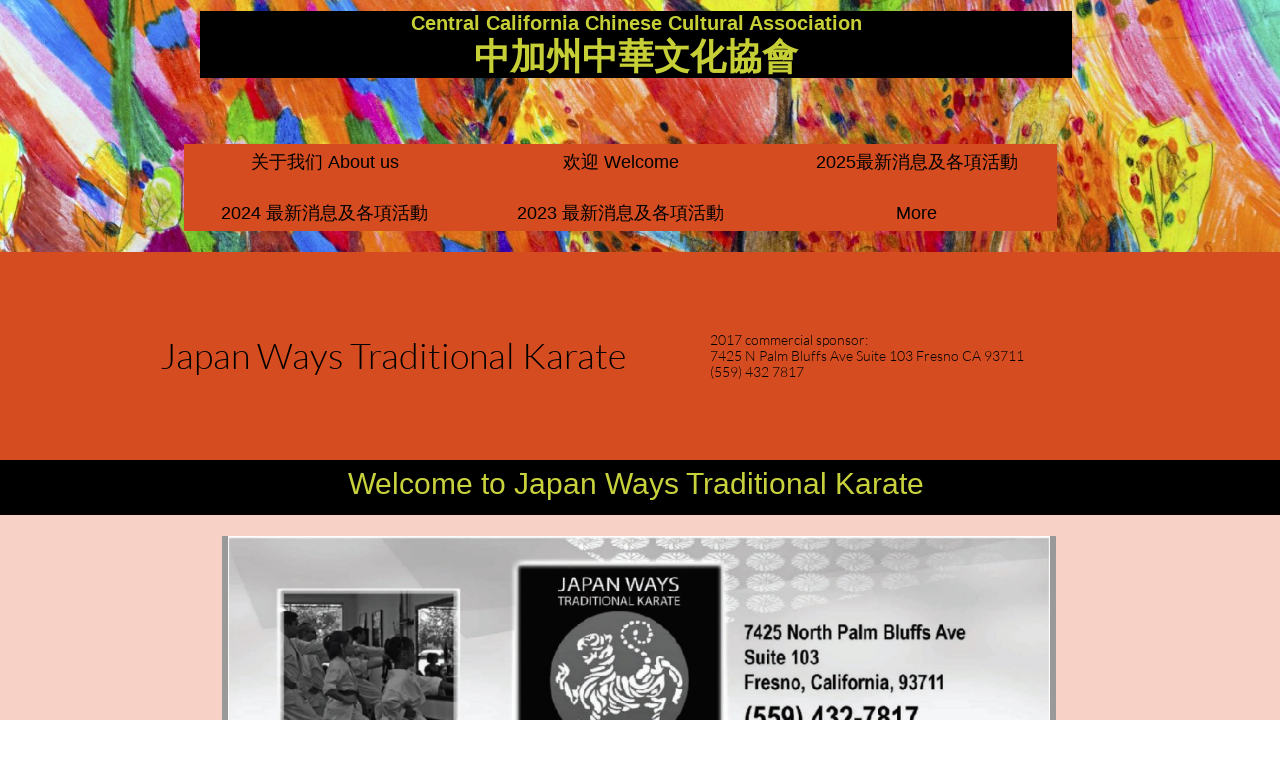

--- FILE ---
content_type: text/html
request_url: https://www.ccccafresno.org/japanwaystraditionalkarate
body_size: 17912
content:
<!DOCTYPE html PUBLIC "-//W3C//DTD XHTML 1.0 Transitional//EN" "http://www.w3.org/TR/xhtml1/DTD/xhtml1-transitional.dtd">
<html xmlns="http://www.w3.org/1999/xhtml">
<head>
<title>JapanWaysTraditionalKarate</title>
<meta http-equiv="Content-Type" content="text/html; charset=utf-8"/>
<meta http-equiv="X-UA-Compatible" content="IE=edge">
<meta name="SKYPE_TOOLBAR" content="SKYPE_TOOLBAR_PARSER_COMPATIBLE"/>
<meta name="HandheldFriendly" content="True" />
<meta name="MobileOptimized" content="1024" />
<meta name="viewport" content="width=1024" /> 
<meta name="twitter:card" content="summary"/>
<meta property="og:image" content="https://storage.googleapis.com/wzsitethumbnails/site-47212673/800x500.jpg"/>
<meta property="og:image:width" content="800"/>
<meta property="og:image:height" content="500"/>

<script async="" src="https://www.googletagmanager.com/gtag/js?id=UA-112022294-1"></script>
<script type="text/javascript">
window.dataLayer=window.dataLayer||[];function gtag(){window.dataLayer.push(arguments);}
gtag('js',new Date());gtag('config', 'UA-112022294-1')
</script>

<script type="text/javascript">
var _fc;window.getInsights=function(a,b){_fc||(_fc=a,a=null),window.AMInsights?(_fc&&(_fc(window.AMInsights),_fc=null),a&&a(window.AMInsights)):(b=b||25,setTimeout(function(){window.getInsights(a,2*b)},b))};
</script>
<script type="text/javascript" src="https://149B4.wpc.azureedge.net/80149B4/insights/t.js?brand=SiteBuilder&v=g-202410240710355259" async></script>
<script type="text/javascript">
window.getInsights(function(insights){insights.init('27f796ec-7f31-471e-ac2f-41cf527112f1');});
</script>

<link rel='stylesheet' type='text/css' href='https://components.mywebsitebuilder.com/g-202410240710355259/viewer-sitebuilder/viewer.css'/>

<script type='text/javascript'>
var PageData = {"baseAddress":"www.ccccafresno.org","ServicesBasePath":"","isTablet":false,"siteSettings":{"analyticsTrackingId":"\"UA-112022294-1\"","doneFirstPublish":"true","enableColumnsGrid":"false","isFirstMobileUse":"true","mobileIsDeactivated":"true","showAlwaysColumnsGrid":"false"},"defaultAjaxPageID":"id1514078983017","PageNotFound":false};
var Global = {"FacebookAppID":null,"IsMobileView":false,"IsTabletView":false,"IsMobileClient":false,"CloudflareOptions":6,"SiteID":47212673};
var SiteInformation = {"groupId":47212673,"isPublished":false,"limitations":{"video":{"limitation":{"isLimited":true},"dialog":{"isDiscount":false}},"pages":{"limitation":{"isLimited":true},"dialog":{"isDiscount":false}},"ecommerce":{"limitation":{"isLimited":true},"dialog":{"isDiscount":false}},"publish":{"limitation":{"isLimited":true},"dialog":{"isDiscount":false}},"stats":{"limitation":{"isLimited":false},"dialog":{"isDiscount":false}},"storage":{"limitation":{"isLimited":true},"dialog":{"isDiscount":false}},"file":{"limitation":{"isLimited":true},"dialog":{"isDiscount":false}},"premium":{"limitation":{"isLimited":false},"dialog":{"isDiscount":false}},"mobile":{"limitation":{"isLimited":true},"dialog":{"isDiscount":false}},"newSites":{"limitation":{"isLimited":true},"dialog":{"isDiscount":false}},"favicon":{"limitation":{"isLimited":true},"dialog":{"isDiscount":false}},"embedded":{"limitation":{"isLimited":true},"dialog":{"isDiscount":false}},"bannerFeature":{"limitation":{"isLimited":false},"dialog":{"isDiscount":false},"iframeUrl":"https://components.mywebsitebuilder.com/sitebuilder/freebanner.html","iframeHeight":"66px"},"history":{"limitation":{"isLimited":true},"dialog":{"isDiscount":false}},"posts":{"limitation":{"isLimited":true},"dialog":{"isDiscount":false}},"hdvideo":{"limitation":{"isLimited":true},"dialog":{"isDiscount":false}},"totalPages":{"limitation":{"isLimited":true},"dialog":{"isDiscount":false}},"advancedStats":{"limitation":{"isLimited":false},"dialog":{"isDiscount":false}},"form":{"limitation":{"isLimited":true},"dialog":{"isDiscount":false}}},"isPremium":true,"isSaved":false,"siteType":0,"isTemplate":false,"baseVersion":"86078313","isFirstSiteVersion":false,"hasSites":false,"storeInformation":{},"appMarketInformation":{}};
var Settings = {"UserStorageUrlsMap":{"2":"https://wzukusers.blob.core.windows.net/user-{0}/","6":"https://storage.googleapis.com/wzukusers/user-{0}/","61":"https://storage.googleapis.com/wzukusers/user-{0}/","100":"https://storage.googleapis.com/te-hosted-sites/user-{0}/","105":"https://storage.googleapis.com/te-sitey-sites/user-{0}/","103":"https://storage.googleapis.com/te-websitebuilder-sites/user-{0}/","102":"https://storage.googleapis.com/te-sitelio-sites/user-{0}/","106":"https://storage.googleapis.com/te-sitebuilder-sites/user-{0}/"},"WebzaiStorageUrlsMap":{"2":"https://wzuk.blob.core.windows.net/assets/","6":"https://storage.googleapis.com/wzuk/assets/","61":"https://storage.googleapis.com/wzuk/assets/"},"InsightsTrackerUrl":"https://149B4.wpc.azureedge.net/80149B4/insights","GoogleMapsApiKey":"AIzaSyB0Y_Se6ML5I_sabSoSyMg004wY1XUoBaY","RecaptchaSiteKey":"6LeezEMUAAAAABxJKN1gbtMmzRN6C2CfFD1E6r0U","StaticContentUrl":"https://webzaidev.blob.core.windows.net/","ServiceAddress":"https://editor.sitebuilder.com/","ApplicationRoot":"https://components.mywebsitebuilder.com/g-202410240710355259","Brand":6,"ApplicationDomain":"sitebuilder.com","YoutubeApiKey":"","InstagramClientId":"483843269120637","AppsIframeRoot":"https://components.mywebsitebuilder.com","AppVersion":"g-202410240710355259","DevelopmentMode":"","ServiceEndpoints":{"Store":{"EmbedApi":"https://embed.sitebuilder.com/dist/src/","PublicApi":"https://store-api.sitebuilder.com/v1/"},"Storage":null},"ImageProxy":"https://images.builderservices.io/s/?","DataProxy":"https://data.mywebsitebuilder.com","IsApiPartner":false,"BrandName":"SiteBuilder","RaygunSettings":null,"FreeBannerUrl":"https://components.mywebsitebuilder.com/sitebuilder/freebanner.html"};

</script>
<script src='https://components.mywebsitebuilder.com/g-202410240710355259/viewer/viewer.js' type='text/javascript'></script>

<script src='https://storage.googleapis.com/te-sitebuilder-sites/user-31279000/sites/47212673/5a3ae4408db80H6Dq0xU/6e41f87a1142483bb7b2f3b6b30f85d2.js?1742022300' type='text/javascript'></script>
<script src='https://storage.googleapis.com/te-sitebuilder-sites/user-31279000/sites/47212673/5a3ae4408db80H6Dq0xU/Mu7wVnySXz7lwfr6gvq5.js?1742022300' type='text/javascript'></script>
<script src='https://storage.googleapis.com/te-sitebuilder-sites/user-31279000/sites/47212673/5a3ae4408db80H6Dq0xU/a9322bcda0a8492193c14339aef58b4d.js?1742022300' type='text/javascript'></script>
<script type='text/javascript'>
var SiteFilesMap = {"page-1417113244034":"https://storage.googleapis.com/te-sitebuilder-sites/user-31279000/sites/47212673/5a3ae4408db80H6Dq0xU/8b7490dbf6024e21a843aa3fbcd7d2b2.js","page-1417694568812":"https://storage.googleapis.com/te-sitebuilder-sites/user-31279000/sites/47212673/5a3ae4408db80H6Dq0xU/1150af8e66664578a62abbdab8d2d521.js","page-1418138561750":"https://storage.googleapis.com/te-sitebuilder-sites/user-31279000/sites/47212673/5a3ae4408db80H6Dq0xU/0a84c5f7113245ddbbd8a610553666c2.js","page-1418138562174":"https://storage.googleapis.com/te-sitebuilder-sites/user-31279000/sites/47212673/5a3ae4408db80H6Dq0xU/882266a5dc4e419bbd36885f819375df.js","page-1418138563521":"https://storage.googleapis.com/te-sitebuilder-sites/user-31279000/sites/47212673/5a3ae4408db80H6Dq0xU/ef17af2991b74706b039ed5d796257ad.js","page-id1513837369916":"https://storage.googleapis.com/te-sitebuilder-sites/user-31279000/sites/47212673/5a3ae4408db80H6Dq0xU/q1SbpfmSazev19hNw6Fo.js","page-id1513844896598":"https://storage.googleapis.com/te-sitebuilder-sites/user-31279000/sites/47212673/5a3ae4408db80H6Dq0xU/q497bVxivkmE2nyAimgX.js","page-id1513979044000":"https://storage.googleapis.com/te-sitebuilder-sites/user-31279000/sites/47212673/5a3ae4408db80H6Dq0xU/b3BqdhONdfqgAiz2iqAf.js","page-id1513982225540":"https://storage.googleapis.com/te-sitebuilder-sites/user-31279000/sites/47212673/5a3ae4408db80H6Dq0xU/OV5bh8bCN1bLu5d6hEL8.js","page-id1513986862648":"https://storage.googleapis.com/te-sitebuilder-sites/user-31279000/sites/47212673/5a3ae4408db80H6Dq0xU/ODeQnSi3DuIWkXsOd8DV.js","page-id1513988190204":"https://storage.googleapis.com/te-sitebuilder-sites/user-31279000/sites/47212673/5a3ae4408db80H6Dq0xU/mnh7LWNtOl7qoonPeIy6.js","page-id1513988757830":"https://storage.googleapis.com/te-sitebuilder-sites/user-31279000/sites/47212673/5a3ae4408db80H6Dq0xU/d0179c140ca245999a34fefd4260618c.js","page-id1513989234633":"https://storage.googleapis.com/te-sitebuilder-sites/user-31279000/sites/47212673/5a3ae4408db80H6Dq0xU/glSxHvgjfwTXiuUuKE6e.js","page-id1513991046097":"https://storage.googleapis.com/te-sitebuilder-sites/user-31279000/sites/47212673/5a3ae4408db80H6Dq0xU/4cad6dde6d954a62a8728688ec4b947b.js","page-id1513991762430":"https://storage.googleapis.com/te-sitebuilder-sites/user-31279000/sites/47212673/5a3ae4408db80H6Dq0xU/IHml6ghXocvz4w7J1s4U.js","page-id1513992582178":"https://storage.googleapis.com/te-sitebuilder-sites/user-31279000/sites/47212673/5a3ae4408db80H6Dq0xU/662bd5ee78eb49ff9f912d8e9fd789a7.js","page-id1513992910302":"https://storage.googleapis.com/te-sitebuilder-sites/user-31279000/sites/47212673/5a3ae4408db80H6Dq0xU/3hUzu80PLWVyDagKSyp5.js","page-id1513993878846":"https://storage.googleapis.com/te-sitebuilder-sites/user-31279000/sites/47212673/5a3ae4408db80H6Dq0xU/0HDP27xwQOiNia9oES9Z.js","page-id1513994427882":"https://storage.googleapis.com/te-sitebuilder-sites/user-31279000/sites/47212673/5a3ae4408db80H6Dq0xU/b6b9e614148f49b6a41a16e7748c1e95.js","page-id1514015504465":"https://storage.googleapis.com/te-sitebuilder-sites/user-31279000/sites/47212673/5a3ae4408db80H6Dq0xU/qSsrN2WuPOyf7ak29XV2.js","page-id1514015958954":"https://storage.googleapis.com/te-sitebuilder-sites/user-31279000/sites/47212673/5a3ae4408db80H6Dq0xU/839bbdce65564f3fb21e6de5a7c24d6b.js","page-id1514016322215":"https://storage.googleapis.com/te-sitebuilder-sites/user-31279000/sites/47212673/5a3ae4408db80H6Dq0xU/BIIeCd9nAcTsWx1mSvS9.js","page-id1514050779939":"https://storage.googleapis.com/te-sitebuilder-sites/user-31279000/sites/47212673/5a3ae4408db80H6Dq0xU/ePzItIWJPj556xjZI56V.js","page-id1514062880144":"https://storage.googleapis.com/te-sitebuilder-sites/user-31279000/sites/47212673/5a3ae4408db80H6Dq0xU/6GrcqzPTGCJeGwxwr9kY.js","page-id1514077891826":"https://storage.googleapis.com/te-sitebuilder-sites/user-31279000/sites/47212673/5a3ae4408db80H6Dq0xU/UWQvOr4C0auqW7JZxDAd.js","page-id1514078409305":"https://storage.googleapis.com/te-sitebuilder-sites/user-31279000/sites/47212673/5a3ae4408db80H6Dq0xU/5vnjv65zLT6WZEwd3X4f.js","page-id1514078983017":"https://storage.googleapis.com/te-sitebuilder-sites/user-31279000/sites/47212673/5a3ae4408db80H6Dq0xU/Mu7wVnySXz7lwfr6gvq5.js","page-id1514079380679":"https://storage.googleapis.com/te-sitebuilder-sites/user-31279000/sites/47212673/5a3ae4408db80H6Dq0xU/ykaqXeoUdxfN3i3c2EGS.js","page-id1514080048248":"https://storage.googleapis.com/te-sitebuilder-sites/user-31279000/sites/47212673/5a3ae4408db80H6Dq0xU/ynIToxSSVqs6Z5tUVyGK.js","page-id1514092580315":"https://storage.googleapis.com/te-sitebuilder-sites/user-31279000/sites/47212673/5a3ae4408db80H6Dq0xU/aRyInl5zUiaWmr7JTq4G.js","page-id1514092770313":"https://storage.googleapis.com/te-sitebuilder-sites/user-31279000/sites/47212673/5a3ae4408db80H6Dq0xU/Bk3ZdkhLUlQ5coNAKSaF.js","page-id1514093271093":"https://storage.googleapis.com/te-sitebuilder-sites/user-31279000/sites/47212673/5a3ae4408db80H6Dq0xU/VmKKAQNgKIoO7xhsM8lz.js","page-id1514093624141":"https://storage.googleapis.com/te-sitebuilder-sites/user-31279000/sites/47212673/5a3ae4408db80H6Dq0xU/ykBrPXTwmwCERie5p8fc.js","page-id1514093942377":"https://storage.googleapis.com/te-sitebuilder-sites/user-31279000/sites/47212673/5a3ae4408db80H6Dq0xU/1b9c6425796143299d06b30f663d7093.js","page-id1514094382245":"https://storage.googleapis.com/te-sitebuilder-sites/user-31279000/sites/47212673/5a3ae4408db80H6Dq0xU/Ht24Z2KQilWmQoqlBN5e.js","page-id1514101807805":"https://storage.googleapis.com/te-sitebuilder-sites/user-31279000/sites/47212673/5a3ae4408db80H6Dq0xU/PxTl5AfvDc1uIyl0SG5E.js","page-id1514102615147":"https://storage.googleapis.com/te-sitebuilder-sites/user-31279000/sites/47212673/5a3ae4408db80H6Dq0xU/0hUKakVHiqNgYovJkGKK.js","page-id1514103244472":"https://storage.googleapis.com/te-sitebuilder-sites/user-31279000/sites/47212673/5a3ae4408db80H6Dq0xU/2wYIs8SmmYYWBDr4gEOO.js","page-id1514103606273":"https://storage.googleapis.com/te-sitebuilder-sites/user-31279000/sites/47212673/5a3ae4408db80H6Dq0xU/bd59e0d09e3a48ab8ed587b85e4c18e3.js","page-id1514103927490":"https://storage.googleapis.com/te-sitebuilder-sites/user-31279000/sites/47212673/5a3ae4408db80H6Dq0xU/PXhwHd20FLUQTj7JI29e.js","page-id1514104537466":"https://storage.googleapis.com/te-sitebuilder-sites/user-31279000/sites/47212673/5a3ae4408db80H6Dq0xU/7edf11b341ad4f7a812dcd9e442f0366.js","page-id1514105690571":"https://storage.googleapis.com/te-sitebuilder-sites/user-31279000/sites/47212673/5a3ae4408db80H6Dq0xU/pjpb1oqml5xtOudNtYMa.js","page-id1514338153882":"https://storage.googleapis.com/te-sitebuilder-sites/user-31279000/sites/47212673/5a3ae4408db80H6Dq0xU/DSXbUJdPcPjkaCoBJAyG.js","page-id1514338851671":"https://storage.googleapis.com/te-sitebuilder-sites/user-31279000/sites/47212673/5a3ae4408db80H6Dq0xU/UraSyWwhwCf0fkKpq0Mu.js","page-id1514339144689":"https://storage.googleapis.com/te-sitebuilder-sites/user-31279000/sites/47212673/5a3ae4408db80H6Dq0xU/EYOMNGxKMWdvRU2KtCFH.js","page-id1514339529825":"https://storage.googleapis.com/te-sitebuilder-sites/user-31279000/sites/47212673/5a3ae4408db80H6Dq0xU/aHW2iqT1jfdX1TqRcRYt.js","page-id1514340099894":"https://storage.googleapis.com/te-sitebuilder-sites/user-31279000/sites/47212673/5a3ae4408db80H6Dq0xU/j20U9PhBPfEIv7rBcKv5.js","page-id1514340942765":"https://storage.googleapis.com/te-sitebuilder-sites/user-31279000/sites/47212673/5a3ae4408db80H6Dq0xU/LYKIjeaLOG15E2aKvv11.js","page-id1514341385462":"https://storage.googleapis.com/te-sitebuilder-sites/user-31279000/sites/47212673/5a3ae4408db80H6Dq0xU/tnEsT3AkZpXulelCfXJR.js","page-id1514341745581":"https://storage.googleapis.com/te-sitebuilder-sites/user-31279000/sites/47212673/5a3ae4408db80H6Dq0xU/AEeZXiKN9skGAj8lvooc.js","page-id1514342198594":"https://storage.googleapis.com/te-sitebuilder-sites/user-31279000/sites/47212673/5a3ae4408db80H6Dq0xU/mlkeQw3wifYMG1nJVt0x.js","page-id1514404326395":"https://storage.googleapis.com/te-sitebuilder-sites/user-31279000/sites/47212673/5a3ae4408db80H6Dq0xU/d14d900f65e1455885e50b5d765a7241.js","page-id1514404678079":"https://storage.googleapis.com/te-sitebuilder-sites/user-31279000/sites/47212673/5a3ae4408db80H6Dq0xU/raQ1a9aui8p8uL0SEw6z.js","page-id1515984179266":"https://storage.googleapis.com/te-sitebuilder-sites/user-31279000/sites/47212673/5a3ae4408db80H6Dq0xU/I46RgoB7K0tc0id09RF3.js","page-id1519719324233":"https://storage.googleapis.com/te-sitebuilder-sites/user-31279000/sites/47212673/5a3ae4408db80H6Dq0xU/4j0yT3aLgZBG279jNm1T.js","page-id1549573577762":"https://storage.googleapis.com/te-sitebuilder-sites/user-31279000/sites/47212673/5a3ae4408db80H6Dq0xU/4982fa4ebde44b57800b554f4ec76073.js","page-id1580284894263":"https://storage.googleapis.com/te-sitebuilder-sites/user-31279000/sites/47212673/5a3ae4408db80H6Dq0xU/6313e9ba4c094d0283c81458cde93514.js","page-id1587437055958":"https://storage.googleapis.com/te-sitebuilder-sites/user-31279000/sites/47212673/5a3ae4408db80H6Dq0xU/48b0d77331c246eeaa78f89cc45ecb02.js","page-id1587438431216":"https://storage.googleapis.com/te-sitebuilder-sites/user-31279000/sites/47212673/5a3ae4408db80H6Dq0xU/eeb5db4ad63a4656b1841fd8961a3687.js","page-id1587438989836":"https://storage.googleapis.com/te-sitebuilder-sites/user-31279000/sites/47212673/5a3ae4408db80H6Dq0xU/07b9896fc89d4e168df3db5ad31da28e.js","page-id1587450488119":"https://storage.googleapis.com/te-sitebuilder-sites/user-31279000/sites/47212673/5a3ae4408db80H6Dq0xU/f27e4acb52dc443ea1aec0aab3ca6002.js","page-id1587450763645":"https://storage.googleapis.com/te-sitebuilder-sites/user-31279000/sites/47212673/5a3ae4408db80H6Dq0xU/543d302cace7494caf425403201f6a5d.js","page-id1587451039141":"https://storage.googleapis.com/te-sitebuilder-sites/user-31279000/sites/47212673/5a3ae4408db80H6Dq0xU/5ae9aad2a9b54651a63aa4989f21aca5.js","page-id1587451267830":"https://storage.googleapis.com/te-sitebuilder-sites/user-31279000/sites/47212673/5a3ae4408db80H6Dq0xU/3df1155511a04ca6926b64ef9ed84e4b.js","page-id1587451638399":"https://storage.googleapis.com/te-sitebuilder-sites/user-31279000/sites/47212673/5a3ae4408db80H6Dq0xU/449f86d462a34cb49f2ca0a011a6d4bd.js","page-id1587451775935":"https://storage.googleapis.com/te-sitebuilder-sites/user-31279000/sites/47212673/5a3ae4408db80H6Dq0xU/54dbfe7ad693414da14abbd3e51913e2.js","page-id1587452036665":"https://storage.googleapis.com/te-sitebuilder-sites/user-31279000/sites/47212673/5a3ae4408db80H6Dq0xU/4fc96b56743542438d01cf96e44650b3.js","page-id1587452189490":"https://storage.googleapis.com/te-sitebuilder-sites/user-31279000/sites/47212673/5a3ae4408db80H6Dq0xU/40df062255fd4ee483eb49d32859c522.js","page-id1587452416462":"https://storage.googleapis.com/te-sitebuilder-sites/user-31279000/sites/47212673/5a3ae4408db80H6Dq0xU/730834507cfa4b6281e6addb0edc588e.js","page-id1587452564498":"https://storage.googleapis.com/te-sitebuilder-sites/user-31279000/sites/47212673/5a3ae4408db80H6Dq0xU/5de251aa111a4a35b24b886b0f1fb52b.js","page-id1587452750986":"https://storage.googleapis.com/te-sitebuilder-sites/user-31279000/sites/47212673/5a3ae4408db80H6Dq0xU/fba04d86e7ca418898bade96b4f665cc.js","page-id1587452897765":"https://storage.googleapis.com/te-sitebuilder-sites/user-31279000/sites/47212673/5a3ae4408db80H6Dq0xU/57fb2932b0fd47bab5d5b54dbd860acd.js","page-id1587453063026":"https://storage.googleapis.com/te-sitebuilder-sites/user-31279000/sites/47212673/5a3ae4408db80H6Dq0xU/3b02f476da444dce80523b93e65fd192.js","page-id1587453161960":"https://storage.googleapis.com/te-sitebuilder-sites/user-31279000/sites/47212673/5a3ae4408db80H6Dq0xU/a06432612b7e4133af02053e50b0c86e.js","page-id1587453360294":"https://storage.googleapis.com/te-sitebuilder-sites/user-31279000/sites/47212673/5a3ae4408db80H6Dq0xU/429723e7a90f40dd85f5c3a9c6cc04a7.js","page-id1587453579152":"https://storage.googleapis.com/te-sitebuilder-sites/user-31279000/sites/47212673/5a3ae4408db80H6Dq0xU/45c23f904e774432b895bc49611041d8.js","page-id1587453742000":"https://storage.googleapis.com/te-sitebuilder-sites/user-31279000/sites/47212673/5a3ae4408db80H6Dq0xU/9b391872701a49bcb437d13f9ba4b2d5.js","page-id1587453901462":"https://storage.googleapis.com/te-sitebuilder-sites/user-31279000/sites/47212673/5a3ae4408db80H6Dq0xU/6bd6d7c3eb5f4e7fb1a13e18b9049c3a.js","page-id1587454083844":"https://storage.googleapis.com/te-sitebuilder-sites/user-31279000/sites/47212673/5a3ae4408db80H6Dq0xU/8ec2786ff6324056b7565a211ab3c097.js","page-id1587454251029":"https://storage.googleapis.com/te-sitebuilder-sites/user-31279000/sites/47212673/5a3ae4408db80H6Dq0xU/ba86beada3844fd2af45a32a2909c968.js","page-id1587454410866":"https://storage.googleapis.com/te-sitebuilder-sites/user-31279000/sites/47212673/5a3ae4408db80H6Dq0xU/d3074493f4eb4420baeb6c94d47e8f88.js","page-id1587454512329":"https://storage.googleapis.com/te-sitebuilder-sites/user-31279000/sites/47212673/5a3ae4408db80H6Dq0xU/7b6fa06ce25a4d3ba44202fc04e5890d.js","page-id1587454670583":"https://storage.googleapis.com/te-sitebuilder-sites/user-31279000/sites/47212673/5a3ae4408db80H6Dq0xU/94f6cd5414e2464192cf63d80c1141c1.js","page-id1587536985653":"https://storage.googleapis.com/te-sitebuilder-sites/user-31279000/sites/47212673/5a3ae4408db80H6Dq0xU/1c9b65600c0147c79c123613f50c3811.js","page-id1587537260316":"https://storage.googleapis.com/te-sitebuilder-sites/user-31279000/sites/47212673/5a3ae4408db80H6Dq0xU/ccbfa49abbda4458a780aa2c954b203e.js","page-id1587537542819":"https://storage.googleapis.com/te-sitebuilder-sites/user-31279000/sites/47212673/5a3ae4408db80H6Dq0xU/62ab75279d6f4a9ba1cfe601b7351feb.js","page-id1587537861770":"https://storage.googleapis.com/te-sitebuilder-sites/user-31279000/sites/47212673/5a3ae4408db80H6Dq0xU/488d7c16dba34b6fbfa1de0f82fc4c63.js","page-id1587538082166":"https://storage.googleapis.com/te-sitebuilder-sites/user-31279000/sites/47212673/5a3ae4408db80H6Dq0xU/7c9e8cce395b4972bd7fba10c1dffe4f.js","page-id1587538279107":"https://storage.googleapis.com/te-sitebuilder-sites/user-31279000/sites/47212673/5a3ae4408db80H6Dq0xU/a81752b57666492c848636ee5e8b85fe.js","page-id1587538494898":"https://storage.googleapis.com/te-sitebuilder-sites/user-31279000/sites/47212673/5a3ae4408db80H6Dq0xU/e231aab2cdd74fb3a70c6654bf89014c.js","page-id1587538697348":"https://storage.googleapis.com/te-sitebuilder-sites/user-31279000/sites/47212673/5a3ae4408db80H6Dq0xU/a0faa94353d545b784e9a25c922aecdf.js","page-id1587538897496":"https://storage.googleapis.com/te-sitebuilder-sites/user-31279000/sites/47212673/5a3ae4408db80H6Dq0xU/6aca648e638043988f9611e3390e94ac.js","page-id1587539324213":"https://storage.googleapis.com/te-sitebuilder-sites/user-31279000/sites/47212673/5a3ae4408db80H6Dq0xU/fa2c8f0f84ab433eb3e3d3298888541b.js","page-id1587539506264":"https://storage.googleapis.com/te-sitebuilder-sites/user-31279000/sites/47212673/5a3ae4408db80H6Dq0xU/ad936a759e7d42409318b19b07d16d87.js","page-id1587539773387":"https://storage.googleapis.com/te-sitebuilder-sites/user-31279000/sites/47212673/5a3ae4408db80H6Dq0xU/fbc00625a718466aae692e57c650c5b2.js","page-id1587539909267":"https://storage.googleapis.com/te-sitebuilder-sites/user-31279000/sites/47212673/5a3ae4408db80H6Dq0xU/13eb40a5326547baa61bec698d40523b.js","page-id1587540061542":"https://storage.googleapis.com/te-sitebuilder-sites/user-31279000/sites/47212673/5a3ae4408db80H6Dq0xU/fe1bc76192404bd2a5496bb00b1fb1ee.js","page-id1587540368343":"https://storage.googleapis.com/te-sitebuilder-sites/user-31279000/sites/47212673/5a3ae4408db80H6Dq0xU/03cd7701098f4e89886b6f7ffd687105.js","page-id1587540609034":"https://storage.googleapis.com/te-sitebuilder-sites/user-31279000/sites/47212673/5a3ae4408db80H6Dq0xU/7815507928ec43b2b268d46362c06f4c.js","page-id1587540778773":"https://storage.googleapis.com/te-sitebuilder-sites/user-31279000/sites/47212673/5a3ae4408db80H6Dq0xU/99539e471fe9491fa08cba2327dbb581.js","page-id1587540919883":"https://storage.googleapis.com/te-sitebuilder-sites/user-31279000/sites/47212673/5a3ae4408db80H6Dq0xU/8049c09bcd9e4869a91787e0e5279eed.js","page-id1587541075295":"https://storage.googleapis.com/te-sitebuilder-sites/user-31279000/sites/47212673/5a3ae4408db80H6Dq0xU/b23c52489a2047068eea4333628f8176.js","page-id1587541315658":"https://storage.googleapis.com/te-sitebuilder-sites/user-31279000/sites/47212673/5a3ae4408db80H6Dq0xU/ddf84c9481254826869f01dcc141d645.js","page-id1587541517502":"https://storage.googleapis.com/te-sitebuilder-sites/user-31279000/sites/47212673/5a3ae4408db80H6Dq0xU/af53494a3964440483df0c5456adba4e.js","page-id1587541682860":"https://storage.googleapis.com/te-sitebuilder-sites/user-31279000/sites/47212673/5a3ae4408db80H6Dq0xU/2f0f0c54fa254766af6868d00c43fb1f.js","page-id1587541778126":"https://storage.googleapis.com/te-sitebuilder-sites/user-31279000/sites/47212673/5a3ae4408db80H6Dq0xU/cc52350bfc3748078d917f40f06b70b8.js","page-id1587541889336":"https://storage.googleapis.com/te-sitebuilder-sites/user-31279000/sites/47212673/5a3ae4408db80H6Dq0xU/579e6d4c9bec481881975194332a704f.js","page-id1587541983802":"https://storage.googleapis.com/te-sitebuilder-sites/user-31279000/sites/47212673/5a3ae4408db80H6Dq0xU/04dce8ca09324a5f80c8971b63018663.js","page-id1587542083613":"https://storage.googleapis.com/te-sitebuilder-sites/user-31279000/sites/47212673/5a3ae4408db80H6Dq0xU/260dc2a7acea4fa5badfecde35ab05ae.js","page-id1587545063148":"https://storage.googleapis.com/te-sitebuilder-sites/user-31279000/sites/47212673/5a3ae4408db80H6Dq0xU/d19a8f67145f481c8afa7243dcecc8da.js","page-id1587587651481":"https://storage.googleapis.com/te-sitebuilder-sites/user-31279000/sites/47212673/5a3ae4408db80H6Dq0xU/6a615055cf4b489dbddbfc9559482772.js","page-id1587589538058":"https://storage.googleapis.com/te-sitebuilder-sites/user-31279000/sites/47212673/5a3ae4408db80H6Dq0xU/ea8cac341ebe45d1b7797124b638ed4a.js","page-id1587589798371":"https://storage.googleapis.com/te-sitebuilder-sites/user-31279000/sites/47212673/5a3ae4408db80H6Dq0xU/26110835dac848f2bbe510b83e27e851.js","page-id1587590545480":"https://storage.googleapis.com/te-sitebuilder-sites/user-31279000/sites/47212673/5a3ae4408db80H6Dq0xU/7ed8b7ed41d64c7081f26faa7485fa97.js","page-id1602398094155":"https://storage.googleapis.com/te-sitebuilder-sites/user-31279000/sites/47212673/5a3ae4408db80H6Dq0xU/269f24521fdf45dc800895f4d74d8a9f.js","page-id1602637972685":"https://storage.googleapis.com/te-sitebuilder-sites/user-31279000/sites/47212673/5a3ae4408db80H6Dq0xU/da26c7d371974c82922e6e0521a8659f.js","page-id1603243735324":"https://storage.googleapis.com/te-sitebuilder-sites/user-31279000/sites/47212673/5a3ae4408db80H6Dq0xU/b9288e5f55d547fdbb0fd4418cdf14e0.js","page-id1603434684084":"https://storage.googleapis.com/te-sitebuilder-sites/user-31279000/sites/47212673/5a3ae4408db80H6Dq0xU/27d3a0116b944c788b4120b09dbb1f07.js","page-id1604892840004":"https://storage.googleapis.com/te-sitebuilder-sites/user-31279000/sites/47212673/5a3ae4408db80H6Dq0xU/2aeac321218d4f58b9882436ee1014ca.js","page-id1605006757847":"https://storage.googleapis.com/te-sitebuilder-sites/user-31279000/sites/47212673/5a3ae4408db80H6Dq0xU/2cd3916820424265b3e1324ba4506eb7.js","page-id1605050187827":"https://storage.googleapis.com/te-sitebuilder-sites/user-31279000/sites/47212673/5a3ae4408db80H6Dq0xU/e68ce9392edd4c1d8b1a18ed2baccf35.js","page-id1606022965847":"https://storage.googleapis.com/te-sitebuilder-sites/user-31279000/sites/47212673/5a3ae4408db80H6Dq0xU/d26d068a4af041179e1d06343ebd5dee.js","page-id1606177967830":"https://storage.googleapis.com/te-sitebuilder-sites/user-31279000/sites/47212673/5a3ae4408db80H6Dq0xU/2f7a810746324ec99069fbe7f989af95.js","page-id1606179035966":"https://storage.googleapis.com/te-sitebuilder-sites/user-31279000/sites/47212673/5a3ae4408db80H6Dq0xU/0c79209fc23b46e4ad8b4ab68ac15861.js","page-id1607334547732":"https://storage.googleapis.com/te-sitebuilder-sites/user-31279000/sites/47212673/5a3ae4408db80H6Dq0xU/8ac5dff4f1734f93a702c2229536c7d9.js","page-id1607903151520":"https://storage.googleapis.com/te-sitebuilder-sites/user-31279000/sites/47212673/5a3ae4408db80H6Dq0xU/11de3d4f757e45c7b814987d1f067701.js","page-id1608704347695":"https://storage.googleapis.com/te-sitebuilder-sites/user-31279000/sites/47212673/5a3ae4408db80H6Dq0xU/c8fb79d861f949cfac94620a2fade16b.js","page-id1609483320353":"https://storage.googleapis.com/te-sitebuilder-sites/user-31279000/sites/47212673/5a3ae4408db80H6Dq0xU/528c5dcc0a6e425c8ef896cb2e120c35.js","page-id1609483903211":"https://storage.googleapis.com/te-sitebuilder-sites/user-31279000/sites/47212673/5a3ae4408db80H6Dq0xU/58d2c98019a54caabf65c00c91a2f6b7.js","page-id1609568078624":"https://storage.googleapis.com/te-sitebuilder-sites/user-31279000/sites/47212673/5a3ae4408db80H6Dq0xU/337542e11d494c82a018020412aafb32.js","page-id1609568341080":"https://storage.googleapis.com/te-sitebuilder-sites/user-31279000/sites/47212673/5a3ae4408db80H6Dq0xU/9f3b790eb84649adb01127d12abec9f6.js","page-id1609568708028":"https://storage.googleapis.com/te-sitebuilder-sites/user-31279000/sites/47212673/5a3ae4408db80H6Dq0xU/5877f515590b43209f51979c27424c42.js","page-id1609568796352":"https://storage.googleapis.com/te-sitebuilder-sites/user-31279000/sites/47212673/5a3ae4408db80H6Dq0xU/2b2845794eda4c27810ccd22d564f65f.js","page-id1609568881119":"https://storage.googleapis.com/te-sitebuilder-sites/user-31279000/sites/47212673/5a3ae4408db80H6Dq0xU/da6b5b0f3b29469493aa2aaace1a1e0b.js","page-id1609568934896":"https://storage.googleapis.com/te-sitebuilder-sites/user-31279000/sites/47212673/5a3ae4408db80H6Dq0xU/4ac86527602345f3888ef417e128cf28.js","page-id1609630307148":"https://storage.googleapis.com/te-sitebuilder-sites/user-31279000/sites/47212673/5a3ae4408db80H6Dq0xU/80bc753e866142a2a1acc3fcadd636fa.js","page-id1610417146510":"https://storage.googleapis.com/te-sitebuilder-sites/user-31279000/sites/47212673/5a3ae4408db80H6Dq0xU/890623102c624e1ea12f2613165d9a3e.js","page-id1612676603199":"https://storage.googleapis.com/te-sitebuilder-sites/user-31279000/sites/47212673/5a3ae4408db80H6Dq0xU/49fcf8ef616e429087fa3a02e5ccc62c.js","page-id1620857909380":"https://storage.googleapis.com/te-sitebuilder-sites/user-31279000/sites/47212673/5a3ae4408db80H6Dq0xU/55fa7865982b46bfa436acf7b7011332.js","page-id1621141844247":"https://storage.googleapis.com/te-sitebuilder-sites/user-31279000/sites/47212673/5a3ae4408db80H6Dq0xU/1cc6917fad544eacb6f54313a1a6f8d8.js","page-id1621304642075":"https://storage.googleapis.com/te-sitebuilder-sites/user-31279000/sites/47212673/5a3ae4408db80H6Dq0xU/8176e684b62a406ba54f616c2a045b1f.js","page-id1624474931738":"https://storage.googleapis.com/te-sitebuilder-sites/user-31279000/sites/47212673/5a3ae4408db80H6Dq0xU/ddfa5b7ac13a4330bc78f852c155dfa3.js","page-id1635312146371":"https://storage.googleapis.com/te-sitebuilder-sites/user-31279000/sites/47212673/5a3ae4408db80H6Dq0xU/5bbee0e12c8e4abba9b36d076185f9ac.js","page-id1637805720385":"https://storage.googleapis.com/te-sitebuilder-sites/user-31279000/sites/47212673/5a3ae4408db80H6Dq0xU/8c6f8c03ec07410da676deba6cb6462c.js","page-id1638490539497":"https://storage.googleapis.com/te-sitebuilder-sites/user-31279000/sites/47212673/5a3ae4408db80H6Dq0xU/3c004f8ed0834b9baeadd3750cd9cf98.js","page-id1638821175787":"https://storage.googleapis.com/te-sitebuilder-sites/user-31279000/sites/47212673/5a3ae4408db80H6Dq0xU/bd8dfb465c1f4da5b1ac78cc950ec5d5.js","page-id1638821734425":"https://storage.googleapis.com/te-sitebuilder-sites/user-31279000/sites/47212673/5a3ae4408db80H6Dq0xU/57624165341544fc9564cc063e428ef5.js","page-id1639536857754":"https://storage.googleapis.com/te-sitebuilder-sites/user-31279000/sites/47212673/5a3ae4408db80H6Dq0xU/e455388fac594679a523332a71ae63a6.js","page-id1639937874752":"https://storage.googleapis.com/te-sitebuilder-sites/user-31279000/sites/47212673/5a3ae4408db80H6Dq0xU/36287215eacc482aa264ea0693c644a6.js","page-id1640493961501":"https://storage.googleapis.com/te-sitebuilder-sites/user-31279000/sites/47212673/5a3ae4408db80H6Dq0xU/0a8402f3aece4176a6e9c3096db7d54a.js","page-id1641110629835":"https://storage.googleapis.com/te-sitebuilder-sites/user-31279000/sites/47212673/5a3ae4408db80H6Dq0xU/692d0e0a725c4ef9945530b13d160cae.js","page-id1641870805133":"https://storage.googleapis.com/te-sitebuilder-sites/user-31279000/sites/47212673/5a3ae4408db80H6Dq0xU/cf9c237e22d441be9505687a705b43b8.js","page-id1646872663984":"https://storage.googleapis.com/te-sitebuilder-sites/user-31279000/sites/47212673/5a3ae4408db80H6Dq0xU/7f7c9054bc2840fdaafc504f15f9fdbf.js","page-id1654284029235":"https://storage.googleapis.com/te-sitebuilder-sites/user-31279000/sites/47212673/5a3ae4408db80H6Dq0xU/27de37ab12a34cef8bbd6892b121ebcc.js","page-id1675270037385":"https://storage.googleapis.com/te-sitebuilder-sites/user-31279000/sites/47212673/5a3ae4408db80H6Dq0xU/3fae7f6621e245588a79a996eb605649.js","page-id1677732643385":"https://storage.googleapis.com/te-sitebuilder-sites/user-31279000/sites/47212673/5a3ae4408db80H6Dq0xU/bd0e4d611d154107bd5b9a2cb17ced13.js","page-id1709321815625":"https://storage.googleapis.com/te-sitebuilder-sites/user-31279000/sites/47212673/5a3ae4408db80H6Dq0xU/7dac673692f94978840cda080aa5d1a7.js","page-id1720594235413":"https://storage.googleapis.com/te-sitebuilder-sites/user-31279000/sites/47212673/5a3ae4408db80H6Dq0xU/73048d47d979457fa9e138da8a6d9819.js","page-id1720595499586":"https://storage.googleapis.com/te-sitebuilder-sites/user-31279000/sites/47212673/5a3ae4408db80H6Dq0xU/21337f8e6a7948c281086be8e5ea8acf.js","page-id1720656307452":"https://storage.googleapis.com/te-sitebuilder-sites/user-31279000/sites/47212673/5a3ae4408db80H6Dq0xU/71eeb2a60bae46c9bdf9532cbe4dd160.js","page-id1720657301220":"https://storage.googleapis.com/te-sitebuilder-sites/user-31279000/sites/47212673/5a3ae4408db80H6Dq0xU/0281953f8f024ab993863c8721246923.js","page-id1723095051284":"https://storage.googleapis.com/te-sitebuilder-sites/user-31279000/sites/47212673/5a3ae4408db80H6Dq0xU/7af1c41b92594a758215349ff51a5837.js","page-id1723096459884":"https://storage.googleapis.com/te-sitebuilder-sites/user-31279000/sites/47212673/5a3ae4408db80H6Dq0xU/df2a75d780ce4a1abb7b025ec7fe1b18.js","page-id1723096711871":"https://storage.googleapis.com/te-sitebuilder-sites/user-31279000/sites/47212673/5a3ae4408db80H6Dq0xU/07bec75e176e40b88bf6b7f27e0620df.js","page-id1742017071128":"https://storage.googleapis.com/te-sitebuilder-sites/user-31279000/sites/47212673/5a3ae4408db80H6Dq0xU/65f576b29a004147bda11025b618e4d1.js","master-1343569893636":"https://storage.googleapis.com/te-sitebuilder-sites/user-31279000/sites/47212673/5a3ae4408db80H6Dq0xU/a9322bcda0a8492193c14339aef58b4d.js","site-structure":"https://storage.googleapis.com/te-sitebuilder-sites/user-31279000/sites/47212673/5a3ae4408db80H6Dq0xU/6e41f87a1142483bb7b2f3b6b30f85d2.js"};
</script>


<style type="text/css"> #mobile-loading-screen, #desktop-loading-screen{position:absolute;left:0;top:0;right:0;bottom:0;z-index:100000000;background:white url('[data-uri]') center center no-repeat;} body.state-loading-mobile-viewer, body.state-loading-mobile-viewer .page-element, body.state-loading-mobile-viewer #body-element, body.state-loading-desktop-viewer, body.state-loading-desktop-viewer .page-element, body.state-loading-desktop-viewer #body-element{height:100%;width:100%;overflow-y:hidden !important;} </style>
<script type="text/javascript">
var DynamicPageContent = null;
var DBSiteMetaData = { "pagesStructureInformation":{"pagesData":{"1417113244034":{"metaTags":"","headerCode":"","footerCode":"","tags":[],"id":"1417113244034","pageID":null,"pid":null,"title":"欢迎 Welcome","name":null,"pageTitle":"","description":"default description","keyWords":"","index":2,"isHomePage":false,"shareStyle":true,"useNameASTitle":false,"supportsMobileStates":true,"urlAlias":"欢迎-welcome","useNameASUrl":true,"useDefaultTitle":false,"masterPageListName":"","masterPageType":"","isSearchEngineDisabled":false,"menu":{"isMobileDisabled":false}},"1417694568812":{"metaTags":"","headerCode":"","footerCode":"","tags":[],"id":"1417694568812","pageID":null,"pid":null,"title":"关于我们 About us","name":null,"pageTitle":"","description":"","keyWords":"","index":1,"isHomePage":true,"shareStyle":true,"useNameASTitle":false,"supportsMobileStates":true,"urlAlias":"关于我们-about-us","useNameASUrl":true,"useDefaultTitle":false,"masterPageListName":"","masterPageType":"","isSearchEngineDisabled":false,"menu":{"isDesktopDisabled":false,"isMobileDisabled":false}},"1418138561750":{"metaTags":"","headerCode":"","footerCode":"","tags":[],"id":"1418138561750","pageID":null,"pid":null,"title":"2018 CCCCA 贊助商廣告","name":null,"pageTitle":"","description":"default description","keyWords":"","index":13,"isHomePage":false,"shareStyle":true,"useNameASTitle":false,"supportsMobileStates":true,"urlAlias":"2018-cccca-贊助商廣告","useNameASUrl":true,"useDefaultTitle":false,"masterPageListName":"","masterPageType":"","isSearchEngineDisabled":false,"menu":{"isDesktopDisabled":true,"isMobileDisabled":true}},"1418138562174":{"metaTags":"","headerCode":"","footerCode":"","tags":[],"id":"1418138562174","pageID":null,"pid":null,"title":"2017 年刊及各項活動","name":null,"pageTitle":"","description":"default description","keyWords":"","index":18,"isHomePage":false,"shareStyle":true,"useNameASTitle":false,"supportsMobileStates":true,"urlAlias":"2017-年刊及各項活動","useNameASUrl":true,"useDefaultTitle":false,"masterPageListName":"","masterPageType":"","isSearchEngineDisabled":false,"menu":{"isDesktopDisabled":false,"isMobileDisabled":false}},"1418138563521":{"metaTags":"","headerCode":"","footerCode":"","tags":[],"id":"1418138563521","pageID":null,"pid":null,"title":"連絡方式 Contact","name":null,"pageTitle":"","description":"default description","keyWords":"","index":19,"isHomePage":false,"shareStyle":true,"useNameASTitle":false,"supportsMobileStates":true,"urlAlias":"連絡方式-contact","useNameASUrl":true,"useDefaultTitle":false,"masterPageListName":"","masterPageType":"","isSearchEngineDisabled":false,"menu":{"isMobileDisabled":false}},"id1513837369916":{"metaTags":"","headerCode":"","footerCode":"","tags":[],"id":"id1513837369916","pageID":null,"pid":null,"title":"welcome","name":null,"pageTitle":"","description":"","keyWords":"","index":20,"isHomePage":false,"shareStyle":true,"useNameASTitle":false,"supportsMobileStates":true,"urlAlias":"welcome","useNameASUrl":true,"useDefaultTitle":false,"masterPageListName":"","masterPageType":"","isSearchEngineDisabled":false,"menu":{"isDesktopDisabled":true,"isMobileDisabled":true}},"id1513844896598":{"metaTags":"","headerCode":"","footerCode":"","tags":[],"id":"id1513844896598","pageID":null,"pid":null,"title":"About us","name":null,"pageTitle":"","description":"","keyWords":"","index":21,"isHomePage":false,"shareStyle":true,"useNameASTitle":false,"supportsMobileStates":true,"urlAlias":"about-us","useNameASUrl":true,"useDefaultTitle":false,"masterPageListName":"","masterPageType":"","isSearchEngineDisabled":false,"menu":{"isDesktopDisabled":true,"isMobileDisabled":true}},"id1513979044000":{"metaTags":"","headerCode":"","footerCode":"","tags":[],"id":"id1513979044000","pageID":null,"pid":null,"title":"15 Tea","name":null,"pageTitle":"","description":"","keyWords":"","index":22,"isHomePage":false,"shareStyle":true,"useNameASTitle":false,"supportsMobileStates":true,"urlAlias":"15-tea","useNameASUrl":true,"useDefaultTitle":false,"masterPageListName":"","masterPageType":"","isSearchEngineDisabled":false,"menu":{"isDesktopDisabled":true,"isMobileDisabled":true}},"id1513982225540":{"metaTags":"","headerCode":"","footerCode":"","tags":[],"id":"id1513982225540","pageID":null,"pid":null,"title":"1920 Tea Club","name":null,"pageTitle":"","description":"","keyWords":"","index":23,"isHomePage":false,"shareStyle":true,"useNameASTitle":false,"supportsMobileStates":true,"urlAlias":"1920-tea-club","useNameASUrl":true,"useDefaultTitle":false,"masterPageListName":"","masterPageType":"","isSearchEngineDisabled":false,"menu":{"isDesktopDisabled":true,"isMobileDisabled":true}},"id1513986862648":{"metaTags":"","headerCode":"","footerCode":"","tags":[],"id":"id1513986862648","pageID":null,"pid":null,"title":"A & E HACR","name":null,"pageTitle":"","description":"","keyWords":"","index":24,"isHomePage":false,"shareStyle":true,"useNameASTitle":false,"supportsMobileStates":true,"urlAlias":"a-e-hacr","useNameASUrl":true,"useDefaultTitle":false,"masterPageListName":"","masterPageType":"","isSearchEngineDisabled":false,"menu":{"isDesktopDisabled":true,"isMobileDisabled":true}},"id1513988190204":{"metaTags":"","headerCode":"","footerCode":"","tags":[],"id":"id1513988190204","pageID":null,"pid":null,"title":"A Start Buffet & Banquets","name":null,"pageTitle":"","description":"","keyWords":"","index":25,"isHomePage":false,"shareStyle":true,"useNameASTitle":false,"supportsMobileStates":true,"urlAlias":"a-start-buffet-banquets","useNameASUrl":true,"useDefaultTitle":false,"masterPageListName":"","masterPageType":"","isSearchEngineDisabled":false,"menu":{"isDesktopDisabled":true,"isMobileDisabled":true}},"id1513988757830":{"metaTags":"","headerCode":"","footerCode":"","tags":[],"id":"id1513988757830","pageID":null,"pid":null,"title":"x Allen Wang CPA","name":null,"pageTitle":"","description":"","keyWords":"","index":26,"isHomePage":false,"shareStyle":true,"useNameASTitle":false,"supportsMobileStates":true,"urlAlias":"x-allen-wang-cpa","useNameASUrl":true,"useDefaultTitle":false,"masterPageListName":"","masterPageType":"","isSearchEngineDisabled":false,"menu":{"isDesktopDisabled":true,"isMobileDisabled":true}},"id1513989234633":{"metaTags":"","headerCode":"","footerCode":"","tags":[],"id":"id1513989234633","pageID":null,"pid":null,"title":"Ann M Lee","name":null,"pageTitle":"","description":"","keyWords":"","index":27,"isHomePage":false,"shareStyle":true,"useNameASTitle":false,"supportsMobileStates":true,"urlAlias":"ann-m-lee","useNameASUrl":true,"useDefaultTitle":false,"masterPageListName":"","masterPageType":"","isSearchEngineDisabled":false,"menu":{"isDesktopDisabled":true,"isMobileDisabled":true}},"id1513991046097":{"metaTags":"","headerCode":"","footerCode":"","tags":[],"id":"id1513991046097","pageID":null,"pid":null,"title":"Bakery Delights","name":null,"pageTitle":"","description":"","keyWords":"","index":28,"isHomePage":false,"shareStyle":true,"useNameASTitle":false,"supportsMobileStates":true,"urlAlias":"bakery-delights","useNameASUrl":true,"useDefaultTitle":false,"masterPageListName":"","masterPageType":"","isSearchEngineDisabled":false,"menu":{"isDesktopDisabled":true,"isMobileDisabled":true}},"id1513991762430":{"metaTags":"","headerCode":"","footerCode":"","tags":[],"id":"id1513991762430","pageID":null,"pid":null,"title":"x Dr Su Vang DDS","name":null,"pageTitle":"","description":"","keyWords":"","index":29,"isHomePage":false,"shareStyle":true,"useNameASTitle":false,"supportsMobileStates":true,"urlAlias":"x-dr-su-vang-dds","useNameASUrl":true,"useDefaultTitle":false,"masterPageListName":"","masterPageType":"","isSearchEngineDisabled":false,"menu":{"isDesktopDisabled":true,"isMobileDisabled":true}},"id1513992582178":{"metaTags":"","headerCode":"","footerCode":"","tags":[],"id":"id1513992582178","pageID":null,"pid":null,"title":"Elaines Café","name":null,"pageTitle":"","description":"","keyWords":"","index":30,"isHomePage":false,"shareStyle":true,"useNameASTitle":false,"supportsMobileStates":true,"urlAlias":"elaines-café","useNameASUrl":true,"useDefaultTitle":false,"masterPageListName":"","masterPageType":"","isSearchEngineDisabled":false,"menu":{"isDesktopDisabled":true,"isMobileDisabled":true}},"id1513992910302":{"metaTags":"","headerCode":"","footerCode":"","tags":[],"id":"id1513992910302","pageID":null,"pid":null,"title":"Fresno Chinese Gospel Church","name":null,"pageTitle":"","description":"","keyWords":"","index":31,"isHomePage":false,"shareStyle":true,"useNameASTitle":false,"supportsMobileStates":true,"urlAlias":"fresno-chinese-gospel-church","useNameASUrl":true,"useDefaultTitle":false,"masterPageListName":"","masterPageType":"","isSearchEngineDisabled":false,"menu":{"isDesktopDisabled":true,"isMobileDisabled":true}},"id1513993878846":{"metaTags":"","headerCode":"","footerCode":"","tags":[],"id":"id1513993878846","pageID":null,"pid":null,"title":"Goden Bowl Super Asian Market","name":null,"pageTitle":"","description":"","keyWords":"","index":32,"isHomePage":false,"shareStyle":true,"useNameASTitle":false,"supportsMobileStates":true,"urlAlias":"goden-bowl-super-asian-market","useNameASUrl":true,"useDefaultTitle":false,"masterPageListName":"","masterPageType":"","isSearchEngineDisabled":false,"menu":{"isDesktopDisabled":true,"isMobileDisabled":true}},"id1513994427882":{"metaTags":"","headerCode":"","footerCode":"","tags":[],"id":"id1513994427882","pageID":null,"pid":null,"title":"Harrison Song Realtor Connect Realty","name":null,"pageTitle":"","description":"","keyWords":"","index":33,"isHomePage":false,"shareStyle":true,"useNameASTitle":false,"supportsMobileStates":true,"urlAlias":"harrison-song-realtor-connect-realty","useNameASUrl":true,"useDefaultTitle":false,"masterPageListName":"","masterPageType":"","isSearchEngineDisabled":false,"menu":{"isDesktopDisabled":true,"isMobileDisabled":true}},"id1514015504465":{"metaTags":"","headerCode":"","footerCode":"","tags":[],"id":"id1514015504465","pageID":null,"pid":null,"title":"Henry Y Chiu Attorney","name":null,"pageTitle":"","description":"","keyWords":"","index":34,"isHomePage":false,"shareStyle":true,"useNameASTitle":false,"supportsMobileStates":true,"urlAlias":"henry-y-chiu-attorney","useNameASUrl":true,"useDefaultTitle":false,"masterPageListName":"","masterPageType":"","isSearchEngineDisabled":false,"menu":{"isDesktopDisabled":true,"isMobileDisabled":true}},"id1514015958954":{"metaTags":"","headerCode":"","footerCode":"","tags":[],"id":"id1514015958954","pageID":null,"pid":null,"title":"x Hino Oishi","name":null,"pageTitle":"","description":"","keyWords":"","index":35,"isHomePage":false,"shareStyle":true,"useNameASTitle":false,"supportsMobileStates":true,"urlAlias":"x-hino-oishi","useNameASUrl":true,"useDefaultTitle":false,"masterPageListName":"","masterPageType":"","isSearchEngineDisabled":false,"menu":{"isDesktopDisabled":true,"isMobileDisabled":true}},"id1514016322215":{"metaTags":"","headerCode":"","footerCode":"","tags":[],"id":"id1514016322215","pageID":null,"pid":null,"title":"Hongqiu Chang DDS","name":null,"pageTitle":"","description":"","keyWords":"","index":36,"isHomePage":false,"shareStyle":true,"useNameASTitle":false,"supportsMobileStates":true,"urlAlias":"hongqiu-chang-dds","useNameASUrl":true,"useDefaultTitle":false,"masterPageListName":"","masterPageType":"","isSearchEngineDisabled":false,"menu":{"isDesktopDisabled":true,"isMobileDisabled":true}},"id1514050779939":{"metaTags":"","headerCode":"","footerCode":"","tags":[],"id":"id1514050779939","pageID":null,"pid":null,"title":"Thank you !","name":null,"pageTitle":"","description":"","keyWords":"","index":37,"isHomePage":false,"shareStyle":true,"useNameASTitle":false,"supportsMobileStates":true,"urlAlias":"thank-you","useNameASUrl":true,"useDefaultTitle":false,"masterPageListName":"","masterPageType":"","isSearchEngineDisabled":false,"menu":{"isDesktopDisabled":true,"isMobileDisabled":true}},"id1514062880144":{"metaTags":"","headerCode":"","footerCode":"","tags":[],"id":"id1514062880144","pageID":null,"pid":null,"title":"微信 WeChat CCCCA","name":null,"pageTitle":"","description":"","keyWords":"","index":38,"isHomePage":false,"shareStyle":true,"useNameASTitle":false,"supportsMobileStates":true,"urlAlias":"微信-wechat-cccca","useNameASUrl":true,"useDefaultTitle":false,"masterPageListName":"","masterPageType":"","isSearchEngineDisabled":false,"menu":{"isDesktopDisabled":false,"isMobileDisabled":false}},"id1514077891826":{"metaTags":"","headerCode":"","footerCode":"","tags":[],"id":"id1514077891826","pageID":null,"pid":null,"title":"HunanChineseRestaurant","name":null,"pageTitle":"","description":"","keyWords":"","index":39,"isHomePage":false,"shareStyle":true,"useNameASTitle":false,"supportsMobileStates":true,"urlAlias":"hunanchineserestaurant","useNameASUrl":true,"useDefaultTitle":false,"masterPageListName":"","masterPageType":"","isSearchEngineDisabled":false,"menu":{"isDesktopDisabled":true,"isMobileDisabled":true}},"id1514078409305":{"metaTags":"","headerCode":"","footerCode":"","tags":[],"id":"id1514078409305","pageID":null,"pid":null,"title":"ImperialGardenChineseRestaurant","name":null,"pageTitle":"","description":"","keyWords":"","index":40,"isHomePage":false,"shareStyle":true,"useNameASTitle":false,"supportsMobileStates":true,"urlAlias":"imperialgardenchineserestaurant","useNameASUrl":true,"useDefaultTitle":false,"masterPageListName":"","masterPageType":"","isSearchEngineDisabled":false,"menu":{"isDesktopDisabled":true,"isMobileDisabled":true}},"id1514078983017":{"metaTags":"","headerCode":"","footerCode":"","tags":[],"id":"id1514078983017","pageID":null,"pid":null,"title":"JapanWaysTraditionalKarate","name":null,"pageTitle":"","description":"","keyWords":"","index":41,"isHomePage":false,"shareStyle":true,"useNameASTitle":false,"supportsMobileStates":true,"urlAlias":"japanwaystraditionalkarate","useNameASUrl":true,"useDefaultTitle":false,"masterPageListName":"","masterPageType":"","isSearchEngineDisabled":false,"menu":{"isDesktopDisabled":true,"isMobileDisabled":true}},"id1514079380679":{"metaTags":"","headerCode":"","footerCode":"","tags":[],"id":"id1514079380679","pageID":null,"pid":null,"title":"Judy Gong","name":null,"pageTitle":"","description":"","keyWords":"","index":42,"isHomePage":false,"shareStyle":true,"useNameASTitle":false,"supportsMobileStates":true,"urlAlias":"judy-gong","useNameASUrl":true,"useDefaultTitle":false,"masterPageListName":"","masterPageType":"","isSearchEngineDisabled":false,"menu":{"isDesktopDisabled":true,"isMobileDisabled":true}},"id1514080048248":{"metaTags":"","headerCode":"","footerCode":"","tags":[],"id":"id1514080048248","pageID":null,"pid":null,"title":"KayaKorean BBQ","name":null,"pageTitle":"","description":"","keyWords":"","index":43,"isHomePage":false,"shareStyle":true,"useNameASTitle":false,"supportsMobileStates":true,"urlAlias":"kayakorean-bbq","useNameASUrl":true,"useDefaultTitle":false,"masterPageListName":"","masterPageType":"","isSearchEngineDisabled":false,"menu":{"isDesktopDisabled":true,"isMobileDisabled":true}},"id1514092580315":{"metaTags":"","headerCode":"","footerCode":"","tags":[],"id":"id1514092580315","pageID":null,"pid":null,"title":"Kumon","name":null,"pageTitle":"","description":"","keyWords":"","index":44,"isHomePage":false,"shareStyle":true,"useNameASTitle":false,"supportsMobileStates":true,"urlAlias":"kumon","useNameASUrl":true,"useDefaultTitle":false,"masterPageListName":"","masterPageType":"","isSearchEngineDisabled":false,"menu":{"isDesktopDisabled":true,"isMobileDisabled":true}},"id1514092770313":{"metaTags":"","headerCode":"","footerCode":"","tags":[],"id":"id1514092770313","pageID":null,"pid":null,"title":"Linda Lu LUTCF","name":null,"pageTitle":"","description":"","keyWords":"","index":45,"isHomePage":false,"shareStyle":true,"useNameASTitle":false,"supportsMobileStates":true,"urlAlias":"linda-lu-lutcf","useNameASUrl":true,"useDefaultTitle":false,"masterPageListName":"","masterPageType":"","isSearchEngineDisabled":false,"menu":{"isDesktopDisabled":true,"isMobileDisabled":true}},"id1514093271093":{"metaTags":"","headerCode":"","footerCode":"","tags":[],"id":"id1514093271093","pageID":null,"pid":null,"title":"x Linda Yuen Wong","name":null,"pageTitle":"","description":"","keyWords":"","index":46,"isHomePage":false,"shareStyle":true,"useNameASTitle":false,"supportsMobileStates":true,"urlAlias":"x-linda-yuen-wong","useNameASUrl":true,"useDefaultTitle":false,"masterPageListName":"","masterPageType":"","isSearchEngineDisabled":false,"menu":{"isDesktopDisabled":true,"isMobileDisabled":true}},"id1514093624141":{"metaTags":"","headerCode":"","footerCode":"","tags":[],"id":"id1514093624141","pageID":null,"pid":null,"title":"Lin's Fusion Chinese Cuisine","name":null,"pageTitle":"","description":"","keyWords":"","index":47,"isHomePage":false,"shareStyle":true,"useNameASTitle":false,"supportsMobileStates":true,"urlAlias":"lin-s-fusion-chinese-cuisine","useNameASUrl":true,"useDefaultTitle":false,"masterPageListName":"","masterPageType":"","isSearchEngineDisabled":false,"menu":{"isDesktopDisabled":true,"isMobileDisabled":true}},"id1514093942377":{"metaTags":"","headerCode":"","footerCode":"","tags":[],"id":"id1514093942377","pageID":null,"pid":null,"title":"x Lisle Funeral Home","name":null,"pageTitle":"","description":"","keyWords":"","index":48,"isHomePage":false,"shareStyle":true,"useNameASTitle":false,"supportsMobileStates":true,"urlAlias":"x-lisle-funeral-home","useNameASUrl":true,"useDefaultTitle":false,"masterPageListName":"","masterPageType":"","isSearchEngineDisabled":false,"menu":{"isDesktopDisabled":true,"isMobileDisabled":true}},"id1514094382245":{"metaTags":"","headerCode":"","footerCode":"","tags":[],"id":"id1514094382245","pageID":null,"pid":null,"title":"x MonicaChenPianoInstructor","name":null,"pageTitle":"","description":"","keyWords":"","index":49,"isHomePage":false,"shareStyle":true,"useNameASTitle":false,"supportsMobileStates":true,"urlAlias":"x-monicachenpianoinstructor","useNameASUrl":true,"useDefaultTitle":false,"masterPageListName":"","masterPageType":"","isSearchEngineDisabled":false,"menu":{"isDesktopDisabled":true,"isMobileDisabled":true}},"id1514101807805":{"metaTags":"","headerCode":"","footerCode":"","tags":[],"id":"id1514101807805","pageID":null,"pid":null,"title":"Noodle Q","name":null,"pageTitle":"","description":"","keyWords":"","index":50,"isHomePage":false,"shareStyle":true,"useNameASTitle":false,"supportsMobileStates":true,"urlAlias":"noodle-q","useNameASUrl":true,"useDefaultTitle":false,"masterPageListName":"","masterPageType":"","isSearchEngineDisabled":false,"menu":{"isDesktopDisabled":true,"isMobileDisabled":true}},"id1514102615147":{"metaTags":"","headerCode":"","footerCode":"","tags":[],"id":"id1514102615147","pageID":null,"pid":null,"title":"Ocean West Food Services LLC","name":null,"pageTitle":"","description":"","keyWords":"","index":51,"isHomePage":false,"shareStyle":true,"useNameASTitle":false,"supportsMobileStates":true,"urlAlias":"ocean-west-food-services-llc","useNameASUrl":true,"useDefaultTitle":false,"masterPageListName":"","masterPageType":"","isSearchEngineDisabled":false,"menu":{"isDesktopDisabled":true,"isMobileDisabled":true}},"id1514103244472":{"metaTags":"","headerCode":"","footerCode":"","tags":[],"id":"id1514103244472","pageID":null,"pid":null,"title":"Oriental Chinese Restaurant","name":null,"pageTitle":"","description":"","keyWords":"","index":52,"isHomePage":false,"shareStyle":true,"useNameASTitle":false,"supportsMobileStates":true,"urlAlias":"oriental-chinese-restaurant","useNameASUrl":true,"useDefaultTitle":false,"masterPageListName":"","masterPageType":"","isSearchEngineDisabled":false,"menu":{"isDesktopDisabled":true,"isMobileDisabled":true}},"id1514103606273":{"metaTags":"","headerCode":"","footerCode":"","tags":[],"id":"id1514103606273","pageID":null,"pid":null,"title":"x R N Supermarket","name":null,"pageTitle":"","description":"","keyWords":"","index":53,"isHomePage":false,"shareStyle":true,"useNameASTitle":false,"supportsMobileStates":true,"urlAlias":"x-r-n-supermarket","useNameASUrl":true,"useDefaultTitle":false,"masterPageListName":"","masterPageType":"","isSearchEngineDisabled":false,"menu":{"isDesktopDisabled":true,"isMobileDisabled":true}},"id1514103927490":{"metaTags":"","headerCode":"","footerCode":"","tags":[],"id":"id1514103927490","pageID":null,"pid":null,"title":"Rosie's Flower Shop","name":null,"pageTitle":"","description":"","keyWords":"","index":54,"isHomePage":false,"shareStyle":true,"useNameASTitle":false,"supportsMobileStates":true,"urlAlias":"rosie-s-flower-shop","useNameASUrl":true,"useDefaultTitle":false,"masterPageListName":"","masterPageType":"","isSearchEngineDisabled":false,"menu":{"isDesktopDisabled":true,"isMobileDisabled":true}},"id1514104537466":{"metaTags":"","headerCode":"","footerCode":"","tags":[],"id":"id1514104537466","pageID":null,"pid":null,"title":"x Sakura Chaya Tokyo Cuisine","name":null,"pageTitle":"","description":"","keyWords":"","index":55,"isHomePage":false,"shareStyle":true,"useNameASTitle":false,"supportsMobileStates":true,"urlAlias":"x-sakura-chaya-tokyo-cuisine","useNameASUrl":true,"useDefaultTitle":false,"masterPageListName":"","masterPageType":"","isSearchEngineDisabled":false,"menu":{"isDesktopDisabled":true,"isMobileDisabled":true}},"id1514105690571":{"metaTags":"","headerCode":"","footerCode":"","tags":[],"id":"id1514105690571","pageID":null,"pid":null,"title":"Sachdeva Orthodontics","name":null,"pageTitle":"","description":"","keyWords":"","index":56,"isHomePage":false,"shareStyle":true,"useNameASTitle":false,"supportsMobileStates":true,"urlAlias":"sachdeva-orthodontics","useNameASUrl":true,"useDefaultTitle":false,"masterPageListName":"","masterPageType":"","isSearchEngineDisabled":false,"menu":{"isDesktopDisabled":true,"isMobileDisabled":true}},"id1514338153882":{"metaTags":"","headerCode":"","footerCode":"","tags":[],"id":"id1514338153882","pageID":null,"pid":null,"title":"Selma China Garden Restaurant","name":null,"pageTitle":"","description":"","keyWords":"","index":57,"isHomePage":false,"shareStyle":true,"useNameASTitle":false,"supportsMobileStates":true,"urlAlias":"selma-china-garden-restaurant","useNameASUrl":true,"useDefaultTitle":false,"masterPageListName":"","masterPageType":"","isSearchEngineDisabled":false,"menu":{"isDesktopDisabled":true,"isMobileDisabled":true}},"id1514338851671":{"metaTags":"","headerCode":"","footerCode":"","tags":[],"id":"id1514338851671","pageID":null,"pid":null,"title":"SF Supermarket","name":null,"pageTitle":"","description":"","keyWords":"","index":58,"isHomePage":false,"shareStyle":true,"useNameASTitle":false,"supportsMobileStates":true,"urlAlias":"sf-supermarket","useNameASUrl":true,"useDefaultTitle":false,"masterPageListName":"","masterPageType":"","isSearchEngineDisabled":false,"menu":{"isDesktopDisabled":true,"isMobileDisabled":true}},"id1514339144689":{"metaTags":"","headerCode":"","footerCode":"","tags":[],"id":"id1514339144689","pageID":null,"pid":null,"title":"Shila Korean BBQ","name":null,"pageTitle":"","description":"","keyWords":"","index":59,"isHomePage":false,"shareStyle":true,"useNameASTitle":false,"supportsMobileStates":true,"urlAlias":"shila-korean-bbq","useNameASUrl":true,"useDefaultTitle":false,"masterPageListName":"","masterPageType":"","isSearchEngineDisabled":false,"menu":{"isDesktopDisabled":true,"isMobileDisabled":true}},"id1514339529825":{"metaTags":"","headerCode":"","footerCode":"","tags":[],"id":"id1514339529825","pageID":null,"pid":null,"title":"Steven L Wong DC","name":null,"pageTitle":"","description":"","keyWords":"","index":60,"isHomePage":false,"shareStyle":true,"useNameASTitle":false,"supportsMobileStates":true,"urlAlias":"steven-l-wong-dc","useNameASUrl":true,"useDefaultTitle":false,"masterPageListName":"","masterPageType":"","isSearchEngineDisabled":false,"menu":{"isDesktopDisabled":true,"isMobileDisabled":true}},"id1514340099894":{"metaTags":"","headerCode":"","footerCode":"","tags":[],"id":"id1514340099894","pageID":null,"pid":null,"title":"TAKUMI Japanese Restaurant","name":null,"pageTitle":"","description":"","keyWords":"","index":61,"isHomePage":false,"shareStyle":true,"useNameASTitle":false,"supportsMobileStates":true,"urlAlias":"takumi-japanese-restaurant","useNameASUrl":true,"useDefaultTitle":false,"masterPageListName":"","masterPageType":"","isSearchEngineDisabled":false,"menu":{"isDesktopDisabled":true,"isMobileDisabled":true}},"id1514340942765":{"metaTags":"","headerCode":"","footerCode":"","tags":[],"id":"id1514340942765","pageID":null,"pid":null,"title":"x Tsu Ping Chen","name":null,"pageTitle":"","description":"","keyWords":"","index":62,"isHomePage":false,"shareStyle":true,"useNameASTitle":false,"supportsMobileStates":true,"urlAlias":"x-tsu-ping-chen","useNameASUrl":true,"useDefaultTitle":false,"masterPageListName":"","masterPageType":"","isSearchEngineDisabled":false,"menu":{"isDesktopDisabled":true,"isMobileDisabled":true}},"id1514341385462":{"metaTags":"","headerCode":"","footerCode":"","tags":[],"id":"id1514341385462","pageID":null,"pid":null,"title":"Wellman D Shew","name":null,"pageTitle":"","description":"","keyWords":"","index":63,"isHomePage":false,"shareStyle":true,"useNameASTitle":false,"supportsMobileStates":true,"urlAlias":"wellman-d-shew","useNameASUrl":true,"useDefaultTitle":false,"masterPageListName":"","masterPageType":"","isSearchEngineDisabled":false,"menu":{"isDesktopDisabled":true,"isMobileDisabled":true}},"id1514341745581":{"metaTags":"","headerCode":"","footerCode":"","tags":[],"id":"id1514341745581","pageID":null,"pid":null,"title":"x William Choy","name":null,"pageTitle":"","description":"","keyWords":"","index":64,"isHomePage":false,"shareStyle":true,"useNameASTitle":false,"supportsMobileStates":true,"urlAlias":"x-william-choy","useNameASUrl":true,"useDefaultTitle":false,"masterPageListName":"","masterPageType":"","isSearchEngineDisabled":false,"menu":{"isDesktopDisabled":true,"isMobileDisabled":true}},"id1514342198594":{"metaTags":"","headerCode":"","footerCode":"","tags":[],"id":"id1514342198594","pageID":null,"pid":null,"title":"x Xuewen S Cui DDS","name":null,"pageTitle":"","description":"","keyWords":"","index":65,"isHomePage":false,"shareStyle":true,"useNameASTitle":false,"supportsMobileStates":true,"urlAlias":"x-xuewen-s-cui-dds","useNameASUrl":true,"useDefaultTitle":false,"masterPageListName":"","masterPageType":"","isSearchEngineDisabled":false,"menu":{"isDesktopDisabled":true,"isMobileDisabled":true}},"id1514404326395":{"metaTags":"","headerCode":"","footerCode":"","tags":[],"id":"id1514404326395","pageID":null,"pid":null,"title":"x Yanhua Wu","name":null,"pageTitle":"","description":"","keyWords":"","index":66,"isHomePage":false,"shareStyle":true,"useNameASTitle":false,"supportsMobileStates":true,"urlAlias":"x-yanhua-wu","useNameASUrl":true,"useDefaultTitle":false,"masterPageListName":"","masterPageType":"","isSearchEngineDisabled":false,"menu":{"isDesktopDisabled":true,"isMobileDisabled":true}},"id1514404678079":{"metaTags":"","headerCode":"","footerCode":"","tags":[],"id":"id1514404678079","pageID":null,"pid":null,"title":"Yu San Gunn","name":null,"pageTitle":"","description":"","keyWords":"","index":67,"isHomePage":false,"shareStyle":true,"useNameASTitle":false,"supportsMobileStates":true,"urlAlias":"yu-san-gunn","useNameASUrl":true,"useDefaultTitle":false,"masterPageListName":"","masterPageType":"","isSearchEngineDisabled":false,"menu":{"isDesktopDisabled":true,"isMobileDisabled":true}},"id1515984179266":{"metaTags":"","headerCode":"","footerCode":"","tags":[],"id":"id1515984179266","pageID":null,"pid":null,"title":"MichelleDu CPA","name":null,"pageTitle":"","description":"","keyWords":"","index":68,"isHomePage":false,"shareStyle":true,"useNameASTitle":false,"supportsMobileStates":true,"urlAlias":"michelledu-cpa","useNameASUrl":true,"useDefaultTitle":false,"masterPageListName":"","masterPageType":"","isSearchEngineDisabled":false,"menu":{"isDesktopDisabled":true,"isMobileDisabled":true}},"id1519719324233":{"metaTags":"","headerCode":"","footerCode":"","tags":[],"id":"id1519719324233","pageID":null,"pid":null,"title":"2018 最新消息及各項活動","name":null,"pageTitle":"","description":"","keyWords":"","index":17,"isHomePage":false,"shareStyle":true,"useNameASTitle":false,"supportsMobileStates":true,"urlAlias":"2018-最新消息及各項活動","useNameASUrl":true,"useDefaultTitle":false,"masterPageListName":"","masterPageType":"","isSearchEngineDisabled":false,"menu":{"isDesktopDisabled":false,"isMobileDisabled":false}},"id1549573577762":{"metaTags":"","headerCode":"","footerCode":"","tags":[],"id":"id1549573577762","pageID":null,"pid":null,"title":"2019 最新消息及各項活動","name":null,"pageTitle":"","description":"","keyWords":"","index":16,"isHomePage":false,"shareStyle":true,"useNameASTitle":false,"supportsMobileStates":true,"urlAlias":"2019-最新消息及各項活動","useNameASUrl":true,"useDefaultTitle":false,"masterPageListName":"","masterPageType":"","isSearchEngineDisabled":false,"menu":{"isDesktopDisabled":false,"isMobileDisabled":false}},"id1580284894263":{"metaTags":"","headerCode":"","footerCode":"","tags":[],"id":"id1580284894263","pageID":null,"pid":null,"title":"2020 最新消息及各項活動","name":null,"pageTitle":"","description":"","keyWords":"","index":8,"isHomePage":false,"shareStyle":false,"useNameASTitle":false,"supportsMobileStates":true,"urlAlias":"2020-最新消息及各項活動","useNameASUrl":true,"useDefaultTitle":false,"masterPageListName":"","masterPageType":"","isSearchEngineDisabled":false},"id1587437055958":{"metaTags":"","headerCode":"","footerCode":"","tags":[],"id":"id1587437055958","pageID":null,"pid":null,"title":"2020 CCCCA年刊贊助商廣告","name":null,"pageTitle":"","description":"","keyWords":"","index":14,"isHomePage":false,"shareStyle":false,"useNameASTitle":false,"supportsMobileStates":true,"urlAlias":"2020-cccca年刊贊助商廣告","useNameASUrl":true,"useDefaultTitle":false,"masterPageListName":"","masterPageType":"","isSearchEngineDisabled":false,"menu":{"isDesktopDisabled":true,"isMobileDisabled":true}},"id1587438431216":{"metaTags":"","headerCode":"","footerCode":"","tags":[],"id":"id1587438431216","pageID":null,"pid":null,"title":"RN Supermarket","name":null,"pageTitle":"","description":"","keyWords":"","index":69,"isHomePage":false,"shareStyle":false,"useNameASTitle":false,"supportsMobileStates":true,"urlAlias":"rn-supermarket","useNameASUrl":true,"useDefaultTitle":false,"masterPageListName":"","masterPageType":"","isSearchEngineDisabled":false,"menu":{"isDesktopDisabled":true,"isMobileDisabled":true}},"id1587438989836":{"metaTags":"","headerCode":"","footerCode":"","tags":[],"id":"id1587438989836","pageID":null,"pid":null,"title":"Fresno Ballroom Dance","name":null,"pageTitle":"","description":"","keyWords":"","index":70,"isHomePage":false,"shareStyle":false,"useNameASTitle":false,"supportsMobileStates":true,"urlAlias":"fresno-ballroom-dance","useNameASUrl":true,"useDefaultTitle":false,"masterPageListName":"","masterPageType":"","isSearchEngineDisabled":false,"menu":{"isDesktopDisabled":true,"isMobileDisabled":true}},"id1587450488119":{"metaTags":"","headerCode":"","footerCode":"","tags":[],"id":"id1587450488119","pageID":null,"pid":null,"title":"PersonalTrainer","name":null,"pageTitle":"","description":"","keyWords":"","index":71,"isHomePage":false,"shareStyle":false,"useNameASTitle":false,"supportsMobileStates":true,"urlAlias":"personaltrainer","useNameASUrl":true,"useDefaultTitle":false,"masterPageListName":"","masterPageType":"","isSearchEngineDisabled":false,"menu":{"isDesktopDisabled":true,"isMobileDisabled":true}},"id1587450763645":{"metaTags":"","headerCode":"","footerCode":"","tags":[],"id":"id1587450763645","pageID":null,"pid":null,"title":"青花瓷","name":null,"pageTitle":"","description":"","keyWords":"","index":72,"isHomePage":false,"shareStyle":false,"useNameASTitle":false,"supportsMobileStates":true,"urlAlias":"青花瓷","useNameASUrl":true,"useDefaultTitle":false,"masterPageListName":"","masterPageType":"","isSearchEngineDisabled":false,"menu":{"isDesktopDisabled":true,"isMobileDisabled":true}},"id1587451039141":{"metaTags":"","headerCode":"","footerCode":"","tags":[],"id":"id1587451039141","pageID":null,"pid":null,"title":"Granite Center","name":null,"pageTitle":"","description":"","keyWords":"","index":73,"isHomePage":false,"shareStyle":false,"useNameASTitle":false,"supportsMobileStates":true,"urlAlias":"granite-center","useNameASUrl":true,"useDefaultTitle":false,"masterPageListName":"","masterPageType":"","isSearchEngineDisabled":false,"menu":{"isDesktopDisabled":true,"isMobileDisabled":true}},"id1587451267830":{"metaTags":"","headerCode":"","footerCode":"","tags":[],"id":"id1587451267830","pageID":null,"pid":null,"title":"Franco Realtor","name":null,"pageTitle":"","description":"","keyWords":"","index":74,"isHomePage":false,"shareStyle":false,"useNameASTitle":false,"supportsMobileStates":true,"urlAlias":"franco-realtor","useNameASUrl":true,"useDefaultTitle":false,"masterPageListName":"","masterPageType":"","isSearchEngineDisabled":false,"menu":{"isDesktopDisabled":true,"isMobileDisabled":true}},"id1587451638399":{"metaTags":"","headerCode":"","footerCode":"","tags":[],"id":"id1587451638399","pageID":null,"pid":null,"title":"ABC Massage","name":null,"pageTitle":"","description":"","keyWords":"","index":75,"isHomePage":false,"shareStyle":false,"useNameASTitle":false,"supportsMobileStates":true,"urlAlias":"abc-massage","useNameASUrl":true,"useDefaultTitle":false,"masterPageListName":"","masterPageType":"","isSearchEngineDisabled":false,"menu":{"isDesktopDisabled":true,"isMobileDisabled":true}},"id1587451775935":{"metaTags":"","headerCode":"","footerCode":"","tags":[],"id":"id1587451775935","pageID":null,"pid":null,"title":"尧红学中醫","name":null,"pageTitle":"","description":"","keyWords":"","index":76,"isHomePage":false,"shareStyle":false,"useNameASTitle":false,"supportsMobileStates":true,"urlAlias":"尧红学中醫","useNameASUrl":true,"useDefaultTitle":false,"masterPageListName":"","masterPageType":"","isSearchEngineDisabled":false,"menu":{"isDesktopDisabled":true,"isMobileDisabled":true}},"id1587452036665":{"metaTags":"","headerCode":"","footerCode":"","tags":[],"id":"id1587452036665","pageID":null,"pid":null,"title":"Tiffany Liu 房地產經紀","name":null,"pageTitle":"","description":"","keyWords":"","index":77,"isHomePage":false,"shareStyle":false,"useNameASTitle":false,"supportsMobileStates":true,"urlAlias":"tiffany-liu-房地產經紀","useNameASUrl":true,"useDefaultTitle":false,"masterPageListName":"","masterPageType":"","isSearchEngineDisabled":false,"menu":{"isDesktopDisabled":true,"isMobileDisabled":true}},"id1587452189490":{"metaTags":"","headerCode":"","footerCode":"","tags":[],"id":"id1587452189490","pageID":null,"pid":null,"title":"鋼琴&古箏教學 Monica Chen","name":null,"pageTitle":"","description":"","keyWords":"","index":78,"isHomePage":false,"shareStyle":false,"useNameASTitle":false,"supportsMobileStates":true,"urlAlias":"鋼琴-古箏教學-monica-chen","useNameASUrl":true,"useDefaultTitle":false,"masterPageListName":"","masterPageType":"","isSearchEngineDisabled":false,"menu":{"isDesktopDisabled":true,"isMobileDisabled":true}},"id1587452416462":{"metaTags":"","headerCode":"","footerCode":"","tags":[],"id":"id1587452416462","pageID":null,"pid":null,"title":"Liru Huang 房地產經紀","name":null,"pageTitle":"","description":"","keyWords":"","index":79,"isHomePage":false,"shareStyle":false,"useNameASTitle":false,"supportsMobileStates":true,"urlAlias":"liru-huang-房地產經紀","useNameASUrl":true,"useDefaultTitle":false,"masterPageListName":"","masterPageType":"","isSearchEngineDisabled":false,"menu":{"isDesktopDisabled":true,"isMobileDisabled":true}},"id1587452564498":{"metaTags":"","headerCode":"","footerCode":"","tags":[],"id":"id1587452564498","pageID":null,"pid":null,"title":"房贷通","name":null,"pageTitle":"","description":"","keyWords":"","index":80,"isHomePage":false,"shareStyle":false,"useNameASTitle":false,"supportsMobileStates":true,"urlAlias":"房贷通","useNameASUrl":true,"useDefaultTitle":false,"masterPageListName":"","masterPageType":"","isSearchEngineDisabled":false,"menu":{"isDesktopDisabled":true,"isMobileDisabled":true}},"id1587452750986":{"metaTags":"","headerCode":"","footerCode":"","tags":[],"id":"id1587452750986","pageID":null,"pid":null,"title":"吴律师 Jimmy Wu","name":null,"pageTitle":"","description":"","keyWords":"","index":81,"isHomePage":false,"shareStyle":false,"useNameASTitle":false,"supportsMobileStates":true,"urlAlias":"吴律师-jimmy-wu","useNameASUrl":true,"useDefaultTitle":false,"masterPageListName":"","masterPageType":"","isSearchEngineDisabled":false,"menu":{"isDesktopDisabled":true,"isMobileDisabled":true}},"id1587452897765":{"metaTags":"","headerCode":"","footerCode":"","tags":[],"id":"id1587452897765","pageID":null,"pid":null,"title":"Japan Way","name":null,"pageTitle":"","description":"","keyWords":"","index":82,"isHomePage":false,"shareStyle":false,"useNameASTitle":false,"supportsMobileStates":true,"urlAlias":"japan-way","useNameASUrl":true,"useDefaultTitle":false,"masterPageListName":"","masterPageType":"","isSearchEngineDisabled":false,"menu":{"isDesktopDisabled":true,"isMobileDisabled":true}},"id1587453063026":{"metaTags":"","headerCode":"","footerCode":"","tags":[],"id":"id1587453063026","pageID":null,"pid":null,"title":"x New City 新城餐廳","name":null,"pageTitle":"","description":"","keyWords":"","index":83,"isHomePage":false,"shareStyle":false,"useNameASTitle":false,"supportsMobileStates":true,"urlAlias":"x-new-city-新城餐廳","useNameASUrl":true,"useDefaultTitle":false,"masterPageListName":"","masterPageType":"","isSearchEngineDisabled":false,"menu":{"isDesktopDisabled":true,"isMobileDisabled":true}},"id1587453161960":{"metaTags":"","headerCode":"","footerCode":"","tags":[],"id":"id1587453161960","pageID":null,"pid":null,"title":"CCTAServices 報稅事務","name":null,"pageTitle":"","description":"","keyWords":"","index":84,"isHomePage":false,"shareStyle":false,"useNameASTitle":false,"supportsMobileStates":true,"urlAlias":"cctaservices-報稅事務","useNameASUrl":true,"useDefaultTitle":false,"masterPageListName":"","masterPageType":"","isSearchEngineDisabled":false,"menu":{"isDesktopDisabled":true,"isMobileDisabled":true}},"id1587453360294":{"metaTags":"","headerCode":"","footerCode":"","tags":[],"id":"id1587453360294","pageID":null,"pid":null,"title":"Brite Care Dental Dr Su 牙醫","name":null,"pageTitle":"","description":"","keyWords":"","index":85,"isHomePage":false,"shareStyle":false,"useNameASTitle":false,"supportsMobileStates":true,"urlAlias":"brite-care-dental-dr-su-牙醫","useNameASUrl":true,"useDefaultTitle":false,"masterPageListName":"","masterPageType":"","isSearchEngineDisabled":false,"menu":{"isDesktopDisabled":true,"isMobileDisabled":true}},"id1587453579152":{"metaTags":"","headerCode":"","footerCode":"","tags":[],"id":"id1587453579152","pageID":null,"pid":null,"title":"Page 18 Flower Shop","name":null,"pageTitle":"","description":"","keyWords":"","index":86,"isHomePage":false,"shareStyle":false,"useNameASTitle":false,"supportsMobileStates":true,"urlAlias":"page-18-flower-shop","useNameASUrl":true,"useDefaultTitle":false,"masterPageListName":"","masterPageType":"","isSearchEngineDisabled":false,"menu":{"isDesktopDisabled":true,"isMobileDisabled":true}},"id1587453742000":{"metaTags":"","headerCode":"","footerCode":"","tags":[],"id":"id1587453742000","pageID":null,"pid":null,"title":"A & E Heating and Air Conditioning","name":null,"pageTitle":"","description":"","keyWords":"","index":87,"isHomePage":false,"shareStyle":false,"useNameASTitle":false,"supportsMobileStates":true,"urlAlias":"a-e-heating-and-air-conditioning","useNameASUrl":true,"useDefaultTitle":false,"masterPageListName":"","masterPageType":"","isSearchEngineDisabled":false,"menu":{"isDesktopDisabled":true,"isMobileDisabled":true}},"id1587453901462":{"metaTags":"","headerCode":"","footerCode":"","tags":[],"id":"id1587453901462","pageID":null,"pid":null,"title":"宋作賀 Harrison Song 房地產經紀","name":null,"pageTitle":"","description":"","keyWords":"","index":88,"isHomePage":false,"shareStyle":false,"useNameASTitle":false,"supportsMobileStates":true,"urlAlias":"宋作賀-harrison-song-房地產經紀","useNameASUrl":true,"useDefaultTitle":false,"masterPageListName":"","masterPageType":"","isSearchEngineDisabled":false,"menu":{"isDesktopDisabled":true,"isMobileDisabled":true}},"id1587454083844":{"metaTags":"","headerCode":"","footerCode":"","tags":[],"id":"id1587454083844","pageID":null,"pid":null,"title":"Jason Lai 房地產經紀","name":null,"pageTitle":"","description":"","keyWords":"","index":89,"isHomePage":false,"shareStyle":false,"useNameASTitle":false,"supportsMobileStates":true,"urlAlias":"jason-lai-房地產經紀","useNameASUrl":true,"useDefaultTitle":false,"masterPageListName":"","masterPageType":"","isSearchEngineDisabled":false,"menu":{"isDesktopDisabled":true,"isMobileDisabled":true}},"id1587454251029":{"metaTags":"","headerCode":"","footerCode":"","tags":[],"id":"id1587454251029","pageID":null,"pid":null,"title":"Universal Meditech Inc.,","name":null,"pageTitle":"","description":"","keyWords":"","index":90,"isHomePage":false,"shareStyle":false,"useNameASTitle":false,"supportsMobileStates":true,"urlAlias":"universal-meditech-inc","useNameASUrl":true,"useDefaultTitle":false,"masterPageListName":"","masterPageType":"","isSearchEngineDisabled":false,"menu":{"isDesktopDisabled":true,"isMobileDisabled":true}},"id1587454410866":{"metaTags":"","headerCode":"","footerCode":"","tags":[],"id":"id1587454410866","pageID":null,"pid":null,"title":"劉秀瑤  Deborah Liou 房地產經紀","name":null,"pageTitle":"","description":"","keyWords":"","index":91,"isHomePage":false,"shareStyle":false,"useNameASTitle":false,"supportsMobileStates":true,"urlAlias":"劉秀瑤-deborah-liou-房地產經紀","useNameASUrl":true,"useDefaultTitle":false,"masterPageListName":"","masterPageType":"","isSearchEngineDisabled":false,"menu":{"isDesktopDisabled":true,"isMobileDisabled":true}},"id1587454512329":{"metaTags":"","headerCode":"","footerCode":"","tags":[],"id":"id1587454512329","pageID":null,"pid":null,"title":"海西食品批發公司","name":null,"pageTitle":"","description":"","keyWords":"","index":92,"isHomePage":false,"shareStyle":false,"useNameASTitle":false,"supportsMobileStates":true,"urlAlias":"海西食品批發公司","useNameASUrl":true,"useDefaultTitle":false,"masterPageListName":"","masterPageType":"","isSearchEngineDisabled":false,"menu":{"isDesktopDisabled":true,"isMobileDisabled":true}},"id1587454670583":{"metaTags":"","headerCode":"","footerCode":"","tags":[],"id":"id1587454670583","pageID":null,"pid":null,"title":"New York Life","name":null,"pageTitle":"","description":"","keyWords":"","index":93,"isHomePage":false,"shareStyle":false,"useNameASTitle":false,"supportsMobileStates":true,"urlAlias":"new-york-life","useNameASUrl":true,"useDefaultTitle":false,"masterPageListName":"","masterPageType":"","isSearchEngineDisabled":false,"menu":{"isDesktopDisabled":true,"isMobileDisabled":true}},"id1587536985653":{"metaTags":"","headerCode":"","footerCode":"","tags":[],"id":"id1587536985653","pageID":null,"pid":null,"title":"Page 26 Allen Wang","name":null,"pageTitle":"","description":"","keyWords":"","index":94,"isHomePage":false,"shareStyle":false,"useNameASTitle":false,"supportsMobileStates":true,"urlAlias":"page-26-allen-wang","useNameASUrl":true,"useDefaultTitle":false,"masterPageListName":"","masterPageType":"","isSearchEngineDisabled":false,"menu":{"isDesktopDisabled":true,"isMobileDisabled":true}},"id1587537260316":{"metaTags":"","headerCode":"","footerCode":"","tags":[],"id":"id1587537260316","pageID":null,"pid":null,"title":"攝影師、翻譯 William Choy","name":null,"pageTitle":"","description":"","keyWords":"","index":95,"isHomePage":false,"shareStyle":false,"useNameASTitle":false,"supportsMobileStates":true,"urlAlias":"攝影師-翻譯-william-choy","useNameASUrl":true,"useDefaultTitle":false,"masterPageListName":"","masterPageType":"","isSearchEngineDisabled":false,"menu":{"isDesktopDisabled":true,"isMobileDisabled":true}},"id1587537542819":{"metaTags":"","headerCode":"","footerCode":"","tags":[],"id":"id1587537542819","pageID":null,"pid":null,"title":"Page 28 KayingBeauty","name":null,"pageTitle":"","description":"","keyWords":"","index":96,"isHomePage":false,"shareStyle":false,"useNameASTitle":false,"supportsMobileStates":true,"urlAlias":"page-28-kayingbeauty","useNameASUrl":true,"useDefaultTitle":false,"masterPageListName":"","masterPageType":"","isSearchEngineDisabled":false,"menu":{"isDesktopDisabled":true,"isMobileDisabled":true}},"id1587537861770":{"metaTags":"","headerCode":"","footerCode":"","tags":[],"id":"id1587537861770","pageID":null,"pid":null,"title":"Linda Wong 房地產經紀","name":null,"pageTitle":"","description":"","keyWords":"","index":97,"isHomePage":false,"shareStyle":false,"useNameASTitle":false,"supportsMobileStates":true,"urlAlias":"linda-wong-房地產經紀","useNameASUrl":true,"useDefaultTitle":false,"masterPageListName":"","masterPageType":"","isSearchEngineDisabled":false,"menu":{"isDesktopDisabled":true,"isMobileDisabled":true}},"id1587538082166":{"metaTags":"","headerCode":"","footerCode":"","tags":[],"id":"id1587538082166","pageID":null,"pid":null,"title":"絲绸之路 Silkroad Gallery","name":null,"pageTitle":"","description":"","keyWords":"","index":98,"isHomePage":false,"shareStyle":false,"useNameASTitle":false,"supportsMobileStates":true,"urlAlias":"絲绸之路-silkroad-gallery","useNameASUrl":true,"useDefaultTitle":false,"masterPageListName":"","masterPageType":"","isSearchEngineDisabled":false,"menu":{"isDesktopDisabled":true,"isMobileDisabled":true}},"id1587538279107":{"metaTags":"","headerCode":"","footerCode":"","tags":[],"id":"id1587538279107","pageID":null,"pid":null,"title":"Page 31 HenryYChiu","name":null,"pageTitle":"","description":"","keyWords":"","index":99,"isHomePage":false,"shareStyle":false,"useNameASTitle":false,"supportsMobileStates":true,"urlAlias":"page-31-henryychiu","useNameASUrl":true,"useDefaultTitle":false,"masterPageListName":"","masterPageType":"","isSearchEngineDisabled":false,"menu":{"isDesktopDisabled":true,"isMobileDisabled":true}},"id1587538494898":{"metaTags":"","headerCode":"","footerCode":"","tags":[],"id":"id1587538494898","pageID":null,"pid":null,"title":"Page 32 TsuPing Chen","name":null,"pageTitle":"","description":"","keyWords":"","index":100,"isHomePage":false,"shareStyle":false,"useNameASTitle":false,"supportsMobileStates":true,"urlAlias":"page-32-tsuping-chen","useNameASUrl":true,"useDefaultTitle":false,"masterPageListName":"","masterPageType":"","isSearchEngineDisabled":false,"menu":{"isDesktopDisabled":true,"isMobileDisabled":true}},"id1587538697348":{"metaTags":"","headerCode":"","footerCode":"","tags":[],"id":"id1587538697348","pageID":null,"pid":null,"title":"Xuewen S Cui 崔學文 牙醫診所","name":null,"pageTitle":"","description":"","keyWords":"","index":101,"isHomePage":false,"shareStyle":false,"useNameASTitle":false,"supportsMobileStates":true,"urlAlias":"xuewen-s-cui-崔學文-牙醫診所","useNameASUrl":true,"useDefaultTitle":false,"masterPageListName":"","masterPageType":"","isSearchEngineDisabled":false,"menu":{"isDesktopDisabled":true,"isMobileDisabled":true}},"id1587538897496":{"metaTags":"","headerCode":"","footerCode":"","tags":[],"id":"id1587538897496","pageID":null,"pid":null,"title":"Jim Cunningham 保險經紀","name":null,"pageTitle":"","description":"","keyWords":"","index":102,"isHomePage":false,"shareStyle":false,"useNameASTitle":false,"supportsMobileStates":true,"urlAlias":"jim-cunningham-保險經紀","useNameASUrl":true,"useDefaultTitle":false,"masterPageListName":"","masterPageType":"","isSearchEngineDisabled":false,"menu":{"isDesktopDisabled":true,"isMobileDisabled":true}},"id1587539324213":{"metaTags":"","headerCode":"","footerCode":"","tags":[],"id":"id1587539324213","pageID":null,"pid":null,"title":"YanHua Wu 貸款經紀","name":null,"pageTitle":"","description":"","keyWords":"","index":103,"isHomePage":false,"shareStyle":false,"useNameASTitle":false,"supportsMobileStates":true,"urlAlias":"yanhua-wu-貸款經紀","useNameASUrl":true,"useDefaultTitle":false,"masterPageListName":"","masterPageType":"","isSearchEngineDisabled":false,"menu":{"isDesktopDisabled":true,"isMobileDisabled":true}},"id1587539506264":{"metaTags":"","headerCode":"","footerCode":"","tags":[],"id":"id1587539506264","pageID":null,"pid":null,"title":"斐市第一華人浸信會 First Chinese Baptist Church","name":null,"pageTitle":"","description":"","keyWords":"","index":104,"isHomePage":false,"shareStyle":false,"useNameASTitle":false,"supportsMobileStates":true,"urlAlias":"斐市第一華人浸信會-first-chinese-baptist-church","useNameASUrl":true,"useDefaultTitle":false,"masterPageListName":"","masterPageType":"","isSearchEngineDisabled":false,"menu":{"isDesktopDisabled":true,"isMobileDisabled":true}},"id1587539773387":{"metaTags":"","headerCode":"","footerCode":"","tags":[],"id":"id1587539773387","pageID":null,"pid":null,"title":"Page 37 ShilaKoreanBBQ","name":null,"pageTitle":"","description":"","keyWords":"","index":105,"isHomePage":false,"shareStyle":false,"useNameASTitle":false,"supportsMobileStates":true,"urlAlias":"page-37-shilakoreanbbq","useNameASUrl":true,"useDefaultTitle":false,"masterPageListName":"","masterPageType":"","isSearchEngineDisabled":false,"menu":{"isDesktopDisabled":true,"isMobileDisabled":true}},"id1587539909267":{"metaTags":"","headerCode":"","footerCode":"","tags":[],"id":"id1587539909267","pageID":null,"pid":null,"title":"Good Eats 好味道","name":null,"pageTitle":"","description":"","keyWords":"","index":106,"isHomePage":false,"shareStyle":false,"useNameASTitle":false,"supportsMobileStates":true,"urlAlias":"good-eats-好味道","useNameASUrl":true,"useDefaultTitle":false,"masterPageListName":"","masterPageType":"","isSearchEngineDisabled":false,"menu":{"isDesktopDisabled":true,"isMobileDisabled":true}},"id1587540061542":{"metaTags":"","headerCode":"","footerCode":"","tags":[],"id":"id1587540061542","pageID":null,"pid":null,"title":"Page 39 JaBin","name":null,"pageTitle":"","description":"","keyWords":"","index":107,"isHomePage":false,"shareStyle":false,"useNameASTitle":false,"supportsMobileStates":true,"urlAlias":"page-39-jabin","useNameASUrl":true,"useDefaultTitle":false,"masterPageListName":"","masterPageType":"","isSearchEngineDisabled":false,"menu":{"isDesktopDisabled":true,"isMobileDisabled":true}},"id1587540368343":{"metaTags":"","headerCode":"","footerCode":"","tags":[],"id":"id1587540368343","pageID":null,"pid":null,"title":"四季酒家 FourSeason","name":null,"pageTitle":"","description":"","keyWords":"","index":108,"isHomePage":false,"shareStyle":false,"useNameASTitle":false,"supportsMobileStates":true,"urlAlias":"四季酒家-fourseason","useNameASUrl":true,"useDefaultTitle":false,"masterPageListName":"","masterPageType":"","isSearchEngineDisabled":false,"menu":{"isDesktopDisabled":true,"isMobileDisabled":true}},"id1587540609034":{"metaTags":"","headerCode":"","footerCode":"","tags":[],"id":"id1587540609034","pageID":null,"pid":null,"title":"Little Fat Dumplings 香滿堂","name":null,"pageTitle":"","description":"","keyWords":"","index":109,"isHomePage":false,"shareStyle":false,"useNameASTitle":false,"supportsMobileStates":true,"urlAlias":"little-fat-dumplings-香滿堂","useNameASUrl":true,"useDefaultTitle":false,"masterPageListName":"","masterPageType":"","isSearchEngineDisabled":false,"menu":{"isDesktopDisabled":true,"isMobileDisabled":true}},"id1587540778773":{"metaTags":"","headerCode":"","footerCode":"","tags":[],"id":"id1587540778773","pageID":null,"pid":null,"title":"Page 42 AStar","name":null,"pageTitle":"","description":"","keyWords":"","index":110,"isHomePage":false,"shareStyle":false,"useNameASTitle":false,"supportsMobileStates":true,"urlAlias":"page-42-astar","useNameASUrl":true,"useDefaultTitle":false,"masterPageListName":"","masterPageType":"","isSearchEngineDisabled":false,"menu":{"isDesktopDisabled":true,"isMobileDisabled":true}},"id1587540919883":{"metaTags":"","headerCode":"","footerCode":"","tags":[],"id":"id1587540919883","pageID":null,"pid":null,"title":"Page 43 SakuraChaya","name":null,"pageTitle":"","description":"","keyWords":"","index":111,"isHomePage":false,"shareStyle":false,"useNameASTitle":false,"supportsMobileStates":true,"urlAlias":"page-43-sakurachaya","useNameASUrl":true,"useDefaultTitle":false,"masterPageListName":"","masterPageType":"","isSearchEngineDisabled":false,"menu":{"isDesktopDisabled":true,"isMobileDisabled":true}},"id1587541075295":{"metaTags":"","headerCode":"","footerCode":"","tags":[],"id":"id1587541075295","pageID":null,"pid":null,"title":"Page 44 YongTaiGinseng","name":null,"pageTitle":"","description":"","keyWords":"","index":112,"isHomePage":false,"shareStyle":false,"useNameASTitle":false,"supportsMobileStates":true,"urlAlias":"page-44-yongtaiginseng","useNameASUrl":true,"useDefaultTitle":false,"masterPageListName":"","masterPageType":"","isSearchEngineDisabled":false,"menu":{"isDesktopDisabled":true,"isMobileDisabled":true}},"id1587541315658":{"metaTags":"","headerCode":"","footerCode":"","tags":[],"id":"id1587541315658","pageID":null,"pid":null,"title":"iTea 潮尚茶飲","name":null,"pageTitle":"","description":"","keyWords":"","index":113,"isHomePage":false,"shareStyle":false,"useNameASTitle":false,"supportsMobileStates":true,"urlAlias":"itea-潮尚茶飲","useNameASUrl":true,"useDefaultTitle":false,"masterPageListName":"","masterPageType":"","isSearchEngineDisabled":false,"menu":{"isDesktopDisabled":true,"isMobileDisabled":true}},"id1587541517502":{"metaTags":"","headerCode":"","footerCode":"","tags":[],"id":"id1587541517502","pageID":null,"pid":null,"title":"Page 46 ImperialGarden","name":null,"pageTitle":"","description":"","keyWords":"","index":114,"isHomePage":false,"shareStyle":false,"useNameASTitle":false,"supportsMobileStates":true,"urlAlias":"page-46-imperialgarden","useNameASUrl":true,"useDefaultTitle":false,"masterPageListName":"","masterPageType":"","isSearchEngineDisabled":false,"menu":{"isDesktopDisabled":true,"isMobileDisabled":true}},"id1587541682860":{"metaTags":"","headerCode":"","footerCode":"","tags":[],"id":"id1587541682860","pageID":null,"pid":null,"title":"Taipei101","name":null,"pageTitle":"","description":"","keyWords":"","index":115,"isHomePage":false,"shareStyle":false,"useNameASTitle":false,"supportsMobileStates":true,"urlAlias":"taipei101","useNameASUrl":true,"useDefaultTitle":false,"masterPageListName":"","masterPageType":"","isSearchEngineDisabled":false,"menu":{"isDesktopDisabled":true,"isMobileDisabled":true}},"id1587541778126":{"metaTags":"","headerCode":"","footerCode":"","tags":[],"id":"id1587541778126","pageID":null,"pid":null,"title":"Page 48 LinsFusion","name":null,"pageTitle":"","description":"","keyWords":"","index":116,"isHomePage":false,"shareStyle":false,"useNameASTitle":false,"supportsMobileStates":true,"urlAlias":"page-48-linsfusion","useNameASUrl":true,"useDefaultTitle":false,"masterPageListName":"","masterPageType":"","isSearchEngineDisabled":false,"menu":{"isDesktopDisabled":true,"isMobileDisabled":true}},"id1587541889336":{"metaTags":"","headerCode":"","footerCode":"","tags":[],"id":"id1587541889336","pageID":null,"pid":null,"title":"Page 49 HinoOishi","name":null,"pageTitle":"","description":"","keyWords":"","index":117,"isHomePage":false,"shareStyle":false,"useNameASTitle":false,"supportsMobileStates":true,"urlAlias":"page-49-hinooishi","useNameASUrl":true,"useDefaultTitle":false,"masterPageListName":"","masterPageType":"","isSearchEngineDisabled":false,"menu":{"isDesktopDisabled":true,"isMobileDisabled":true}},"id1587541983802":{"metaTags":"","headerCode":"","footerCode":"","tags":[],"id":"id1587541983802","pageID":null,"pid":null,"title":"Page 50 SpicyJs","name":null,"pageTitle":"","description":"","keyWords":"","index":118,"isHomePage":false,"shareStyle":false,"useNameASTitle":false,"supportsMobileStates":true,"urlAlias":"page-50-spicyjs","useNameASUrl":true,"useDefaultTitle":false,"masterPageListName":"","masterPageType":"","isSearchEngineDisabled":false,"menu":{"isDesktopDisabled":true,"isMobileDisabled":true}},"id1587542083613":{"metaTags":"","headerCode":"","footerCode":"","tags":[],"id":"id1587542083613","pageID":null,"pid":null,"title":"Page 51 SFsupermarket","name":null,"pageTitle":"","description":"","keyWords":"","index":119,"isHomePage":false,"shareStyle":false,"useNameASTitle":false,"supportsMobileStates":true,"urlAlias":"page-51-sfsupermarket","useNameASUrl":true,"useDefaultTitle":false,"masterPageListName":"","masterPageType":"","isSearchEngineDisabled":false,"menu":{"isDesktopDisabled":true,"isMobileDisabled":true}},"id1587545063148":{"metaTags":"","headerCode":"","footerCode":"","tags":[],"id":"id1587545063148","pageID":null,"pid":null,"title":"Page 52 PandaCity","name":null,"pageTitle":"","description":"","keyWords":"","index":120,"isHomePage":false,"shareStyle":false,"useNameASTitle":false,"supportsMobileStates":true,"urlAlias":"page-52-pandacity","useNameASUrl":true,"useDefaultTitle":false,"masterPageListName":"","masterPageType":"","isSearchEngineDisabled":false,"menu":{"isDesktopDisabled":true,"isMobileDisabled":true}},"id1587587651481":{"metaTags":"","headerCode":"","footerCode":"","tags":[],"id":"id1587587651481","pageID":null,"pid":null,"title":"斐市華人福音會 Fresno Chinese Gospel Church","name":null,"pageTitle":"","description":"","keyWords":"","index":121,"isHomePage":false,"shareStyle":false,"useNameASTitle":false,"supportsMobileStates":true,"urlAlias":"斐市華人福音會-fresno-chinese-gospel-church","useNameASUrl":true,"useDefaultTitle":false,"masterPageListName":"","masterPageType":"","isSearchEngineDisabled":false,"menu":{"isDesktopDisabled":true,"isMobileDisabled":true}},"id1587589538058":{"metaTags":"","headerCode":"","footerCode":"","tags":[],"id":"id1587589538058","pageID":null,"pid":null,"title":"Page 54 CentralValleyChineseChorus","name":null,"pageTitle":"","description":"","keyWords":"","index":122,"isHomePage":false,"shareStyle":false,"useNameASTitle":false,"supportsMobileStates":true,"urlAlias":"page-54-centralvalleychinesechorus","useNameASUrl":true,"useDefaultTitle":false,"masterPageListName":"","masterPageType":"","isSearchEngineDisabled":false,"menu":{"isDesktopDisabled":true,"isMobileDisabled":true}},"id1587589798371":{"metaTags":"","headerCode":"","footerCode":"","tags":[],"id":"id1587589798371","pageID":null,"pid":null,"title":"Page 55 PingPongClub","name":null,"pageTitle":"","description":"","keyWords":"","index":123,"isHomePage":false,"shareStyle":false,"useNameASTitle":false,"supportsMobileStates":true,"urlAlias":"page-55-pingpongclub","useNameASUrl":true,"useDefaultTitle":false,"masterPageListName":"","masterPageType":"","isSearchEngineDisabled":false,"menu":{"isDesktopDisabled":true,"isMobileDisabled":true}},"id1587590545480":{"metaTags":"","headerCode":"","footerCode":"","tags":[],"id":"id1587590545480","pageID":null,"pid":null,"title":"2019 Yearbook 年刊","name":null,"pageTitle":"","description":"","keyWords":"","index":15,"isHomePage":false,"shareStyle":false,"useNameASTitle":false,"supportsMobileStates":true,"urlAlias":"2019-yearbook-年刊","useNameASUrl":true,"useDefaultTitle":false,"masterPageListName":"","masterPageType":"","isSearchEngineDisabled":false,"menu":{"isDesktopDisabled":false,"isMobileDisabled":false}},"id1602398094155":{"metaTags":"","headerCode":"","footerCode":"","tags":[],"id":"id1602398094155","pageID":null,"pid":null,"title":"2021 CCCCA 贊助商廣告","name":null,"pageTitle":"","description":"","keyWords":"","index":12,"isHomePage":false,"shareStyle":false,"useNameASTitle":false,"supportsMobileStates":true,"urlAlias":"2021-cccca-贊助商廣告","useNameASUrl":true,"useDefaultTitle":false,"masterPageListName":"","masterPageType":"","isSearchEngineDisabled":false,"menu":{"isDesktopDisabled":true,"isMobileDisabled":true}},"id1602637972685":{"metaTags":"","headerCode":"","footerCode":"","tags":[],"id":"id1602637972685","pageID":null,"pid":null,"title":"汪士頡 Jeremiah Shijie Wang","name":null,"pageTitle":"","description":"","keyWords":"","index":124,"isHomePage":false,"shareStyle":false,"useNameASTitle":false,"supportsMobileStates":true,"urlAlias":"汪士頡-jeremiah-shijie-wang","useNameASUrl":true,"useDefaultTitle":false,"masterPageListName":"","masterPageType":"","isSearchEngineDisabled":false,"menu":{"isDesktopDisabled":true,"isMobileDisabled":true}},"id1603243735324":{"metaTags":"","headerCode":"","footerCode":"","tags":[],"id":"id1603243735324","pageID":null,"pid":null,"title":"Asiana Food 韓式料理","name":null,"pageTitle":"","description":"","keyWords":"","index":125,"isHomePage":false,"shareStyle":false,"useNameASTitle":false,"supportsMobileStates":true,"urlAlias":"asiana-food-韓式料理","useNameASUrl":true,"useDefaultTitle":false,"masterPageListName":"","masterPageType":"","isSearchEngineDisabled":false,"menu":{"isDesktopDisabled":true,"isMobileDisabled":true}},"id1603434684084":{"metaTags":"","headerCode":"","footerCode":"","tags":[],"id":"id1603434684084","pageID":null,"pid":null,"title":"CenCal Real Investments, LLC","name":null,"pageTitle":"","description":"","keyWords":"","index":126,"isHomePage":false,"shareStyle":false,"useNameASTitle":false,"supportsMobileStates":true,"urlAlias":"cencal-real-investments-llc","useNameASUrl":true,"useDefaultTitle":false,"masterPageListName":"","masterPageType":"","isSearchEngineDisabled":false,"menu":{"isDesktopDisabled":true,"isMobileDisabled":true}},"id1604892840004":{"metaTags":"","headerCode":"","footerCode":"","tags":[],"id":"id1604892840004","pageID":null,"pid":null,"title":"新城酒家 New city Chinese Cuisine","name":null,"pageTitle":"","description":"","keyWords":"","index":127,"isHomePage":false,"shareStyle":false,"useNameASTitle":false,"supportsMobileStates":true,"urlAlias":"新城酒家-new-city-chinese-cuisine","useNameASUrl":true,"useDefaultTitle":false,"masterPageListName":"","masterPageType":"","isSearchEngineDisabled":false,"menu":{"isDesktopDisabled":true,"isMobileDisabled":true}},"id1605006757847":{"metaTags":"","headerCode":"","footerCode":"","tags":[],"id":"id1605006757847","pageID":null,"pid":null,"title":"Tsu Ping Chen DDS 陳祖平牙醫博士","name":null,"pageTitle":"","description":"","keyWords":"","index":128,"isHomePage":false,"shareStyle":false,"useNameASTitle":false,"supportsMobileStates":true,"urlAlias":"tsu-ping-chen-dds-陳祖平牙醫博士","useNameASUrl":true,"useDefaultTitle":false,"masterPageListName":"","masterPageType":"","isSearchEngineDisabled":false,"menu":{"isDesktopDisabled":true,"isMobileDisabled":true}},"id1605050187827":{"metaTags":"","headerCode":"","footerCode":"","tags":[],"id":"id1605050187827","pageID":null,"pid":null,"title":"Edward Tan  房地產經紀","name":null,"pageTitle":"","description":"","keyWords":"","index":129,"isHomePage":false,"shareStyle":false,"useNameASTitle":false,"supportsMobileStates":true,"urlAlias":"edward-tan-房地產經紀","useNameASUrl":true,"useDefaultTitle":false,"masterPageListName":"","masterPageType":"","isSearchEngineDisabled":false,"menu":{"isDesktopDisabled":true,"isMobileDisabled":true}},"id1606022965847":{"metaTags":"","headerCode":"","footerCode":"","tags":[],"id":"id1606022965847","pageID":null,"pid":null,"title":"好牧者華人浸信會 GSCBC","name":null,"pageTitle":"","description":"","keyWords":"","index":130,"isHomePage":false,"shareStyle":false,"useNameASTitle":false,"supportsMobileStates":true,"urlAlias":"好牧者華人浸信會-gscbc","useNameASUrl":true,"useDefaultTitle":false,"masterPageListName":"","masterPageType":"","isSearchEngineDisabled":false,"menu":{"isDesktopDisabled":true,"isMobileDisabled":true}},"id1606177967830":{"metaTags":"","headerCode":"","footerCode":"","tags":[],"id":"id1606177967830","pageID":null,"pid":null,"title":"加油站Chevron Gas","name":null,"pageTitle":"","description":"","keyWords":"","index":131,"isHomePage":false,"shareStyle":false,"useNameASTitle":false,"supportsMobileStates":true,"urlAlias":"加油站chevron-gas","useNameASUrl":true,"useDefaultTitle":false,"masterPageListName":"","masterPageType":"","isSearchEngineDisabled":false,"menu":{"isDesktopDisabled":true,"isMobileDisabled":true}},"id1606179035966":{"metaTags":"","headerCode":"","footerCode":"","tags":[],"id":"id1606179035966","pageID":null,"pid":null,"title":"Lu kitchen & Bath Inc","name":null,"pageTitle":"","description":"","keyWords":"","index":132,"isHomePage":false,"shareStyle":false,"useNameASTitle":false,"supportsMobileStates":true,"urlAlias":"lu-kitchen-bath-inc","useNameASUrl":true,"useDefaultTitle":false,"masterPageListName":"","masterPageType":"","isSearchEngineDisabled":false,"menu":{"isDesktopDisabled":true,"isMobileDisabled":true}},"id1607334547732":{"metaTags":"","headerCode":"","footerCode":"","tags":[],"id":"id1607334547732","pageID":null,"pid":null,"title":"黃達安 Dat Vong 貸款經紀","name":null,"pageTitle":"","description":"","keyWords":"","index":133,"isHomePage":false,"shareStyle":false,"useNameASTitle":false,"supportsMobileStates":true,"urlAlias":"黃達安-dat-vong-貸款經紀","useNameASUrl":true,"useDefaultTitle":false,"masterPageListName":"","masterPageType":"","isSearchEngineDisabled":false,"menu":{"isDesktopDisabled":true,"isMobileDisabled":true}},"id1607903151520":{"metaTags":"","headerCode":"","footerCode":"","tags":[],"id":"id1607903151520","pageID":null,"pid":null,"title":"華苑 China Garden Selma","name":null,"pageTitle":"","description":"","keyWords":"","index":134,"isHomePage":false,"shareStyle":false,"useNameASTitle":false,"supportsMobileStates":true,"urlAlias":"華苑-china-garden-selma","useNameASUrl":true,"useDefaultTitle":false,"masterPageListName":"","masterPageType":"","isSearchEngineDisabled":false,"menu":{"isDesktopDisabled":true,"isMobileDisabled":true}},"id1608704347695":{"metaTags":"","headerCode":"","footerCode":"","tags":[],"id":"id1608704347695","pageID":null,"pid":null,"title":"SG Farm  小農場","name":null,"pageTitle":"","description":"","keyWords":"","index":135,"isHomePage":false,"shareStyle":false,"useNameASTitle":false,"supportsMobileStates":true,"urlAlias":"sg-farm-小農場","useNameASUrl":true,"useDefaultTitle":false,"masterPageListName":"","masterPageType":"","isSearchEngineDisabled":false,"menu":{"isDesktopDisabled":true,"isMobileDisabled":true}},"id1609483320353":{"metaTags":"","headerCode":"","footerCode":"","tags":[],"id":"id1609483320353","pageID":null,"pid":null,"title":"Allen Wang 王成義會計師","name":null,"pageTitle":"","description":"","keyWords":"","index":136,"isHomePage":false,"shareStyle":false,"useNameASTitle":false,"supportsMobileStates":true,"urlAlias":"allen-wang-王成義會計師","useNameASUrl":true,"useDefaultTitle":false,"masterPageListName":"","masterPageType":"","isSearchEngineDisabled":false,"menu":{"isDesktopDisabled":true,"isMobileDisabled":true}},"id1609483903211":{"metaTags":"","headerCode":"","footerCode":"","tags":[],"id":"id1609483903211","pageID":null,"pid":null,"title":"Y Y 農場","name":null,"pageTitle":"","description":"","keyWords":"","index":137,"isHomePage":false,"shareStyle":false,"useNameASTitle":false,"supportsMobileStates":true,"urlAlias":"y-y-農場","useNameASUrl":true,"useDefaultTitle":false,"masterPageListName":"","masterPageType":"","isSearchEngineDisabled":false,"menu":{"isDesktopDisabled":true,"isMobileDisabled":true}},"id1609568078624":{"metaTags":"","headerCode":"","footerCode":"","tags":[],"id":"id1609568078624","pageID":null,"pid":null,"title":"Hino Oishi Fresno","name":null,"pageTitle":"","description":"","keyWords":"","index":138,"isHomePage":false,"shareStyle":false,"useNameASTitle":false,"supportsMobileStates":true,"urlAlias":"hino-oishi-fresno","useNameASUrl":true,"useDefaultTitle":false,"masterPageListName":"","masterPageType":"","isSearchEngineDisabled":false,"menu":{"isDesktopDisabled":true,"isMobileDisabled":true}},"id1609568341080":{"metaTags":"","headerCode":"","footerCode":"","tags":[],"id":"id1609568341080","pageID":null,"pid":null,"title":"Spicy J’s","name":null,"pageTitle":"","description":"","keyWords":"","index":139,"isHomePage":false,"shareStyle":false,"useNameASTitle":false,"supportsMobileStates":true,"urlAlias":"spicy-j-s","useNameASUrl":true,"useDefaultTitle":false,"masterPageListName":"","masterPageType":"","isSearchEngineDisabled":false,"menu":{"isDesktopDisabled":true,"isMobileDisabled":true}},"id1609568708028":{"metaTags":"","headerCode":"","footerCode":"","tags":[],"id":"id1609568708028","pageID":null,"pid":null,"title":"Rollie Rollie Inc","name":null,"pageTitle":"","description":"","keyWords":"","index":140,"isHomePage":false,"shareStyle":false,"useNameASTitle":false,"supportsMobileStates":true,"urlAlias":"rollie-rollie-inc","useNameASUrl":true,"useDefaultTitle":false,"masterPageListName":"","masterPageType":"","isSearchEngineDisabled":false,"menu":{"isDesktopDisabled":true,"isMobileDisabled":true}},"id1609568796352":{"metaTags":"","headerCode":"","footerCode":"","tags":[],"id":"id1609568796352","pageID":null,"pid":null,"title":"Hayashi Ramen","name":null,"pageTitle":"","description":"","keyWords":"","index":141,"isHomePage":false,"shareStyle":false,"useNameASTitle":false,"supportsMobileStates":true,"urlAlias":"hayashi-ramen","useNameASUrl":true,"useDefaultTitle":false,"masterPageListName":"","masterPageType":"","isSearchEngineDisabled":false,"menu":{"isDesktopDisabled":true,"isMobileDisabled":true}},"id1609568881119":{"metaTags":"","headerCode":"","footerCode":"","tags":[],"id":"id1609568881119","pageID":null,"pid":null,"title":"J Pot","name":null,"pageTitle":"","description":"","keyWords":"","index":142,"isHomePage":false,"shareStyle":false,"useNameASTitle":false,"supportsMobileStates":true,"urlAlias":"j-pot","useNameASUrl":true,"useDefaultTitle":false,"masterPageListName":"","masterPageType":"","isSearchEngineDisabled":false,"menu":{"isDesktopDisabled":true,"isMobileDisabled":true}},"id1609568934896":{"metaTags":"","headerCode":"","footerCode":"","tags":[],"id":"id1609568934896","pageID":null,"pid":null,"title":"Lin’s Fusion","name":null,"pageTitle":"","description":"","keyWords":"","index":143,"isHomePage":false,"shareStyle":false,"useNameASTitle":false,"supportsMobileStates":true,"urlAlias":"lin-s-fusion","useNameASUrl":true,"useDefaultTitle":false,"masterPageListName":"","masterPageType":"","isSearchEngineDisabled":false,"menu":{"isDesktopDisabled":true,"isMobileDisabled":true}},"id1609630307148":{"metaTags":"","headerCode":"","footerCode":"","tags":[],"id":"id1609630307148","pageID":null,"pid":null,"title":"SunHongKong Chinese Restaurant 新香港酒家","name":null,"pageTitle":"","description":"","keyWords":"","index":144,"isHomePage":false,"shareStyle":false,"useNameASTitle":false,"supportsMobileStates":true,"urlAlias":"sunhongkong-chinese-restaurant-新香港酒家","useNameASUrl":true,"useDefaultTitle":false,"masterPageListName":"","masterPageType":"","isSearchEngineDisabled":false,"menu":{"isDesktopDisabled":true,"isMobileDisabled":true}},"id1610417146510":{"metaTags":"","headerCode":"","footerCode":"","tags":[],"id":"id1610417146510","pageID":null,"pid":null,"title":"2021 最新消息及各項活動","name":null,"pageTitle":"","description":"","keyWords":"","index":7,"isHomePage":false,"shareStyle":false,"useNameASTitle":false,"supportsMobileStates":true,"urlAlias":"2021-最新消息及各項活動","useNameASUrl":true,"useDefaultTitle":false,"masterPageListName":"","masterPageType":"","isSearchEngineDisabled":false},"id1612676603199":{"metaTags":"","headerCode":"","footerCode":"","tags":[],"id":"id1612676603199","pageID":null,"pid":null,"title":"Wen Wen Wu 吳文文, CFP® 理財規劃師","name":null,"pageTitle":"","description":"","keyWords":"","index":145,"isHomePage":false,"shareStyle":false,"useNameASTitle":false,"supportsMobileStates":true,"urlAlias":"wen-wen-wu-吳文文-cfp-理財規劃師","useNameASUrl":true,"useDefaultTitle":false,"masterPageListName":"","masterPageType":"","isSearchEngineDisabled":false,"menu":{"isDesktopDisabled":true,"isMobileDisabled":true}},"id1620857909380":{"metaTags":"","headerCode":"","footerCode":"","tags":[],"id":"id1620857909380","pageID":null,"pid":null,"title":"AA HVAC inc","name":null,"pageTitle":"","description":"","keyWords":"","index":146,"isHomePage":false,"shareStyle":false,"useNameASTitle":false,"supportsMobileStates":true,"urlAlias":"aa-hvac-inc","useNameASUrl":true,"useDefaultTitle":false,"masterPageListName":"","masterPageType":"","isSearchEngineDisabled":false,"menu":{"isDesktopDisabled":true,"isMobileDisabled":true}},"id1621141844247":{"metaTags":"","headerCode":"","footerCode":"","tags":[],"id":"id1621141844247","pageID":null,"pid":null,"title":"中加州中美双向快递","name":null,"pageTitle":"","description":"","keyWords":"","index":147,"isHomePage":false,"shareStyle":false,"useNameASTitle":false,"supportsMobileStates":true,"urlAlias":"中加州中美双向快递","useNameASUrl":true,"useDefaultTitle":false,"masterPageListName":"","masterPageType":"","isSearchEngineDisabled":false,"menu":{"isDesktopDisabled":true,"isMobileDisabled":true}},"id1621304642075":{"metaTags":"","headerCode":"","footerCode":"","tags":[],"id":"id1621304642075","pageID":null,"pid":null,"title":"Fresno 女子健身中心","name":null,"pageTitle":"","description":"","keyWords":"","index":148,"isHomePage":false,"shareStyle":false,"useNameASTitle":false,"supportsMobileStates":true,"urlAlias":"fresno-女子健身中心","useNameASUrl":true,"useDefaultTitle":false,"masterPageListName":"","masterPageType":"","isSearchEngineDisabled":false,"menu":{"isDesktopDisabled":true,"isMobileDisabled":true}},"id1624474931738":{"metaTags":"","headerCode":"","footerCode":"","tags":[],"id":"id1624474931738","pageID":null,"pid":null,"title":"2021 Rosie's Flower Shop","name":null,"pageTitle":"","description":"","keyWords":"","index":149,"isHomePage":false,"shareStyle":false,"useNameASTitle":false,"supportsMobileStates":true,"urlAlias":"2021-rosie-s-flower-shop","useNameASUrl":true,"useDefaultTitle":false,"masterPageListName":"","masterPageType":"","isSearchEngineDisabled":false,"menu":{"isDesktopDisabled":true,"isMobileDisabled":true}},"id1635312146371":{"metaTags":"","headerCode":"","footerCode":"","tags":[],"id":"id1635312146371","pageID":null,"pid":null,"title":"2022 CCCCA 贊助商廣告","name":null,"pageTitle":"","description":"","keyWords":"","index":11,"isHomePage":false,"shareStyle":false,"useNameASTitle":false,"supportsMobileStates":true,"urlAlias":"2022-cccca-贊助商廣告","useNameASUrl":true,"useDefaultTitle":false,"masterPageListName":"","masterPageType":"","isSearchEngineDisabled":false,"menu":{"isDesktopDisabled":false,"isMobileDisabled":false}},"id1637805720385":{"metaTags":"","headerCode":"","footerCode":"","tags":[],"id":"id1637805720385","pageID":null,"pid":null,"title":"Grace Home Kare","name":null,"pageTitle":"","description":"","keyWords":"","index":150,"isHomePage":false,"shareStyle":false,"useNameASTitle":false,"supportsMobileStates":true,"urlAlias":"grace-home-kare","useNameASUrl":true,"useDefaultTitle":false,"masterPageListName":"","masterPageType":"","isSearchEngineDisabled":false,"menu":{"isDesktopDisabled":true,"isMobileDisabled":true}},"id1638490539497":{"metaTags":"","headerCode":"","footerCode":"","tags":[],"id":"id1638490539497","pageID":null,"pid":null,"title":"Care Pharmacy","name":null,"pageTitle":"","description":"","keyWords":"","index":151,"isHomePage":false,"shareStyle":false,"useNameASTitle":false,"supportsMobileStates":true,"urlAlias":"care-pharmacy","useNameASUrl":true,"useDefaultTitle":false,"masterPageListName":"","masterPageType":"","isSearchEngineDisabled":false,"menu":{"isDesktopDisabled":true,"isMobileDisabled":true}},"id1638821175787":{"metaTags":"","headerCode":"","footerCode":"","tags":[],"id":"id1638821175787","pageID":null,"pid":null,"title":"Evergreen Financial Training","name":null,"pageTitle":"","description":"","keyWords":"","index":152,"isHomePage":false,"shareStyle":false,"useNameASTitle":false,"supportsMobileStates":true,"urlAlias":"evergreen-financial-training","useNameASUrl":true,"useDefaultTitle":false,"masterPageListName":"","masterPageType":"","isSearchEngineDisabled":false,"menu":{"isDesktopDisabled":true,"isMobileDisabled":true}},"id1638821734425":{"metaTags":"","headerCode":"","footerCode":"","tags":[],"id":"id1638821734425","pageID":null,"pid":null,"title":"Introducing FLEX SPI","name":null,"pageTitle":"","description":"","keyWords":"","index":153,"isHomePage":false,"shareStyle":false,"useNameASTitle":false,"supportsMobileStates":true,"urlAlias":"introducing-flex-spi","useNameASUrl":true,"useDefaultTitle":false,"masterPageListName":"","masterPageType":"","isSearchEngineDisabled":false,"menu":{"isDesktopDisabled":true,"isMobileDisabled":true}},"id1639536857754":{"metaTags":"","headerCode":"","footerCode":"","tags":[],"id":"id1639536857754","pageID":null,"pid":null,"title":"Nammour’s Inc","name":null,"pageTitle":"","description":"","keyWords":"","index":154,"isHomePage":false,"shareStyle":false,"useNameASTitle":false,"supportsMobileStates":true,"urlAlias":"nammour-s-inc","useNameASUrl":true,"useDefaultTitle":false,"masterPageListName":"","masterPageType":"","isSearchEngineDisabled":false,"menu":{"isDesktopDisabled":true,"isMobileDisabled":true}},"id1639937874752":{"metaTags":"","headerCode":"","footerCode":"","tags":[],"id":"id1639937874752","pageID":null,"pid":null,"title":"Sakura Chaya","name":null,"pageTitle":"","description":"","keyWords":"","index":155,"isHomePage":false,"shareStyle":false,"useNameASTitle":false,"supportsMobileStates":true,"urlAlias":"sakura-chaya","useNameASUrl":true,"useDefaultTitle":false,"masterPageListName":"","masterPageType":"","isSearchEngineDisabled":false,"menu":{"isDesktopDisabled":true,"isMobileDisabled":true}},"id1640493961501":{"metaTags":"","headerCode":"","footerCode":"","tags":[],"id":"id1640493961501","pageID":null,"pid":null,"title":"Lisle Funeral Home","name":null,"pageTitle":"","description":"","keyWords":"","index":156,"isHomePage":false,"shareStyle":false,"useNameASTitle":false,"supportsMobileStates":true,"urlAlias":"lisle-funeral-home","useNameASUrl":true,"useDefaultTitle":false,"masterPageListName":"","masterPageType":"","isSearchEngineDisabled":false,"menu":{"isDesktopDisabled":true,"isMobileDisabled":true}},"id1641110629835":{"metaTags":"","headerCode":"","footerCode":"","tags":[],"id":"id1641110629835","pageID":null,"pid":null,"title":"Serina Shu Movoto Real Estate","name":null,"pageTitle":"","description":"","keyWords":"","index":157,"isHomePage":false,"shareStyle":false,"useNameASTitle":false,"supportsMobileStates":true,"urlAlias":"serina-shu-movoto-real-estate","useNameASUrl":true,"useDefaultTitle":false,"masterPageListName":"","masterPageType":"","isSearchEngineDisabled":false,"menu":{"isDesktopDisabled":true,"isMobileDisabled":true}},"id1641870805133":{"metaTags":"","headerCode":"","footerCode":"","tags":[],"id":"id1641870805133","pageID":null,"pid":null,"title":"Paul Hsiao, DDS, MPH, JD, FACD, FICD 牙醫博士","name":null,"pageTitle":"","description":"","keyWords":"","index":158,"isHomePage":false,"shareStyle":false,"useNameASTitle":false,"supportsMobileStates":true,"urlAlias":"paul-hsiao-dds-mph-jd-facd-ficd-牙醫博士","useNameASUrl":true,"useDefaultTitle":false,"masterPageListName":"","masterPageType":"","isSearchEngineDisabled":false,"menu":{"isDesktopDisabled":true,"isMobileDisabled":true}},"id1646872663984":{"metaTags":"","headerCode":"","footerCode":"","tags":[],"id":"id1646872663984","pageID":null,"pid":null,"title":"China City Restaurant","name":null,"pageTitle":"","description":"","keyWords":"","index":159,"isHomePage":false,"shareStyle":false,"useNameASTitle":false,"supportsMobileStates":true,"urlAlias":"china-city-restaurant","useNameASUrl":true,"useDefaultTitle":false,"masterPageListName":"","masterPageType":"","isSearchEngineDisabled":false,"menu":{"isDesktopDisabled":true,"isMobileDisabled":true}},"id1654284029235":{"metaTags":"","headerCode":"","footerCode":"","tags":[],"id":"id1654284029235","pageID":null,"pid":null,"title":"2022 最新消息及各項活動","name":null,"pageTitle":"","description":"","keyWords":"","index":6,"isHomePage":false,"shareStyle":false,"useNameASTitle":false,"supportsMobileStates":true,"urlAlias":"2022-最新消息及各項活動","useNameASUrl":true,"useDefaultTitle":false,"masterPageListName":"","masterPageType":"","isSearchEngineDisabled":false},"id1675270037385":{"metaTags":"","headerCode":"","footerCode":"","tags":[],"id":"id1675270037385","pageID":null,"pid":null,"title":"2023 最新消息及各項活動","name":null,"pageTitle":"","description":"","keyWords":"","index":5,"isHomePage":false,"shareStyle":false,"useNameASTitle":false,"supportsMobileStates":true,"urlAlias":"2023-最新消息及各項活動","useNameASUrl":true,"useDefaultTitle":false,"masterPageListName":"","masterPageType":"","isSearchEngineDisabled":false},"id1677732643385":{"metaTags":"","headerCode":"","footerCode":"","tags":[],"id":"id1677732643385","pageID":null,"pid":null,"title":"2023 CCCCA 贊助商廣告","name":null,"pageTitle":"","description":"","keyWords":"","index":10,"isHomePage":false,"shareStyle":false,"useNameASTitle":false,"supportsMobileStates":true,"urlAlias":"2023-cccca-贊助商廣告","useNameASUrl":true,"useDefaultTitle":false,"masterPageListName":"","masterPageType":"","isSearchEngineDisabled":false,"menu":{"isDesktopDisabled":false,"isMobileDisabled":false}},"id1709321815625":{"metaTags":"","headerCode":"","footerCode":"","tags":[],"id":"id1709321815625","pageID":null,"pid":null,"title":"2024 最新消息及各項活動","name":null,"pageTitle":"","description":"","keyWords":"","index":4,"isHomePage":false,"shareStyle":false,"useNameASTitle":false,"supportsMobileStates":true,"urlAlias":"2024-最新消息及各項活動","useNameASUrl":true,"useDefaultTitle":false,"masterPageListName":"","masterPageType":"","isSearchEngineDisabled":false},"id1720594235413":{"metaTags":"","headerCode":"","footerCode":"","tags":[],"id":"id1720594235413","pageID":null,"pid":null,"title":"2024 CCCCA 贊助商廣告","name":null,"pageTitle":"","description":"","keyWords":"","index":9,"isHomePage":false,"shareStyle":false,"useNameASTitle":false,"supportsMobileStates":true,"urlAlias":"2024-cccca-贊助商廣告","useNameASUrl":true,"useDefaultTitle":false,"masterPageListName":"","masterPageType":"","isSearchEngineDisabled":false},"id1720595499586":{"metaTags":"","headerCode":"","footerCode":"","tags":[],"id":"id1720595499586","pageID":null,"pid":null,"title":"Albert Yao OD 眼科视学博士","name":null,"pageTitle":"","description":"","keyWords":"","index":160,"isHomePage":false,"shareStyle":false,"useNameASTitle":false,"supportsMobileStates":true,"urlAlias":"albert-yao-od-眼科视学博士","useNameASUrl":true,"useDefaultTitle":false,"masterPageListName":"","masterPageType":"","isSearchEngineDisabled":false,"menu":{"isDesktopDisabled":true,"isMobileDisabled":true}},"id1720656307452":{"metaTags":"","headerCode":"","footerCode":"","tags":[],"id":"id1720656307452","pageID":null,"pid":null,"title":"O-iza Modern Japanese","name":null,"pageTitle":"","description":"","keyWords":"","index":161,"isHomePage":false,"shareStyle":false,"useNameASTitle":false,"supportsMobileStates":true,"urlAlias":"o-iza-modern-japanese","useNameASUrl":true,"useDefaultTitle":false,"masterPageListName":"","masterPageType":"","isSearchEngineDisabled":false,"menu":{"isDesktopDisabled":true,"isMobileDisabled":true}},"id1720657301220":{"metaTags":"","headerCode":"","footerCode":"","tags":[],"id":"id1720657301220","pageID":null,"pid":null,"title":"SEVENTEA","name":null,"pageTitle":"","description":"","keyWords":"","index":162,"isHomePage":false,"shareStyle":false,"useNameASTitle":false,"supportsMobileStates":true,"urlAlias":"seventea","useNameASUrl":true,"useDefaultTitle":false,"masterPageListName":"","masterPageType":"","isSearchEngineDisabled":false,"menu":{"isDesktopDisabled":true,"isMobileDisabled":true}},"id1723095051284":{"metaTags":"","headerCode":"","footerCode":"","tags":[],"id":"id1723095051284","pageID":null,"pid":null,"title":"SICHUAN HOT POT","name":null,"pageTitle":"","description":"","keyWords":"","index":163,"isHomePage":false,"shareStyle":false,"useNameASTitle":false,"supportsMobileStates":true,"urlAlias":"sichuan-hot-pot","useNameASUrl":true,"useDefaultTitle":false,"masterPageListName":"","masterPageType":"","isSearchEngineDisabled":false,"menu":{"isDesktopDisabled":true,"isMobileDisabled":true}},"id1723096459884":{"metaTags":"","headerCode":"","footerCode":"","tags":[],"id":"id1723096459884","pageID":null,"pid":null,"title":"Japanese Kitchen","name":null,"pageTitle":"","description":"","keyWords":"","index":164,"isHomePage":false,"shareStyle":false,"useNameASTitle":false,"supportsMobileStates":true,"urlAlias":"japanese-kitchen","useNameASUrl":true,"useDefaultTitle":false,"masterPageListName":"","masterPageType":"","isSearchEngineDisabled":false,"menu":{"isDesktopDisabled":true,"isMobileDisabled":true}},"id1723096711871":{"metaTags":"","headerCode":"","footerCode":"","tags":[],"id":"id1723096711871","pageID":null,"pid":null,"title":"Edo-Ya Tokyo Cuisine","name":null,"pageTitle":"","description":"","keyWords":"","index":165,"isHomePage":false,"shareStyle":false,"useNameASTitle":false,"supportsMobileStates":true,"urlAlias":"edo-ya-tokyo-cuisine","useNameASUrl":true,"useDefaultTitle":false,"masterPageListName":"","masterPageType":"","isSearchEngineDisabled":false,"menu":{"isDesktopDisabled":true,"isMobileDisabled":true}},"id1742017071128":{"metaTags":"","headerCode":"","footerCode":"","tags":[],"id":"id1742017071128","pageID":null,"pid":null,"title":"2025最新消息及各項活動","name":null,"pageTitle":"","description":"","keyWords":"","index":3,"isHomePage":false,"shareStyle":false,"useNameASTitle":false,"supportsMobileStates":true,"urlAlias":"2025最新消息及各項活動","useNameASUrl":true,"useDefaultTitle":false,"masterPageListName":"","masterPageType":"","isSearchEngineDisabled":false}},"pagesHierarchies": {}},"siteStructureInformation":{"masterPages": {"1343569893636":{"pagesIDs":["1417113244034","1417694568812","1418138561750","1418138562174","1418138563521","id1513837369916","id1513844896598","id1513979044000","id1513982225540","id1513986862648","id1513988190204","id1513988757830","id1513989234633","id1513991046097","id1513991762430","id1513992582178","id1513992910302","id1513993878846","id1513994427882","id1514015504465","id1514015958954","id1514016322215","id1514050779939","id1514062880144","id1514077891826","id1514078409305","id1514078983017","id1514079380679","id1514080048248","id1514092580315","id1514092770313","id1514093271093","id1514093624141","id1514093942377","id1514094382245","id1514101807805","id1514102615147","id1514103244472","id1514103606273","id1514103927490","id1514104537466","id1514105690571","id1514338153882","id1514338851671","id1514339144689","id1514339529825","id1514340099894","id1514340942765","id1514341385462","id1514341745581","id1514342198594","id1514404326395","id1514404678079","id1515984179266","id1519719324233","id1549573577762","id1580284894263","id1587437055958","id1587438431216","id1587438989836","id1587450488119","id1587450763645","id1587451039141","id1587451267830","id1587451638399","id1587451775935","id1587452036665","id1587452189490","id1587452416462","id1587452564498","id1587452750986","id1587452897765","id1587453063026","id1587453161960","id1587453360294","id1587453579152","id1587453742000","id1587453901462","id1587454083844","id1587454251029","id1587454410866","id1587454512329","id1587454670583","id1587536985653","id1587537260316","id1587537542819","id1587537861770","id1587538082166","id1587538279107","id1587538494898","id1587538697348","id1587538897496","id1587539324213","id1587539506264","id1587539773387","id1587539909267","id1587540061542","id1587540368343","id1587540609034","id1587540778773","id1587540919883","id1587541075295","id1587541315658","id1587541517502","id1587541682860","id1587541778126","id1587541889336","id1587541983802","id1587542083613","id1587545063148","id1587587651481","id1587589538058","id1587589798371","id1587590545480","id1602398094155","id1602637972685","id1603243735324","id1603434684084","id1604892840004","id1605006757847","id1605050187827","id1606022965847","id1606177967830","id1606179035966","id1607334547732","id1607903151520","id1608704347695","id1609483320353","id1609483903211","id1609568078624","id1609568341080","id1609568708028","id1609568796352","id1609568881119","id1609568934896","id1609630307148","id1610417146510","id1612676603199","id1620857909380","id1621141844247","id1621304642075","id1624474931738","id1635312146371","id1637805720385","id1638490539497","id1638821175787","id1638821734425","id1639536857754","id1639937874752","id1640493961501","id1641110629835","id1641870805133","id1646872663984","id1654284029235","id1675270037385","id1677732643385","id1709321815625","id1720594235413","id1720595499586","id1720656307452","id1720657301220","id1723095051284","id1723096459884","id1723096711871","id1742017071128"]}},"listsInformation": {}} };
var TemporaryImages = {"id1513837369916":[109627969,109628073]};
Viewer.initialize();
</script>
</head>
<body class="state-loading-desktop-viewer">
<div id="desktop-loading-screen"></div>


<div id="body-element"></div>

</body>
</html>



--- FILE ---
content_type: application/javascript
request_url: https://storage.googleapis.com/te-sitebuilder-sites/user-31279000/sites/47212673/5a3ae4408db80H6Dq0xU/Mu7wVnySXz7lwfr6gvq5.js?1742022300
body_size: 9181
content:
PagesStructures['id1514078983017'] = {"structures":[{"type":"page","id":"id1514078983017","elementProperties":{"tagName":"DIV","behaviours":null,"isLocked":false,"name":"JapanWaysTraditionalKarate","baseName":"WeChat CCCCA","templateID":null,"templateName":null,"order":0,"customStates":null,"isElementWasEditedInMode":true,"showHoverEffects":true,"skinInformation":{},"isSupportsMobile":false,"isVisibleInMode":true,"isFixed":false,"topZIndex":0,"elementOpacity":1,"staticMargin":{"horizontalMargin":0,"verticalMargin":0},"sizeAndPosition":{"left":0,"width":0,"top":0,"height":1068},"lastResizingSize":{"left":0,"width":0,"top":0,"height":1068},"isVisibleInLastSection":true,"isVisibleInLastDataItem":true,"attributes":null,"metaProps":null,"metaItemType":null,"metaTitle":null,"styleBindingId":null,"styleBindingFields":null,"shadow":{"top":0,"left":0,"spread":0,"blur":0,"color":"black"},"glow":{"spread":0,"blur":0,"color":"black"},"isParallaxBackground":false,"parallaxBackgroundSpeed":0.5,"isParallaxElement":{"isActive":false,"speed":1,"delay":0},"effectsOptions":{"isParallax":false,"oneTimeAnimation":false,"duration":1200,"startDistance":200,"startVisibility":0.8,"distance":300,"measureDistanceType":3,"delay":0,"distanceDelay":0,"runInLoop":false,"flyDirection":2,"direction":"horizontal","movementDistanceHorizontally":200,"movementDistanceVertically":0,"autoStartDistanceSettings":true,"autoDistanceSettings":true},"effects":null,"binding":null,"verticalAlign":"center","horizontalAlign":"center","horizontalContentAlign":"center","basicUserCanEdit":true,"overflow":false,"isGrowable":{"bottom":false,"right":false},"rowsItems":null,"childrenAnchor":"center","backgroundColor":"rgb(29,23,17)","imageUrl":{"id":6297,"imagePath":"55b10629cb0f8TQ6CAzX/36826729_lel.png","thumbPath":"55b10629cb0f8TQ6CAzX/36826729_lel_thumb.png","ownerID":500011,"storageServer":6,"scaledVersions":[{"size":200,"suffix":"_200"},{"size":400,"suffix":"_400"},{"size":600,"suffix":"_600"},{"size":800,"suffix":"_800"},{"size":1000,"suffix":"_1000"},{"size":1450,"suffix":"_1450"}],"imageWidth":1920,"imageHeight":1293},"imageLayout":"stretchedToFill","imagePosition":{"horizontal":"center","vertical":"center"},"origImage":"","imageOpacity":1,"backgroundOverlay":"transparent","gridLines":[],"fixedBackground":true,"statesGroups":null},"metaData":{"position":{"left":-524.5,"top":0},"size":{"width":1049,"height":1145}},"childElements":[{"type":"SectionElement","id":"id1514078983020","elementProperties":{"tagName":"SECTION","behaviours":null,"isLocked":false,"name":"Section 3","baseName":null,"templateID":null,"templateName":null,"order":4,"customStates":null,"isElementWasEditedInMode":false,"showHoverEffects":true,"skinInformation":{},"isSupportsMobile":false,"isVisibleInMode":true,"isFixed":false,"topZIndex":0,"elementOpacity":1,"staticMargin":{"horizontalMargin":0,"verticalMargin":0},"sizeAndPosition":{"left":0,"width":0,"top":0,"height":208},"lastResizingSize":{"left":0,"width":0,"top":0,"height":208},"isVisibleInLastSection":true,"isVisibleInLastDataItem":true,"attributes":null,"metaProps":null,"metaItemType":null,"metaTitle":null,"styleBindingId":null,"styleBindingFields":null,"shadow":{"top":0,"left":0,"spread":0,"blur":0,"color":"black"},"glow":{"spread":0,"blur":0,"color":"black"},"isParallaxBackground":false,"parallaxBackgroundSpeed":0.5,"isParallaxElement":{"isActive":false,"speed":1,"delay":0},"effectsOptions":{"isParallax":false,"oneTimeAnimation":false,"duration":1200,"startDistance":200,"startVisibility":0.8,"distance":300,"measureDistanceType":3,"delay":0,"distanceDelay":0,"runInLoop":false,"flyDirection":2,"direction":"horizontal","movementDistanceHorizontally":200,"movementDistanceVertically":0,"autoStartDistanceSettings":true,"autoDistanceSettings":true},"effects":null,"binding":null,"innerGlow":{"spread":0,"blur":0,"color":"black"},"innerShadow":{"top":0,"left":0,"spread":0,"blur":0,"color":"black"},"padding":{"top":0,"left":0,"bottom":0,"right":0},"basicUserCanEdit":true,"backgroundColor":"transparent","imageUrl":"","imageLayout":"stretchedToFill","imagePosition":{"vertical":"center","horizontal":"center"},"origImage":"","imageOpacity":1,"backgroundOverlay":{"mainColor":4,"variation":2,"opacity":1,"brightness":0},"verticalLayout":"normal","horizontalLayout":"normal","fillLayout":{"fillVertical":false,"fillHorizontal":false},"margin":{"top":0,"left":0,"bottom":0,"right":0},"overflow":false,"isGrowable":{"bottom":false,"right":false},"rowsItems":null,"childrenAnchor":"center","resizingGripPosiotion":"s","sectionName":"Section A","pageContentType":1,"borderWidth":{"top":0,"left":0,"bottom":0,"right":0},"roundness":{"topLeft":0,"bottomLeft":0,"topRight":0,"bottomRight":0},"borderColor":{"top":"Black","left":"Black","bottom":"Black","right":"Black"},"borderStyle":{"top":"solid","left":"solid","bottom":"solid","right":"solid"}},"metaData":{"position":{"left":-524.5,"top":166},"size":{"width":1049,"height":208}},"childElements":[{"type":"freeText","id":"id1514078983021","elementProperties":{"tagName":"H2","behaviours":null,"isLocked":false,"name":"Text 9","baseName":null,"templateID":"template1418139392640","templateName":null,"order":41,"customStates":null,"isElementWasEditedInMode":false,"showHoverEffects":true,"skinInformation":{},"isSupportsMobile":false,"isVisibleInMode":true,"isFixed":false,"topZIndex":0,"elementOpacity":1,"staticMargin":{"horizontalMargin":0,"verticalMargin":0},"sizeAndPosition":{"left":-480,"width":513,"top":46,"height":115},"lastResizingSize":{"left":-480,"width":513,"top":46,"height":115},"isVisibleInLastSection":true,"isVisibleInLastDataItem":true,"attributes":null,"metaProps":null,"metaItemType":null,"metaTitle":null,"styleBindingId":null,"styleBindingFields":null,"shadow":{"top":0,"left":0,"spread":0,"blur":0,"color":"black"},"glow":{"spread":0,"blur":0,"color":"black"},"isParallaxBackground":false,"parallaxBackgroundSpeed":0.5,"isParallaxElement":{"isActive":false,"speed":1,"delay":0},"effectsOptions":{"isParallax":false,"oneTimeAnimation":false,"duration":1200,"startDistance":200,"startVisibility":0.8,"distance":300,"measureDistanceType":3,"delay":0,"distanceDelay":0,"runInLoop":false,"flyDirection":2,"direction":"horizontal","movementDistanceHorizontally":200,"movementDistanceVertically":0,"autoStartDistanceSettings":true,"autoDistanceSettings":true},"effects":null,"binding":null,"innerGlow":{"spread":0,"blur":0,"color":"black"},"innerShadow":{"top":0,"left":0,"spread":0,"blur":0,"color":"black"},"display":"fixed","cellItem":null,"cellHorizontalAlignment":"none","basicUserCanEdit":true,"backgroundColor":"transparent","imageUrl":"","imageLayout":"stretchedToFill","imagePosition":{"vertical":"center","horizontal":"center"},"origImage":"","imageOpacity":1,"backgroundOverlay":"transparent","isVisible":true,"verticalLayout":"normal","horizontalLayout":"normal","fillLayout":{"fillVertical":false,"fillHorizontal":false},"margin":{"top":0,"left":0,"bottom":0,"right":0},"borderWidth":{"top":0,"left":0,"bottom":0,"right":0},"roundness":{"topLeft":0,"bottomLeft":0,"topRight":0,"bottomRight":0},"borderColor":{"top":"Black","left":"Black","bottom":"Black","right":"Black"},"borderStyle":{"top":"solid","left":"solid","bottom":"solid","right":"solid"},"padding":{"top":0,"left":0,"bottom":0,"right":0},"rotationAngle":0,"verticalAlign":"center","horizontalAlign":"left","horizontalContentAlign":"center","startSelected":false,"urlAddress":null,"openInNewTab":false,"openInTopWindow":false,"shouldUnderlineChildren":false,"namedTextStyle":"headingL","fontColor":{"mainColor":2,"variation":4,"opacity":1,"brightness":0},"textShadow":[],"lineHeight":{"percentages":120,"unit":"percentages"},"letterSpacing":0,"fontSize":null,"font":null,"contentTextTransform":"none","isBold":false,"isItalic":false,"isUnderline":false,"textStyle":{"bold":false,"underline":false,"italic":false},"textDirection":2,"dataBinding":null,"formattedText":"<div><span style=\"font-size:36px;\">Japan Ways Traditional Karate</span><br></div>","verticalAlignment":"center"},"metaData":{"position":{"left":-480,"top":212},"size":{"width":513,"height":115}}},{"type":"freeText","id":"id1514078983022","elementProperties":{"tagName":"DIV","behaviours":null,"isLocked":false,"name":"Text 11","baseName":null,"templateID":"template1418140545436","templateName":null,"order":42,"customStates":null,"isElementWasEditedInMode":false,"showHoverEffects":true,"skinInformation":{},"isSupportsMobile":false,"isVisibleInMode":true,"isFixed":false,"topZIndex":0,"elementOpacity":1,"staticMargin":{"horizontalMargin":0,"verticalMargin":0},"sizeAndPosition":{"left":49,"width":431,"top":41,"height":126},"lastResizingSize":{"left":49,"width":431,"top":41,"height":126},"isVisibleInLastSection":true,"isVisibleInLastDataItem":true,"attributes":null,"metaProps":null,"metaItemType":null,"metaTitle":null,"styleBindingId":null,"styleBindingFields":null,"shadow":{"top":0,"left":0,"spread":0,"blur":0,"color":"black"},"glow":{"spread":0,"blur":0,"color":"black"},"isParallaxBackground":false,"parallaxBackgroundSpeed":0.5,"isParallaxElement":{"isActive":false,"speed":1,"delay":0},"effectsOptions":{"isParallax":false,"oneTimeAnimation":false,"duration":1200,"startDistance":200,"startVisibility":0.8,"distance":300,"measureDistanceType":3,"delay":0,"distanceDelay":0,"runInLoop":false,"flyDirection":2,"direction":"horizontal","movementDistanceHorizontally":200,"movementDistanceVertically":0,"autoStartDistanceSettings":true,"autoDistanceSettings":true},"effects":null,"binding":null,"innerGlow":{"spread":0,"blur":0,"color":"black"},"innerShadow":{"top":0,"left":0,"spread":0,"blur":0,"color":"black"},"display":"fixed","cellItem":null,"cellHorizontalAlignment":"none","basicUserCanEdit":true,"backgroundColor":"transparent","imageUrl":"","imageLayout":"stretchedToFill","imagePosition":{"vertical":"center","horizontal":"center"},"origImage":"","imageOpacity":1,"backgroundOverlay":"transparent","isVisible":true,"verticalLayout":"normal","horizontalLayout":"normal","fillLayout":{"fillVertical":false,"fillHorizontal":false},"margin":{"top":0,"left":0,"bottom":0,"right":0},"borderWidth":{"top":0,"left":0,"bottom":0,"right":0},"roundness":{"topLeft":0,"bottomLeft":0,"topRight":0,"bottomRight":0},"borderColor":{"top":"Black","left":"Black","bottom":"Black","right":"Black"},"borderStyle":{"top":"solid","left":"solid","bottom":"solid","right":"solid"},"padding":{"top":21,"left":21,"bottom":21,"right":21},"rotationAngle":0,"verticalAlign":"center","horizontalAlign":"left","horizontalContentAlign":"center","startSelected":false,"urlAddress":null,"openInNewTab":false,"openInTopWindow":false,"shouldUnderlineChildren":false,"namedTextStyle":"bodyM","fontColor":{"mainColor":2,"variation":4,"opacity":1,"brightness":0},"textShadow":[],"lineHeight":{"pixels":14,"percentages":120,"unit":"percentages"},"letterSpacing":0,"fontSize":null,"font":null,"contentTextTransform":"none","isBold":false,"isItalic":false,"isUnderline":false,"textStyle":{"bold":false,"underline":false,"italic":false},"textDirection":2,"dataBinding":null,"formattedText":"<div><div>2017 commercial sponsor:<br></div><div>7425 N Palm Bluffs Ave Suite 103 Fresno CA 93711 <br></div><div>(559) 432 7817<br></div></div>","verticalAlignment":"center"},"metaData":{"position":{"left":49,"top":207},"size":{"width":431,"height":126}}}]},{"type":"SectionElement","id":"id1514078983018","elementProperties":{"tagName":"SECTION","behaviours":null,"isLocked":false,"name":"Section 14","baseName":null,"templateID":"template1418142980094","templateName":null,"order":5,"customStates":null,"isElementWasEditedInMode":false,"showHoverEffects":true,"skinInformation":{},"isSupportsMobile":false,"isVisibleInMode":true,"isFixed":false,"topZIndex":0,"elementOpacity":1,"staticMargin":{"horizontalMargin":0,"verticalMargin":0},"sizeAndPosition":{"left":100,"width":1049,"top":-2028,"height":55},"lastResizingSize":{"left":100,"width":1049,"top":-2028,"height":55},"isVisibleInLastSection":true,"isVisibleInLastDataItem":true,"attributes":null,"metaProps":null,"metaItemType":null,"metaTitle":null,"styleBindingId":null,"styleBindingFields":null,"shadow":{"top":0,"left":0,"spread":0,"blur":0,"color":"black"},"glow":{"spread":0,"blur":0,"color":"black"},"isParallaxBackground":false,"parallaxBackgroundSpeed":0.5,"isParallaxElement":{"isActive":false,"speed":1,"delay":0},"effectsOptions":{"isParallax":false,"oneTimeAnimation":false,"duration":1200,"startDistance":200,"startVisibility":0.8,"distance":300,"measureDistanceType":3,"delay":0,"distanceDelay":0,"runInLoop":false,"flyDirection":2,"direction":"horizontal","movementDistanceHorizontally":200,"movementDistanceVertically":0,"autoStartDistanceSettings":true,"autoDistanceSettings":true},"effects":null,"binding":null,"innerGlow":{"spread":0,"blur":0,"color":"black"},"innerShadow":{"top":0,"left":0,"spread":0,"blur":0,"color":"black"},"padding":{"top":0,"left":0,"bottom":0,"right":0},"basicUserCanEdit":true,"backgroundColor":{"mainColor":4,"variation":0,"opacity":0.05,"brightness":0},"imageUrl":{"id":115035,"imagePath":"yHMXQ2sJ6USXuc02ISpO7Q.jpg","thumbPath":"yHMXQ2sJ6USXuc02ISpO7Q_thumb.jpg","ownerID":500002,"storageServer":6,"scaledVersions":[{"size":200,"suffix":"_200"},{"size":400,"suffix":"_400"},{"size":600,"suffix":"_600"},{"size":800,"suffix":"_800"},{"size":1000,"suffix":"_1000"},{"size":1450,"suffix":"_1450"}],"imageWidth":5125,"imageHeight":3411},"imageLayout":"stretchedToFill","imagePosition":{"vertical":"top","horizontal":"center"},"origImage":"","imageOpacity":1,"backgroundOverlay":{"mainColor":1,"variation":4,"opacity":1,"brightness":0},"verticalLayout":"normal","horizontalLayout":"normal","fillLayout":{"fillHorizontal":false,"fillVertical":false},"margin":{"top":0,"left":0,"bottom":0,"right":0},"overflow":false,"isGrowable":{"bottom":false,"right":false},"rowsItems":null,"childrenAnchor":"center","resizingGripPosiotion":"s","sectionName":"Section 5","pageContentType":1,"borderWidth":{"top":0,"left":0,"bottom":0,"right":0},"roundness":{"topLeft":0,"bottomLeft":0,"topRight":0,"bottomRight":0},"borderColor":{"top":"Black","left":"Black","bottom":"Black","right":"Black"},"borderStyle":{"top":"solid","left":"solid","bottom":"solid","right":"solid"}},"metaData":{"position":{"left":-524.5,"top":374},"size":{"width":1049,"height":55}},"childElements":[{"type":"freeText","id":"id1514078983019","elementProperties":{"tagName":"DIV","behaviours":null,"isLocked":false,"name":"Text 13","baseName":null,"templateID":"templateid1513926435525","templateName":null,"order":52,"customStates":null,"isElementWasEditedInMode":false,"showHoverEffects":true,"skinInformation":{},"isSupportsMobile":false,"isVisibleInMode":true,"isFixed":false,"topZIndex":0,"elementOpacity":1,"staticMargin":{"horizontalMargin":0,"verticalMargin":0},"sizeAndPosition":{"width":878,"height":48,"left":-443,"top":6},"lastResizingSize":{"width":878,"height":48,"left":-443,"top":6},"isVisibleInLastSection":true,"isVisibleInLastDataItem":true,"attributes":null,"metaProps":null,"metaItemType":null,"metaTitle":null,"styleBindingId":null,"styleBindingFields":null,"shadow":{"top":0,"left":0,"spread":0,"blur":0,"color":"black"},"glow":{"spread":0,"blur":0,"color":"black"},"isParallaxBackground":false,"parallaxBackgroundSpeed":0.5,"isParallaxElement":{"isActive":false,"speed":1,"delay":0},"effectsOptions":{"isParallax":false,"oneTimeAnimation":false,"duration":1200,"startDistance":200,"startVisibility":0.8,"distance":300,"measureDistanceType":3,"delay":0,"distanceDelay":0,"runInLoop":false,"flyDirection":2,"direction":"horizontal","movementDistanceHorizontally":200,"movementDistanceVertically":0,"autoStartDistanceSettings":true,"autoDistanceSettings":true},"effects":null,"binding":null,"innerGlow":{"spread":0,"blur":0,"color":"black"},"innerShadow":{"top":0,"left":0,"spread":0,"blur":0,"color":"black"},"display":"fixed","cellItem":null,"cellHorizontalAlignment":"none","basicUserCanEdit":true,"backgroundColor":"transparent","imageUrl":"","imageLayout":"stretchedToFill","imagePosition":{"vertical":"center","horizontal":"center"},"origImage":"","imageOpacity":1,"backgroundOverlay":"transparent","isVisible":true,"verticalLayout":"normal","horizontalLayout":"normal","fillLayout":{"fillHorizontal":false,"fillVertical":false},"margin":{"top":0,"left":0,"bottom":0,"right":0},"borderWidth":{"top":0,"left":0,"bottom":0,"right":0},"roundness":{"topLeft":0,"bottomLeft":0,"topRight":0,"bottomRight":0},"borderColor":{"top":"Black","left":"Black","bottom":"Black","right":"Black"},"borderStyle":{"top":"solid","left":"solid","bottom":"solid","right":"solid"},"padding":{"top":0,"left":0,"bottom":0,"right":0},"rotationAngle":0,"verticalAlign":"center","horizontalAlign":"left","horizontalContentAlign":"center","startSelected":false,"urlAddress":null,"openInNewTab":false,"openInTopWindow":false,"shouldUnderlineChildren":false,"namedTextStyle":"headingS","fontColor":null,"textShadow":[],"lineHeight":{"pixels":14,"percentages":120,"unit":"percentages"},"letterSpacing":0,"fontSize":null,"font":null,"contentTextTransform":"none","isBold":false,"isItalic":false,"isUnderline":false,"textStyle":{"bold":false,"underline":false,"italic":false},"textDirection":2,"dataBinding":null,"formattedText":"<div style=\"text-align: center;\"><span style=\"font-family:arial;\"><span style=\"font-size:30px;\"></span></span><span style=\"color:#c8d23c;\"><span style=\"font-size: 30px;\"><span style=\"font-family: arial;\"> Welcome to Japan Ways Traditional Karate</span></span></span><br></div>","verticalAlignment":"top"},"metaData":{"position":{"left":-443,"top":380},"size":{"width":878,"height":48}}}]},{"type":"SectionElement","id":"id1514078983023","elementProperties":{"tagName":"SECTION","behaviours":null,"isLocked":false,"name":"Section 44","baseName":null,"templateID":"template1418142980094","templateName":null,"order":6,"customStates":null,"isElementWasEditedInMode":false,"showHoverEffects":true,"skinInformation":{},"isSupportsMobile":false,"isVisibleInMode":true,"isFixed":false,"topZIndex":0,"elementOpacity":1,"staticMargin":{"horizontalMargin":0,"verticalMargin":0},"sizeAndPosition":{"left":460,"width":1834,"top":-4128,"height":40},"lastResizingSize":{"left":460,"width":1834,"top":-4128,"height":40},"isVisibleInLastSection":true,"isVisibleInLastDataItem":true,"attributes":null,"metaProps":null,"metaItemType":null,"metaTitle":null,"styleBindingId":null,"styleBindingFields":null,"shadow":{"top":0,"left":0,"spread":0,"blur":0,"color":"black"},"glow":{"spread":0,"blur":0,"color":"black"},"isParallaxBackground":false,"parallaxBackgroundSpeed":0.5,"isParallaxElement":{"isActive":false,"speed":1,"delay":0},"effectsOptions":{"isParallax":false,"oneTimeAnimation":false,"duration":1200,"startDistance":200,"startVisibility":0.8,"distance":300,"measureDistanceType":3,"delay":0,"distanceDelay":0,"runInLoop":false,"flyDirection":2,"direction":"horizontal","movementDistanceHorizontally":200,"movementDistanceVertically":0,"autoStartDistanceSettings":true,"autoDistanceSettings":true},"effects":null,"binding":null,"innerGlow":{"spread":0,"blur":0,"color":"black"},"innerShadow":{"top":0,"left":0,"spread":0,"blur":0,"color":"black"},"padding":{"top":0,"left":0,"bottom":0,"right":0},"basicUserCanEdit":true,"backgroundColor":{"mainColor":4,"variation":0,"opacity":0.05,"brightness":0},"imageUrl":{"id":115035,"imagePath":"yHMXQ2sJ6USXuc02ISpO7Q.jpg","thumbPath":"yHMXQ2sJ6USXuc02ISpO7Q_thumb.jpg","ownerID":500002,"storageServer":6,"scaledVersions":[{"size":200,"suffix":"_200"},{"size":400,"suffix":"_400"},{"size":600,"suffix":"_600"},{"size":800,"suffix":"_800"},{"size":1000,"suffix":"_1000"},{"size":1450,"suffix":"_1450"}],"imageWidth":5125,"imageHeight":3411},"imageLayout":"stretchedToFill","imagePosition":{"vertical":"top","horizontal":"center"},"origImage":"","imageOpacity":1,"backgroundOverlay":{"mainColor":4,"variation":0,"opacity":1,"brightness":0},"verticalLayout":"normal","horizontalLayout":"normal","fillLayout":{"fillHorizontal":false,"fillVertical":false},"margin":{"top":0,"left":0,"bottom":0,"right":0},"overflow":false,"isGrowable":{"bottom":false,"right":false},"rowsItems":null,"childrenAnchor":"center","resizingGripPosiotion":"s","sectionName":"Section 1","pageContentType":1,"borderWidth":{"top":0,"left":0,"bottom":0,"right":0},"roundness":{"topLeft":0,"bottomLeft":0,"topRight":0,"bottomRight":0},"borderColor":{"top":{"mainColor":1,"variation":4,"opacity":1,"brightness":0.18},"left":{"mainColor":1,"variation":4,"opacity":1,"brightness":0.18},"right":{"mainColor":1,"variation":4,"opacity":1,"brightness":0.18},"bottom":{"mainColor":1,"variation":4,"opacity":1,"brightness":0.18}},"borderStyle":{"top":"solid","left":"solid","bottom":"solid","right":"solid"}},"metaData":{"position":{"left":-524.5,"top":429},"size":{"width":1049,"height":40}},"childElements":[{"type":"SkinButtonElement","id":"id1514078983024","elementProperties":{"tagName":"DIV","behaviours":null,"isLocked":false,"name":"Button 18","baseName":null,"templateID":"templateid1513923581070","templateName":null,"order":49,"customStates":null,"isElementWasEditedInMode":false,"showHoverEffects":true,"skinInformation":{"categoryId":286},"isSupportsMobile":false,"isVisibleInMode":true,"isFixed":false,"topZIndex":0,"elementOpacity":1,"staticMargin":{"horizontalMargin":0,"verticalMargin":0},"sizeAndPosition":{"width":240,"height":40,"left":-1092,"top":-54},"lastResizingSize":{"width":240,"height":40,"left":-1092,"top":-54},"isVisibleInLastSection":true,"isVisibleInLastDataItem":true,"attributes":null,"metaProps":null,"metaItemType":null,"metaTitle":null,"styleBindingId":null,"styleBindingFields":null,"shadow":{"top":0,"left":0,"spread":0,"blur":0,"color":"black"},"glow":{"spread":0,"blur":0,"color":"black"},"isParallaxBackground":false,"parallaxBackgroundSpeed":0.5,"isParallaxElement":{"isActive":false,"speed":1,"delay":0},"effectsOptions":{"isParallax":false,"oneTimeAnimation":false,"duration":1200,"startDistance":200,"startVisibility":0.8,"distance":300,"measureDistanceType":3,"delay":0,"distanceDelay":0,"runInLoop":false,"flyDirection":2,"direction":"horizontal","movementDistanceHorizontally":200,"movementDistanceVertically":0,"autoStartDistanceSettings":true,"autoDistanceSettings":true},"effects":null,"binding":null,"innerGlow":{"spread":0,"blur":0,"color":"black"},"innerShadow":{"top":0,"left":0,"spread":0,"blur":0,"color":"black"},"dataInfo":null,"startSelected":false,"urlAddress":{"type":"None","url":null},"openInNewTab":false,"openInTopWindow":false,"shouldUnderlineChildren":false,"verticalAlign":"center","horizontalAlign":"center","horizontalContentAlign":"center","overflow":false,"isGrowable":{"bottom":false,"right":false},"rowsItems":null,"skinBinding":{"skinName":"id1514078983033","index":0,"type":"Inline","hierarchy":{"structures":[{"type":"skinHierarchyBox","id":"id1433402046276","elementProperties":{"tagName":"DIV","behaviours":null,"isLocked":false,"name":"Skin Element 3","baseName":null,"templateID":"templateid1433402046280","templateName":null,"order":0,"customStates":null,"isElementWasEditedInMode":false,"attributes":null,"metaProps":null,"metaItemType":null,"metaTitle":null,"styleBindingId":1513923581055,"styleBindingFields":{"backgroundColor":{"type":1,"properties":{"backgroundColor":{"boundToProperty":true,"fields":{}}}},"borderColor0":{"type":1,"properties":{"borderColor":{"boundToProperty":false,"fields":{"left":true,"top":true,"bottom":true,"right":true}}}},"borderWidth0":{"type":1,"properties":{"borderWidth":{"boundToProperty":false,"fields":{"left":true,"top":true,"bottom":true,"right":true}}}},"padding":{"type":1,"properties":{"padding":{"boundToProperty":true,"fields":{}}}},"roundness":{"type":1,"properties":{"roundness":{"boundToProperty":true,"fields":{}}}},"shadow":{"type":1,"properties":{"shadow":{"boundToProperty":true,"fields":{}}}},"glow":{"type":1,"properties":{"glow":{"boundToProperty":true,"fields":{}}}},"innerShadow":{"type":1,"properties":{"innerShadow":{"boundToProperty":true,"fields":{}}}},"innerGlow":{"type":1,"properties":{"innerGlow":{"boundToProperty":true,"fields":{}}}}},"isSupportsMobile":false,"isVisibleInMode":true,"isFixed":false,"topZIndex":0,"elementOpacity":1,"staticMargin":{"horizontalMargin":0,"verticalMargin":0},"sizeAndPosition":{"width":160,"height":56,"top":0,"left":0},"lastResizingSize":{"width":160,"height":56,"top":0,"left":0},"fieldsMap":{},"display":"fixed","cellItem":null,"cellHorizontalAlignment":"none","imageUrl":"","imageLayout":"stretchedToFill","imagePosition":{"vertical":"center","horizontal":"center"},"imageOpacity":1,"backgroundOverlay":"transparent","overflow":false,"isGrowable":{"bottom":false,"right":false},"rowsItems":null,"startSelected":false,"openInNewTab":false,"openInTopWindow":false,"verticalAlign":"center","horizontalAlign":"center","horizontalContentAlign":"center","isVisible":true,"borderStyle":{"top":"solid","left":"solid","bottom":"solid","right":"solid"},"borderColor":{"top":{"mainColor":0,"variation":0,"opacity":1,"brightness":0},"left":{"mainColor":0,"variation":0,"opacity":1,"brightness":0},"bottom":{"mainColor":0,"variation":0,"opacity":1,"brightness":0},"right":{"mainColor":0,"variation":0,"opacity":1,"brightness":0}},"borderWidth":{"top":0,"left":0,"bottom":0,"right":0},"backgroundColor":{"mainColor":4,"variation":2,"opacity":1,"brightness":0},"padding":{"top":0,"left":0,"bottom":0,"right":0},"roundness":{"topLeft":0,"topRight":0,"bottomLeft":0,"bottomRight":0},"shadow":{"top":0,"left":0,"spread":0,"blur":0,"color":"black"},"glow":{"spread":0,"blur":0,"color":"black"},"innerShadow":{"top":0,"left":0,"spread":0,"blur":0,"color":"rgba(0,0,0,0.1)"},"innerGlow":{"spread":0,"blur":0,"color":"black"}},"metaData":{"position":{"left":-80,"top":0},"size":{"width":160,"height":56}},"childElements":[{"type":"freeText","id":"id1433402046279","elementProperties":{"tagName":"H3","behaviours":null,"isLocked":false,"name":"Text 1","baseName":null,"templateID":"templateid1433402046280","templateName":null,"order":1,"customStates":null,"isElementWasEditedInMode":false,"attributes":null,"metaProps":null,"metaItemType":null,"metaTitle":null,"styleBindingId":1513923581055,"styleBindingFields":{"formattedText":{"type":2,"properties":{"formattedText":{"boundToProperty":true,"fields":{}}}},"verticalAlignment":{"type":2,"properties":{"verticalAlignment":{"boundToProperty":true,"fields":{}}}},"fontSize1":{"type":1,"properties":{"fontSize":{"boundToProperty":true,"fields":{}}}},"fontColor1":{"type":1,"properties":{"fontColor":{"boundToProperty":true,"fields":{}}}},"font1":{"type":1,"properties":{"font":{"boundToProperty":true,"fields":{}}}}},"shadow":{"top":0,"left":0,"spread":0,"blur":0,"color":"black"},"glow":{"spread":0,"blur":0,"color":"black"},"isSupportsMobile":false,"isVisibleInMode":true,"isFixed":false,"topZIndex":0,"elementOpacity":1,"staticMargin":{"horizontalMargin":0,"verticalMargin":0},"sizeAndPosition":{"width":238,"height":100,"left":-14,"top":21},"lastResizingSize":{"width":158,"height":54},"display":"fixed","cellItem":null,"cellHorizontalAlignment":"none","backgroundColor":"transparent","imageUrl":"","imageLayout":"stretchedToFill","imagePosition":{"vertical":"center","horizontal":"center"},"imageOpacity":1,"backgroundOverlay":"transparent","isVisible":true,"verticalLayout":"centered","horizontalLayout":"normal","fillLayout":{"fillVertical":true,"fillHorizontal":true},"margin":{"top":0,"left":0,"bottom":0,"right":0},"borderWidth":{"top":0,"left":0,"bottom":0,"right":0},"roundness":{"topLeft":0,"bottomLeft":0,"topRight":0,"bottomRight":0},"borderColor":{"top":"Black","left":"Black","bottom":"Black","right":"Black"},"borderStyle":{"top":"solid","left":"solid","bottom":"solid","right":"solid"},"padding":{"top":0,"left":0,"bottom":0,"right":0},"verticalAlign":"center","horizontalAlign":"center","horizontalContentAlign":"center","startSelected":false,"openInNewTab":false,"openInTopWindow":false,"namedTextStyle":"headingS","textShadow":[],"lineHeight":{"percentages":120,"unit":"percentages"},"letterSpacing":0,"textStyle":{"bold":false,"italic":false,"underline":false},"textDirection":2,"rotationAngle":0,"formattedText":"Heading 3","verticalAlignment":"center","innerShadow":{"top":0,"left":0,"spread":0,"blur":0,"color":"black"},"innerGlow":{"spread":0,"blur":0,"color":"black"},"fontSize":15,"fontColor":{"mainColor":2,"variation":0,"opacity":1,"brightness":0.2},"font":{"themeFont":"body1"}},"metaData":{"position":{"left":-78,"top":2},"size":{"width":156,"height":52}},"isForBackground":true,"isForShadow":true}],"offset":{"left":909,"top":555},"isForBackground":true,"hasBackgroundChild":true,"isForShadow":true}],"connections":{"targetConnections":{},"sourceConnections":{}},"customStatesProperties":{"id1433402046276":{"backgroundColor":{"MouseOverState":{"id1433402046276":{"transitionInDuration":200,"transitionOutDuration":200,"easing":"linear","useCustomExitAnimation":false,"stateValue":{"mainColor":4,"variation":3,"opacity":1,"brightness":0}}},"MouseDownState":{}},"borderColor":{"MouseOverState":{"id1433402046276":{"transitionInDuration":200,"transitionOutDuration":200,"easing":"linear","useCustomExitAnimation":false,"stateValue":{"top":{"mainColor":4,"variation":3,"opacity":1,"brightness":0},"left":{"mainColor":4,"variation":3,"opacity":1,"brightness":0},"bottom":{"mainColor":4,"variation":3,"opacity":1,"brightness":0},"right":{"mainColor":4,"variation":3,"opacity":1,"brightness":0}}}},"MouseDownState":{}},"borderWidth":{"MouseOverState":{"id1433402046276":{"transitionInDuration":200,"transitionOutDuration":200,"easing":"linear","useCustomExitAnimation":false,"stateValue":{"top":3,"left":3,"bottom":3,"right":3}}},"MouseDownState":{}},"padding":{"MouseOverState":{},"MouseDownState":{}},"roundness":{"MouseOverState":{},"MouseDownState":{}},"shadow":{"MouseOverState":{},"MouseDownState":{}},"glow":{"MouseOverState":{},"MouseDownState":{}},"innerShadow":{"MouseOverState":{},"MouseDownState":{}},"innerGlow":{"MouseOverState":{},"MouseDownState":{}}},"id1433402046279":{"fontColor":{"MouseOverState":{"id1433402046276":{"transitionInDuration":200,"transitionOutDuration":200,"easing":"linear","useCustomExitAnimation":false,"stateValue":{"mainColor":3,"variation":0,"opacity":1,"brightness":0}}},"MouseDownState":{}},"formattedText":{"MouseOverState":{},"MouseDownState":{}},"verticalAlignment":{"MouseOverState":{},"MouseDownState":{}},"fontSize":{"MouseOverState":{},"MouseDownState":{}},"font":{"MouseOverState":{},"MouseDownState":{}}}},"pageId":"1403784258535","version":17.004,"id":"id1433402062927","relativePoint":{"left":909,"top":555},"styleVersion":1513923581061,"styleId":1513923581055,"fieldsToData":{"backgroundColor":{"name":"backgroundColor","fieldType":"BackgroundColor","categoryId":"Colors","priority":0,"title":"Background"},"borderColor0":{"name":"borderColor0","fieldType":"SolidColor","categoryId":"Colors","priority":1,"title":"Border"},"borderWidth0":{"name":"borderWidth0","fieldType":"Pixels","categoryId":"Border","priority":2,"title":"Border Width","options":{"fieldVisualizer":"Slider","visualizerOptions":{"min":0,"max":20}}},"padding":{"name":"padding","fieldType":"Padding","categoryId":"Border","priority":3,"title":"Padding"},"roundness":{"name":"roundness","fieldType":"Roundness","categoryId":"Border","priority":4,"title":"Roundness"},"shadow":{"name":"shadow","fieldType":"Shadow","categoryId":"Effects","priority":5,"title":"Shadow"},"glow":{"name":"glow","fieldType":"Glow","categoryId":"Effects","priority":6,"title":"Glow"},"innerShadow":{"name":"innerShadow","fieldType":"InnerShadow","categoryId":"Effects","priority":7,"title":"Inner Shadow"},"innerGlow":{"name":"innerGlow","fieldType":"InnerGlow","categoryId":"Effects","priority":8,"title":"Inner Glow"},"fontSize1":{"name":"fontSize1","fieldType":"Pixels","categoryId":"Text","priority":9,"title":"Text Size","options":{"fieldVisualizer":"NumericTextBox","visualizerOptions":{"min":0}}},"fontColor1":{"name":"fontColor1","fieldType":"SolidColor","categoryId":"Colors","priority":10,"title":"Text"},"font1":{"name":"font1","fieldType":"Font","categoryId":"Text","priority":11,"title":"Font"}},"categoriesData":{"Colors":{"title":"Colors","priority":1,"id":"Colors"},"Border":{"title":"Border","priority":3,"id":"Border"},"Effects":{"title":"Effects","priority":4,"id":"Effects"},"Text":{"title":"Text","priority":2,"id":"Text"}},"fieldsToValues":{"backgroundColor":{"NormalState":{"value":"rgb(200,210,60)"},"MouseOverState":{"value":{"mainColor":4,"variation":3,"opacity":1,"brightness":0}},"MouseDownState":{}},"borderColor0":{"NormalState":{"value":{"mainColor":1,"variation":4,"opacity":1,"brightness":0.09}},"MouseOverState":{"value":{"mainColor":4,"variation":3,"opacity":1,"brightness":0}},"MouseDownState":{}},"borderWidth0":{"NormalState":{"value":2},"MouseOverState":{"value":3},"MouseDownState":{}},"padding":{"NormalState":{"value":{"top":0,"left":0,"bottom":0,"right":0}},"MouseOverState":{},"MouseDownState":{}},"roundness":{"NormalState":{"value":{"topLeft":0,"topRight":0,"bottomLeft":0,"bottomRight":0}},"MouseOverState":{},"MouseDownState":{}},"shadow":{"NormalState":{"value":{"top":0,"left":0,"spread":0,"blur":0,"color":"black"}},"MouseOverState":{},"MouseDownState":{}},"glow":{"NormalState":{"value":{"spread":0,"blur":0,"color":"black"}},"MouseOverState":{},"MouseDownState":{}},"innerShadow":{"NormalState":{"value":{"top":0,"left":0,"spread":0,"blur":0,"color":"rgba(0,0,0,0.1)"}},"MouseOverState":{},"MouseDownState":{}},"innerGlow":{"NormalState":{"value":{"spread":0,"blur":0,"color":"black"}},"MouseOverState":{},"MouseDownState":{}},"fontSize1":{"NormalState":{"value":15},"MouseOverState":{},"MouseDownState":{}},"fontColor1":{"NormalState":{"value":{"mainColor":2,"variation":4,"opacity":1,"brightness":0}},"MouseOverState":{"value":{"mainColor":3,"variation":0,"opacity":1,"brightness":0}},"MouseDownState":{}},"font1":{"NormalState":{"value":{"themeFont":"body1"}},"MouseOverState":{},"MouseDownState":{}}},"statesAnimations":{"MouseOverState":{"transitionInDuration":200,"transitionOutDuration":200,"easing":"linear","useCustomExitAnimation":false},"MouseDownState":{"transitionInDuration":0,"transitionOutDuration":0,"easing":"linear","useCustomExitAnimation":false}},"StructureVersion":17.004}},"display":"fixed","cellItem":null,"cellHorizontalAlignment":"none","basicUserCanEdit":true,"verticalLayout":"normal","horizontalLayout":"normal","fillLayout":{"fillHorizontal":false,"fillVertical":false},"margin":{"top":0,"left":0,"bottom":0,"right":0},"isVisible":true,"buttonAction":{"type":"None"},"iconReference":null,"formattedText":"<div>Button</div>"},"metaData":{"position":{"left":-1092,"top":375},"size":{"width":240,"height":40},"isTextButton":true},"childElements":[]}]},{"type":"SectionElement","id":"id1514078983025","elementProperties":{"tagName":"SECTION","behaviours":null,"isLocked":false,"name":"Section 22","baseName":null,"templateID":"template1418142980094","templateName":null,"order":7,"customStates":null,"isElementWasEditedInMode":false,"showHoverEffects":true,"skinInformation":{},"isSupportsMobile":false,"isVisibleInMode":true,"isFixed":false,"topZIndex":0,"elementOpacity":1,"staticMargin":{"horizontalMargin":0,"verticalMargin":0},"sizeAndPosition":{"left":360,"width":1834,"top":-3558,"height":500},"lastResizingSize":{"left":360,"width":1834,"top":-3558,"height":500},"isVisibleInLastSection":true,"isVisibleInLastDataItem":true,"attributes":null,"metaProps":null,"metaItemType":null,"metaTitle":null,"styleBindingId":null,"styleBindingFields":null,"shadow":{"top":0,"left":0,"spread":0,"blur":0,"color":"black"},"glow":{"spread":0,"blur":0,"color":"black"},"isParallaxBackground":false,"parallaxBackgroundSpeed":0.5,"isParallaxElement":{"isActive":false,"speed":1,"delay":0},"effectsOptions":{"isParallax":false,"oneTimeAnimation":false,"duration":1200,"startDistance":200,"startVisibility":0.8,"distance":300,"measureDistanceType":3,"delay":0,"distanceDelay":0,"runInLoop":false,"flyDirection":2,"direction":"horizontal","movementDistanceHorizontally":200,"movementDistanceVertically":0,"autoStartDistanceSettings":true,"autoDistanceSettings":true},"effects":null,"binding":null,"innerGlow":{"spread":0,"blur":0,"color":"black"},"innerShadow":{"top":0,"left":0,"spread":0,"blur":0,"color":"black"},"padding":{"top":0,"left":0,"bottom":0,"right":0},"basicUserCanEdit":true,"backgroundColor":{"mainColor":4,"variation":0,"opacity":0.05,"brightness":0},"imageUrl":{"id":115035,"imagePath":"yHMXQ2sJ6USXuc02ISpO7Q.jpg","thumbPath":"yHMXQ2sJ6USXuc02ISpO7Q_thumb.jpg","ownerID":500002,"storageServer":6,"scaledVersions":[{"size":200,"suffix":"_200"},{"size":400,"suffix":"_400"},{"size":600,"suffix":"_600"},{"size":800,"suffix":"_800"},{"size":1000,"suffix":"_1000"},{"size":1450,"suffix":"_1450"}],"imageWidth":5125,"imageHeight":3411},"imageLayout":"stretchedToFill","imagePosition":{"vertical":"top","horizontal":"center"},"origImage":"","imageOpacity":1,"backgroundOverlay":{"mainColor":4,"variation":0,"opacity":1,"brightness":0},"verticalLayout":"normal","horizontalLayout":"normal","fillLayout":{"fillHorizontal":false,"fillVertical":false},"margin":{"top":0,"left":0,"bottom":0,"right":0},"overflow":false,"isGrowable":{"bottom":false,"right":false},"rowsItems":null,"childrenAnchor":"center","resizingGripPosiotion":"s","sectionName":"Section 14","pageContentType":1,"borderWidth":{"top":0,"left":0,"bottom":0,"right":0},"roundness":{"topLeft":0,"bottomLeft":0,"topRight":0,"bottomRight":0},"borderColor":{"top":{"mainColor":1,"variation":4,"opacity":1,"brightness":0.18},"left":{"mainColor":1,"variation":4,"opacity":1,"brightness":0.18},"right":{"mainColor":1,"variation":4,"opacity":1,"brightness":0.18},"bottom":{"mainColor":1,"variation":4,"opacity":1,"brightness":0.18}},"borderStyle":{"top":"solid","left":"solid","bottom":"solid","right":"solid"}},"metaData":{"position":{"left":-524.5,"top":469},"size":{"width":1049,"height":500}},"childElements":[{"type":"SkinButtonElement","id":"id1514078983026","elementProperties":{"tagName":"DIV","behaviours":null,"isLocked":false,"name":"Button 64","baseName":null,"templateID":"templateid1513923581070","templateName":null,"order":43,"customStates":null,"isElementWasEditedInMode":false,"showHoverEffects":true,"skinInformation":{"categoryId":286},"isSupportsMobile":false,"isVisibleInMode":true,"isFixed":false,"topZIndex":0,"elementOpacity":1,"staticMargin":{"horizontalMargin":0,"verticalMargin":0},"sizeAndPosition":{"width":240,"height":40,"left":-1092,"top":-54},"lastResizingSize":{"width":240,"height":40,"left":-1092,"top":-54},"isVisibleInLastSection":true,"isVisibleInLastDataItem":true,"attributes":null,"metaProps":null,"metaItemType":null,"metaTitle":null,"styleBindingId":null,"styleBindingFields":null,"shadow":{"top":0,"left":0,"spread":0,"blur":0,"color":"black"},"glow":{"spread":0,"blur":0,"color":"black"},"isParallaxBackground":false,"parallaxBackgroundSpeed":0.5,"isParallaxElement":{"isActive":false,"speed":1,"delay":0},"effectsOptions":{"isParallax":false,"oneTimeAnimation":false,"duration":1200,"startDistance":200,"startVisibility":0.8,"distance":300,"measureDistanceType":3,"delay":0,"distanceDelay":0,"runInLoop":false,"flyDirection":2,"direction":"horizontal","movementDistanceHorizontally":200,"movementDistanceVertically":0,"autoStartDistanceSettings":true,"autoDistanceSettings":true},"effects":null,"binding":null,"innerGlow":{"spread":0,"blur":0,"color":"black"},"innerShadow":{"top":0,"left":0,"spread":0,"blur":0,"color":"black"},"dataInfo":null,"startSelected":false,"urlAddress":{"type":"None","url":null},"openInNewTab":false,"openInTopWindow":false,"shouldUnderlineChildren":false,"verticalAlign":"center","horizontalAlign":"center","horizontalContentAlign":"center","overflow":false,"isGrowable":{"bottom":false,"right":false},"rowsItems":null,"skinBinding":{"skinName":"id1514078983034","index":0,"type":"Inline","hierarchy":{"structures":[{"type":"skinHierarchyBox","id":"id1433402046276","elementProperties":{"tagName":"DIV","behaviours":null,"isLocked":false,"name":"Skin Element 3","baseName":null,"templateID":"templateid1433402046280","templateName":null,"order":0,"customStates":null,"isElementWasEditedInMode":false,"attributes":null,"metaProps":null,"metaItemType":null,"metaTitle":null,"styleBindingId":1513923581055,"styleBindingFields":{"backgroundColor":{"type":1,"properties":{"backgroundColor":{"boundToProperty":true,"fields":{}}}},"borderColor0":{"type":1,"properties":{"borderColor":{"boundToProperty":false,"fields":{"left":true,"top":true,"bottom":true,"right":true}}}},"borderWidth0":{"type":1,"properties":{"borderWidth":{"boundToProperty":false,"fields":{"left":true,"top":true,"bottom":true,"right":true}}}},"padding":{"type":1,"properties":{"padding":{"boundToProperty":true,"fields":{}}}},"roundness":{"type":1,"properties":{"roundness":{"boundToProperty":true,"fields":{}}}},"shadow":{"type":1,"properties":{"shadow":{"boundToProperty":true,"fields":{}}}},"glow":{"type":1,"properties":{"glow":{"boundToProperty":true,"fields":{}}}},"innerShadow":{"type":1,"properties":{"innerShadow":{"boundToProperty":true,"fields":{}}}},"innerGlow":{"type":1,"properties":{"innerGlow":{"boundToProperty":true,"fields":{}}}}},"isSupportsMobile":false,"isVisibleInMode":true,"isFixed":false,"topZIndex":0,"elementOpacity":1,"staticMargin":{"horizontalMargin":0,"verticalMargin":0},"sizeAndPosition":{"width":160,"height":56,"top":0,"left":0},"lastResizingSize":{"width":160,"height":56,"top":0,"left":0},"fieldsMap":{},"display":"fixed","cellItem":null,"cellHorizontalAlignment":"none","imageUrl":"","imageLayout":"stretchedToFill","imagePosition":{"vertical":"center","horizontal":"center"},"imageOpacity":1,"backgroundOverlay":"transparent","overflow":false,"isGrowable":{"bottom":false,"right":false},"rowsItems":null,"startSelected":false,"openInNewTab":false,"openInTopWindow":false,"verticalAlign":"center","horizontalAlign":"center","horizontalContentAlign":"center","isVisible":true,"borderStyle":{"top":"solid","left":"solid","bottom":"solid","right":"solid"},"borderColor":{"top":{"mainColor":0,"variation":0,"opacity":1,"brightness":0},"left":{"mainColor":0,"variation":0,"opacity":1,"brightness":0},"bottom":{"mainColor":0,"variation":0,"opacity":1,"brightness":0},"right":{"mainColor":0,"variation":0,"opacity":1,"brightness":0}},"borderWidth":{"top":0,"left":0,"bottom":0,"right":0},"backgroundColor":{"mainColor":4,"variation":2,"opacity":1,"brightness":0},"padding":{"top":0,"left":0,"bottom":0,"right":0},"roundness":{"topLeft":0,"topRight":0,"bottomLeft":0,"bottomRight":0},"shadow":{"top":0,"left":0,"spread":0,"blur":0,"color":"black"},"glow":{"spread":0,"blur":0,"color":"black"},"innerShadow":{"top":0,"left":0,"spread":0,"blur":0,"color":"rgba(0,0,0,0.1)"},"innerGlow":{"spread":0,"blur":0,"color":"black"}},"metaData":{"position":{"left":-80,"top":0},"size":{"width":160,"height":56}},"childElements":[{"type":"freeText","id":"id1433402046279","elementProperties":{"tagName":"H3","behaviours":null,"isLocked":false,"name":"Text 1","baseName":null,"templateID":"templateid1433402046280","templateName":null,"order":1,"customStates":null,"isElementWasEditedInMode":false,"attributes":null,"metaProps":null,"metaItemType":null,"metaTitle":null,"styleBindingId":1513923581055,"styleBindingFields":{"formattedText":{"type":2,"properties":{"formattedText":{"boundToProperty":true,"fields":{}}}},"verticalAlignment":{"type":2,"properties":{"verticalAlignment":{"boundToProperty":true,"fields":{}}}},"fontSize1":{"type":1,"properties":{"fontSize":{"boundToProperty":true,"fields":{}}}},"fontColor1":{"type":1,"properties":{"fontColor":{"boundToProperty":true,"fields":{}}}},"font1":{"type":1,"properties":{"font":{"boundToProperty":true,"fields":{}}}}},"shadow":{"top":0,"left":0,"spread":0,"blur":0,"color":"black"},"glow":{"spread":0,"blur":0,"color":"black"},"isSupportsMobile":false,"isVisibleInMode":true,"isFixed":false,"topZIndex":0,"elementOpacity":1,"staticMargin":{"horizontalMargin":0,"verticalMargin":0},"sizeAndPosition":{"width":238,"height":100,"left":-14,"top":21},"lastResizingSize":{"width":158,"height":54},"display":"fixed","cellItem":null,"cellHorizontalAlignment":"none","backgroundColor":"transparent","imageUrl":"","imageLayout":"stretchedToFill","imagePosition":{"vertical":"center","horizontal":"center"},"imageOpacity":1,"backgroundOverlay":"transparent","isVisible":true,"verticalLayout":"centered","horizontalLayout":"normal","fillLayout":{"fillVertical":true,"fillHorizontal":true},"margin":{"top":0,"left":0,"bottom":0,"right":0},"borderWidth":{"top":0,"left":0,"bottom":0,"right":0},"roundness":{"topLeft":0,"bottomLeft":0,"topRight":0,"bottomRight":0},"borderColor":{"top":"Black","left":"Black","bottom":"Black","right":"Black"},"borderStyle":{"top":"solid","left":"solid","bottom":"solid","right":"solid"},"padding":{"top":0,"left":0,"bottom":0,"right":0},"verticalAlign":"center","horizontalAlign":"center","horizontalContentAlign":"center","startSelected":false,"openInNewTab":false,"openInTopWindow":false,"namedTextStyle":"headingS","textShadow":[],"lineHeight":{"percentages":120,"unit":"percentages"},"letterSpacing":0,"textStyle":{"bold":false,"italic":false,"underline":false},"textDirection":2,"rotationAngle":0,"formattedText":"Heading 3","verticalAlignment":"center","innerShadow":{"top":0,"left":0,"spread":0,"blur":0,"color":"black"},"innerGlow":{"spread":0,"blur":0,"color":"black"},"fontSize":15,"fontColor":{"mainColor":2,"variation":0,"opacity":1,"brightness":0.2},"font":{"themeFont":"body1"}},"metaData":{"position":{"left":-78,"top":2},"size":{"width":156,"height":52}},"isForBackground":true,"isForShadow":true}],"offset":{"left":909,"top":555},"isForBackground":true,"hasBackgroundChild":true,"isForShadow":true}],"connections":{"targetConnections":{},"sourceConnections":{}},"customStatesProperties":{"id1433402046276":{"backgroundColor":{"MouseOverState":{"id1433402046276":{"transitionInDuration":200,"transitionOutDuration":200,"easing":"linear","useCustomExitAnimation":false,"stateValue":{"mainColor":4,"variation":3,"opacity":1,"brightness":0}}},"MouseDownState":{}},"borderColor":{"MouseOverState":{"id1433402046276":{"transitionInDuration":200,"transitionOutDuration":200,"easing":"linear","useCustomExitAnimation":false,"stateValue":{"top":{"mainColor":4,"variation":3,"opacity":1,"brightness":0},"left":{"mainColor":4,"variation":3,"opacity":1,"brightness":0},"bottom":{"mainColor":4,"variation":3,"opacity":1,"brightness":0},"right":{"mainColor":4,"variation":3,"opacity":1,"brightness":0}}}},"MouseDownState":{}},"borderWidth":{"MouseOverState":{"id1433402046276":{"transitionInDuration":200,"transitionOutDuration":200,"easing":"linear","useCustomExitAnimation":false,"stateValue":{"top":3,"left":3,"bottom":3,"right":3}}},"MouseDownState":{}},"padding":{"MouseOverState":{},"MouseDownState":{}},"roundness":{"MouseOverState":{},"MouseDownState":{}},"shadow":{"MouseOverState":{},"MouseDownState":{}},"glow":{"MouseOverState":{},"MouseDownState":{}},"innerShadow":{"MouseOverState":{},"MouseDownState":{}},"innerGlow":{"MouseOverState":{},"MouseDownState":{}}},"id1433402046279":{"fontColor":{"MouseOverState":{"id1433402046276":{"transitionInDuration":200,"transitionOutDuration":200,"easing":"linear","useCustomExitAnimation":false,"stateValue":{"mainColor":3,"variation":0,"opacity":1,"brightness":0}}},"MouseDownState":{}},"formattedText":{"MouseOverState":{},"MouseDownState":{}},"verticalAlignment":{"MouseOverState":{},"MouseDownState":{}},"fontSize":{"MouseOverState":{},"MouseDownState":{}},"font":{"MouseOverState":{},"MouseDownState":{}}}},"pageId":"1403784258535","version":17.004,"id":"id1433402062927","relativePoint":{"left":909,"top":555},"styleVersion":1513923581061,"styleId":1513923581055,"fieldsToData":{"backgroundColor":{"name":"backgroundColor","fieldType":"BackgroundColor","categoryId":"Colors","priority":0,"title":"Background"},"borderColor0":{"name":"borderColor0","fieldType":"SolidColor","categoryId":"Colors","priority":1,"title":"Border"},"borderWidth0":{"name":"borderWidth0","fieldType":"Pixels","categoryId":"Border","priority":2,"title":"Border Width","options":{"fieldVisualizer":"Slider","visualizerOptions":{"min":0,"max":20}}},"padding":{"name":"padding","fieldType":"Padding","categoryId":"Border","priority":3,"title":"Padding"},"roundness":{"name":"roundness","fieldType":"Roundness","categoryId":"Border","priority":4,"title":"Roundness"},"shadow":{"name":"shadow","fieldType":"Shadow","categoryId":"Effects","priority":5,"title":"Shadow"},"glow":{"name":"glow","fieldType":"Glow","categoryId":"Effects","priority":6,"title":"Glow"},"innerShadow":{"name":"innerShadow","fieldType":"InnerShadow","categoryId":"Effects","priority":7,"title":"Inner Shadow"},"innerGlow":{"name":"innerGlow","fieldType":"InnerGlow","categoryId":"Effects","priority":8,"title":"Inner Glow"},"fontSize1":{"name":"fontSize1","fieldType":"Pixels","categoryId":"Text","priority":9,"title":"Text Size","options":{"fieldVisualizer":"NumericTextBox","visualizerOptions":{"min":0}}},"fontColor1":{"name":"fontColor1","fieldType":"SolidColor","categoryId":"Colors","priority":10,"title":"Text"},"font1":{"name":"font1","fieldType":"Font","categoryId":"Text","priority":11,"title":"Font"}},"categoriesData":{"Colors":{"title":"Colors","priority":1,"id":"Colors"},"Border":{"title":"Border","priority":3,"id":"Border"},"Effects":{"title":"Effects","priority":4,"id":"Effects"},"Text":{"title":"Text","priority":2,"id":"Text"}},"fieldsToValues":{"backgroundColor":{"NormalState":{"value":"rgb(200,210,60)"},"MouseOverState":{"value":{"mainColor":4,"variation":3,"opacity":1,"brightness":0}},"MouseDownState":{}},"borderColor0":{"NormalState":{"value":{"mainColor":1,"variation":4,"opacity":1,"brightness":0.09}},"MouseOverState":{"value":{"mainColor":4,"variation":3,"opacity":1,"brightness":0}},"MouseDownState":{}},"borderWidth0":{"NormalState":{"value":2},"MouseOverState":{"value":3},"MouseDownState":{}},"padding":{"NormalState":{"value":{"top":0,"left":0,"bottom":0,"right":0}},"MouseOverState":{},"MouseDownState":{}},"roundness":{"NormalState":{"value":{"topLeft":0,"topRight":0,"bottomLeft":0,"bottomRight":0}},"MouseOverState":{},"MouseDownState":{}},"shadow":{"NormalState":{"value":{"top":0,"left":0,"spread":0,"blur":0,"color":"black"}},"MouseOverState":{},"MouseDownState":{}},"glow":{"NormalState":{"value":{"spread":0,"blur":0,"color":"black"}},"MouseOverState":{},"MouseDownState":{}},"innerShadow":{"NormalState":{"value":{"top":0,"left":0,"spread":0,"blur":0,"color":"rgba(0,0,0,0.1)"}},"MouseOverState":{},"MouseDownState":{}},"innerGlow":{"NormalState":{"value":{"spread":0,"blur":0,"color":"black"}},"MouseOverState":{},"MouseDownState":{}},"fontSize1":{"NormalState":{"value":15},"MouseOverState":{},"MouseDownState":{}},"fontColor1":{"NormalState":{"value":{"mainColor":2,"variation":4,"opacity":1,"brightness":0}},"MouseOverState":{"value":{"mainColor":3,"variation":0,"opacity":1,"brightness":0}},"MouseDownState":{}},"font1":{"NormalState":{"value":{"themeFont":"body1"}},"MouseOverState":{},"MouseDownState":{}}},"statesAnimations":{"MouseOverState":{"transitionInDuration":200,"transitionOutDuration":200,"easing":"linear","useCustomExitAnimation":false},"MouseDownState":{"transitionInDuration":0,"transitionOutDuration":0,"easing":"linear","useCustomExitAnimation":false}},"StructureVersion":17.004}},"display":"fixed","cellItem":null,"cellHorizontalAlignment":"none","basicUserCanEdit":true,"verticalLayout":"normal","horizontalLayout":"normal","fillLayout":{"fillHorizontal":false,"fillVertical":false},"margin":{"top":0,"left":0,"bottom":0,"right":0},"isVisible":true,"buttonAction":{"type":"None"},"iconReference":null,"formattedText":"<div>Button</div>"},"metaData":{"position":{"left":-1092,"top":415},"size":{"width":240,"height":40},"isTextButton":true},"childElements":[]},{"type":"Gallery","id":"id1514078983027","elementProperties":{"tagName":"DIV","behaviours":{"normalBehaviours":{},"isTemplateBehaviour":{}},"isLocked":false,"name":"Gallery 1","baseName":null,"templateID":"templateid1513979996669","templateName":null,"order":56,"customStates":{},"isElementWasEditedInMode":false,"showHoverEffects":true,"skinInformation":{},"isSupportsMobile":false,"isVisibleInMode":true,"isFixed":false,"topZIndex":0,"elementOpacity":1,"staticMargin":{"horizontalMargin":0,"verticalMargin":0},"sizeAndPosition":{"width":834,"height":541,"left":-418,"top":-19},"lastResizingSize":{"width":834,"height":541,"left":-418,"top":-19},"isVisibleInLastSection":true,"isVisibleInLastDataItem":true,"attributes":null,"metaProps":null,"metaItemType":null,"metaTitle":null,"styleBindingId":null,"styleBindingFields":null,"shadow":{"top":0,"left":0,"spread":0,"blur":0,"color":"black"},"glow":{"spread":0,"blur":0,"color":"black"},"isParallaxBackground":false,"parallaxBackgroundSpeed":0.5,"isParallaxElement":{"isActive":false,"speed":1,"delay":0},"effectsOptions":{"isParallax":false,"oneTimeAnimation":false,"duration":1200,"startDistance":200,"startVisibility":0.8,"distance":300,"measureDistanceType":3,"delay":0,"distanceDelay":0,"runInLoop":false,"flyDirection":2,"direction":"horizontal","movementDistanceHorizontally":200,"movementDistanceVertically":0,"autoStartDistanceSettings":true,"autoDistanceSettings":true},"effects":null,"binding":null,"display":"fixed","cellItem":null,"cellHorizontalAlignment":"none","basicUserCanEdit":true,"backgroundColor":"transparent","imageUrl":"","imageLayout":"stretchedToFill","imagePosition":{"vertical":"center","horizontal":"center"},"origImage":"","customLayout":{},"imageOpacity":1,"backgroundOverlay":"transparent","verticalLayout":"normal","horizontalLayout":"normal","fillLayout":{"fillHorizontal":false,"fillVertical":false},"margin":{"top":62,"left":0,"bottom":45,"right":0},"isVisible":true,"borderWidth":{"top":0,"left":0,"bottom":0,"right":0},"roundness":{"topLeft":0,"bottomLeft":0,"topRight":0,"bottomRight":0},"borderColor":{"top":"Black","left":"Black","bottom":"Black","right":"Black"},"borderStyle":{"top":"solid","left":"solid","bottom":"solid","right":"solid"},"dataLayout":{"name":"PagesColumn"},"dataLayoutOptions":{"lineSpacing":15,"columnSpacing":15,"colsSpacing":10,"rowsSpacing":10,"R":100,"rotation":0,"cols":2,"elementsPerPage":4,"numberOfRows":0},"dataInfo":{"currentData":{"id1513973762119":{"id":"id1513973762119","title":"","description":"Description","image":{"imageLayout":"stretched","imageUrl":{"id":109861841,"imagePath":"5a3f0421138fdxiy1FGP/JapanWaysTraditionalKarate_2017.jpg","thumbPath":"5a3f0421138fdxiy1FGP/JapanWaysTraditionalKarate_2017.jpg","imageWidth":999,"imageHeight":658,"title":"JapanWaysTraditionalKarate_2017","description":"","category":100,"storageServer":6,"ownerID":31279000,"albumID":1342136,"scaledVersions":[{"size":200,"suffix":"_d200"},{"size":400,"suffix":"_d400"},{"size":600,"suffix":"_d600"},{"size":800,"suffix":"_d800"}],"isTemporary":0}},"index":1}},"itemsMap":{}},"itemFields":{"index":{"type":"index","title":"Index","name":"index","isDefaultField":true},"image":{"type":"image","title":"Image","name":"image","isDefaultField":true},"title":{"type":"title","title":"Title","name":"title","isDefaultField":true},"description":{"type":"description","title":"Description","name":"description","isDefaultField":true},"link":{"type":"link","title":"Link","name":"link","isDefaultField":true},"alt":{"name":"alt","title":"Alt Tag","type":"alt"}},"overflow":true,"isGrowable":{"bottom":false,"right":false},"rowsItems":null,"padding":{"top":0,"left":0,"bottom":0,"right":0},"verticalAlign":"top","horizontalAlign":"center","horizontalContentAlign":"center","fieldsTemplates":{"ImageBox":{"1438858555819":{"id":1438858555819,"isDefault":true,"hierarchy":{"id":1514078983043,"structures":[{"id":"1514078983044","type":"skinGalleryItem","elementProperties":{"sizeAndPosition":{"left":0,"width":454,"top":0,"height":247},"skinBinding":{"type":"Inline","skinName":1514078983036,"index":0,"hierarchy":{"structures":[{"type":"skinHierarchyBox","id":"id1436444426303","elementProperties":{"tagName":"DIV","behaviours":{"normalBehaviours":{},"isTemplateBehaviour":{}},"isLocked":false,"name":"Template Box 15","baseName":null,"templateID":"templateid1436444426307","templateName":"GalleryTemplate1","order":0,"customStates":{},"isElementWasEditedInMode":false,"attributes":null,"metaProps":null,"metaItemType":null,"metaTitle":null,"styleBindingId":1514078983039,"styleBindingFields":{"backgroundColor":{"type":1,"properties":{"backgroundColor":{"boundToProperty":true,"fields":{}}}},"borderColor0":{"type":1,"properties":{"borderColor":{"boundToProperty":false,"fields":{"left":true,"top":true,"bottom":true,"right":true}}}},"borderWidth0":{"type":1,"properties":{"borderWidth":{"boundToProperty":false,"fields":{"left":true,"top":true,"bottom":true,"right":true}}}},"padding":{"type":1,"properties":{"padding":{"boundToProperty":true,"fields":{}}}},"roundness":{"type":1,"properties":{"roundness":{"boundToProperty":true,"fields":{}}}},"shadow":{"type":1,"properties":{"shadow":{"boundToProperty":true,"fields":{}}}},"glow":{"type":1,"properties":{"glow":{"boundToProperty":true,"fields":{}}}}},"isSupportsMobile":false,"isVisibleInMode":true,"isFixed":false,"topZIndex":0,"elementOpacity":1,"staticMargin":{"horizontalMargin":0,"verticalMargin":0},"sizeAndPosition":{"left":0,"width":454,"top":0,"height":247},"lastResizingSize":{"left":0,"width":454,"top":0,"height":247},"innerGlow":{"spread":0,"blur":0,"color":"black"},"innerShadow":{"top":0,"left":0,"spread":0,"blur":0,"color":"black"},"fieldsMap":{"id1436444426306":{"2":{"name":"image","type":"image","title":"Image"},"11":{"name":"alt","title":"Alt Tag","type":"alt"}},"id1436444426303":{"6":{"name":"link","type":"link","title":"Link"}}},"display":"fixed","cellItem":null,"cellHorizontalAlignment":"none","imageUrl":"","imageLayout":"stretchedToFill","imagePosition":{"vertical":"center","horizontal":"center"},"customLayout":{},"imageOpacity":1,"backgroundOverlay":"transparent","overflow":false,"isGrowable":{"bottom":false,"right":false},"rowsItems":null,"startSelected":false,"openInNewTab":false,"openInTopWindow":false,"verticalAlign":"center","horizontalAlign":"center","horizontalContentAlign":"center","isVisible":true,"borderStyle":{"top":"solid","left":"solid","bottom":"solid","right":"solid"},"borderColor":{"top":{"mainColor":3,"variation":0,"opacity":1,"brightness":0},"left":{"mainColor":3,"variation":0,"opacity":1,"brightness":0},"bottom":{"mainColor":3,"variation":0,"opacity":1,"brightness":0},"right":{"mainColor":3,"variation":0,"opacity":1,"brightness":0}},"borderWidth":{"top":0,"left":0,"bottom":0,"right":0},"backgroundColor":{"mainColor":1,"variation":1,"opacity":1,"brightness":0},"padding":{"top":0,"left":0,"bottom":0,"right":0},"roundness":{"topLeft":0,"bottomLeft":0,"topRight":0,"bottomRight":0},"shadow":{"top":0,"left":0,"spread":0,"blur":0,"color":"black"},"glow":{"spread":0,"blur":0,"color":"black"}},"metaData":{"position":{"left":-227,"top":0},"size":{"width":454,"height":247}},"childElements":[{"type":"userBox","id":"id1436444426305","elementProperties":{"tagName":"DIV","behaviours":null,"isLocked":false,"name":"Box 3","baseName":null,"templateID":"templateid1436444426307","templateName":null,"order":1,"customStates":null,"isElementWasEditedInMode":false,"attributes":null,"metaProps":null,"metaItemType":null,"metaTitle":null,"styleBindingId":1514078983039,"styleBindingFields":null,"shadow":{"top":0,"left":0,"spread":0,"blur":0,"color":"black"},"glow":{"spread":0,"blur":0,"color":"black"},"isSupportsMobile":false,"isVisibleInMode":true,"isFixed":false,"topZIndex":0,"elementOpacity":1,"staticMargin":{"horizontalMargin":0,"verticalMargin":0},"sizeAndPosition":{"left":46,"width":320,"top":-61,"height":308},"lastResizingSize":{"width":454,"height":247},"innerGlow":{"spread":0,"blur":0,"color":"black"},"innerShadow":{"top":0,"left":0,"spread":0,"blur":0,"color":"black"},"display":"fixed","cellItem":null,"cellHorizontalAlignment":"none","padding":{"top":0,"left":0,"bottom":0,"right":0},"backgroundColor":"transparent","imageUrl":"","imageLayout":"stretchedToFill","imagePosition":{"vertical":"center","horizontal":"center"},"imageOpacity":1,"backgroundOverlay":"transparent","verticalLayout":"normal","horizontalLayout":"normal","fillLayout":{"fillVertical":true,"fillHorizontal":true},"margin":{"top":0,"left":0,"bottom":0,"right":0},"overflow":true,"isGrowable":{"bottom":false,"right":false},"rowsItems":null,"childrenAnchor":"left","startSelected":false,"openInNewTab":false,"openInTopWindow":false,"isVisible":true,"borderWidth":{"top":0,"left":0,"bottom":0,"right":0},"roundness":{"topLeft":0,"bottomLeft":0,"topRight":0,"bottomRight":0},"borderColor":{"top":"transparent","left":"transparent","bottom":"transparent","right":"transparent"},"borderStyle":{"top":"solid","left":"solid","bottom":"solid","right":"solid"},"rotationAngle":0},"metaData":{"position":{"left":-227,"top":0},"size":{"width":454,"height":247}},"childElements":[{"type":"image","id":"id1436444426306","elementProperties":{"tagName":"DIV","behaviours":{"normalBehaviours":{},"isTemplateBehaviour":{}},"isLocked":false,"name":"Image 1","baseName":null,"templateID":"templateid1436444426307","templateName":null,"order":2,"customStates":null,"isElementWasEditedInMode":false,"attributes":null,"metaProps":null,"metaItemType":null,"metaTitle":null,"styleBindingId":1514078983039,"styleBindingFields":{"innerShadow":{"type":1,"properties":{"innerShadow":{"boundToProperty":true,"fields":{}}}},"innerGlow":{"type":1,"properties":{"innerGlow":{"boundToProperty":true,"fields":{}}}}},"shadow":{"top":0,"left":0,"spread":0,"blur":0,"color":"black"},"glow":{"spread":0,"blur":0,"color":"black"},"isSupportsMobile":false,"isVisibleInMode":true,"isFixed":false,"topZIndex":0,"elementOpacity":1,"staticMargin":{"horizontalMargin":0,"verticalMargin":0},"sizeAndPosition":{"left":0,"width":117,"top":0,"height":126},"lastResizingSize":{"width":454,"height":247},"display":"fixed","cellItem":null,"cellHorizontalAlignment":"none","isVisible":true,"backgroundColor":"transparent","verticalLayout":"normal","horizontalLayout":"normal","fillLayout":{"fillVertical":true,"fillHorizontal":true},"margin":{"top":0,"left":0,"bottom":0,"right":0},"startSelected":false,"openInNewTab":false,"openInTopWindow":false,"imageUrl":{"id":3,"imagePath":"548eca9301a5aQJGn83T/180460730.jpg","thumbPath":"548eca9301a5aQJGn83T/180460730_thumb.jpg","imageWidth":2000,"imageHeight":1599,"title":"180460730","description":"","category":1,"storageServer":6,"ownerID":null,"albumID":null,"scaledVersions":[{"size":200,"suffix":"_200"},{"size":400,"suffix":"_400"},{"size":600,"suffix":"_600"},{"size":800,"suffix":"_800"},{"size":1000,"suffix":"_1000"}],"__protocol__":"synchronous"},"imageLayout":"stretchedToFill","imagePosition":{"vertical":"center","horizontal":"center"},"customLayout":{},"imageOpacity":1,"borderWidth":{"top":0,"left":0,"bottom":0,"right":0},"roundness":{"topLeft":0,"bottomLeft":0,"topRight":0,"bottomRight":0},"borderColor":{"top":"transparent","left":"transparent","bottom":"transparent","right":"transparent"},"borderStyle":{"top":"solid","left":"solid","bottom":"solid","right":"solid"},"rotationAngle":0,"backgroundOverlay":"transparent","imageLoadingOverlay":{"background":"rgba(255,255,255,0.7)","imageInfo":{"image":{"imagePath":"circle-ball.gif","ownerID":null,"storageServer":3}}},"imageLoadingSettings":{"hideImage":false,"showOverlay":false,"overlayBackground":"rgba(255,255,255,0.7)","overlayImage":{"imagePath":"circle-ball.gif","ownerID":null,"storageServer":3}},"alt":"Managing Director","innerShadow":{"top":0,"left":0,"spread":0,"blur":0,"color":"black"},"innerGlow":{"spread":0,"blur":0,"color":"black"}},"metaData":{"position":{"left":-227,"top":0},"size":{"width":454,"height":247}},"isForBackground":true,"isForShadow":true}],"isForBackground":true,"hasBackgroundChild":true,"isForShadow":true}],"offset":{"left":762,"top":555},"isForBackground":true,"hasBackgroundChild":true,"isForShadow":true}],"connections":{"targetConnections":{},"sourceConnections":{}},"customStatesProperties":{"id1436444426303":{"order":{"MouseOverState":{"id1436444426303":{"stateValue":86}}},"backgroundColor":{"MouseOverState":{},"MouseDownState":{}},"borderColor":{"MouseOverState":{},"MouseDownState":{}},"borderWidth":{"MouseOverState":{},"MouseDownState":{}},"padding":{"MouseOverState":{},"MouseDownState":{}},"roundness":{"MouseOverState":{},"MouseDownState":{}},"shadow":{"MouseOverState":{},"MouseDownState":{}},"glow":{"MouseOverState":{},"MouseDownState":{}}},"id1436444426306":{"margin":{"MouseOverState":{"id1436444426303":{"stateValue":{"top":-12,"left":-22,"bottom":-12,"right":-22},"transitionInDuration":300,"transitionOutDuration":100}}},"sizeAndPosition":{"MouseOverState":{"id1436444426303":{"stateValue":{"left":0,"top":0,"width":337,"height":121}}}},"lastResizingSize":{"MouseOverState":{"id1436444426303":{"stateValue":{"width":498,"height":271}}}},"innerShadow":{"MouseOverState":{},"MouseDownState":{}},"innerGlow":{"MouseOverState":{},"MouseDownState":{}}}},"pageId":"id1343569893637","version":17.004,"id":"id1436444429705","relativePoint":{"left":762,"top":555},"styleVersion":1514078983042,"styleId":1514078983039,"fieldsToData":{"backgroundColor":{"name":"backgroundColor","fieldType":"BackgroundColor","categoryId":"Colors","priority":0,"title":"Background"},"borderColor0":{"name":"borderColor0","fieldType":"SolidColor","categoryId":"Colors","priority":1,"title":"Border"},"borderWidth0":{"name":"borderWidth0","fieldType":"Pixels","categoryId":"Border","priority":2,"title":"Border Width","options":{"fieldVisualizer":"Slider","visualizerOptions":{"min":0,"max":20}}},"padding":{"name":"padding","fieldType":"Padding","categoryId":"Border","priority":3,"title":"Padding"},"roundness":{"name":"roundness","fieldType":"Roundness","categoryId":"Border","priority":4,"title":"Roundness"},"shadow":{"name":"shadow","fieldType":"Shadow","categoryId":"Effects","priority":5,"title":"Shadow"},"glow":{"name":"glow","fieldType":"Glow","categoryId":"Effects","priority":6,"title":"Glow"},"innerShadow":{"name":"innerShadow","fieldType":"InnerShadow","categoryId":"Effects","priority":7,"title":"Inner Shadow"},"innerGlow":{"name":"innerGlow","fieldType":"InnerGlow","categoryId":"Effects","priority":8,"title":"Inner Glow"}},"categoriesData":{"Colors":{"title":"Colors","priority":1,"id":"Colors"},"Border":{"title":"Border","priority":3,"id":"Border"},"Effects":{"title":"Effects","priority":4,"id":"Effects"}},"fieldsToValues":{"backgroundColor":{"NormalState":{"value":{"mainColor":1,"variation":1,"opacity":1,"brightness":0}},"MouseOverState":{},"MouseDownState":{}},"borderColor0":{"NormalState":{"value":{"mainColor":3,"variation":0,"opacity":1,"brightness":0}},"MouseOverState":{},"MouseDownState":{}},"borderWidth0":{"NormalState":{"value":0},"MouseOverState":{},"MouseDownState":{}},"padding":{"NormalState":{"value":{"top":0,"left":0,"bottom":0,"right":0}},"MouseOverState":{},"MouseDownState":{}},"roundness":{"NormalState":{"value":{"topLeft":0,"bottomLeft":0,"topRight":0,"bottomRight":0}},"MouseOverState":{},"MouseDownState":{}},"shadow":{"NormalState":{"value":{"top":0,"left":0,"spread":0,"blur":0,"color":"black"}},"MouseOverState":{},"MouseDownState":{}},"glow":{"NormalState":{"value":{"spread":0,"blur":0,"color":"black"}},"MouseOverState":{},"MouseDownState":{}},"innerShadow":{"NormalState":{"value":{"top":0,"left":0,"spread":0,"blur":0,"color":"black"}},"MouseOverState":{},"MouseDownState":{}},"innerGlow":{"NormalState":{"value":{"spread":0,"blur":0,"color":"black"}},"MouseOverState":{},"MouseDownState":{}}},"statesAnimations":{"MouseOverState":{"transitionInDuration":0,"transitionOutDuration":0,"easing":"linear","useCustomExitAnimation":false},"MouseDownState":{"transitionInDuration":0,"transitionOutDuration":0,"easing":"linear","useCustomExitAnimation":false}},"StructureVersion":17.004}}}}],"version":17.004,"StructureVersion":17.004},"detached":false}}},"itemsStyle":{"id1513973762119":{"sizeAndPosition":{"left":0,"width":834,"top":0,"height":541}}},"pagesData":{},"pagesFields":{"index":{"type":"index","title":"Index","name":"index","isDefaultField":true},"title":{"type":"title","title":"Title","name":"title","isDefaultField":true},"icon":{"type":"icon","title":"Icon","name":"icon","isDefaultField":true}},"entranceAnimation":"Fade","entranceAnimationSpeed":900,"entranceAnimationDirection":"left","exitAnimation":"Fade","exitAnimationSpeed":900,"exitAnimationDirection":"right","transitionOrder":1,"autoNavigationDuration":0,"navigationDuringTransitionBehaviour":1,"usePagesLayout":true,"dataBinding":{"value":"datasourceinstance.gallery"},"startSelected":false,"urlAddress":null,"openInNewTab":false,"openInTopWindow":false,"shouldUnderlineChildren":false,"templateOpener":true,"popupType":"DefaultPopup","dynamicItemsPanel":null,"currentDataSource":null,"manageItemsPanel":null,"masterDetailDialog":null,"dynamicDataSourceProperty":"galleryDataSource_Settings","galleryDataSource_Settings":{},"galleryDataSource_Source":0},"metaData":{"position":{"left":-418,"top":450},"size":{"width":834,"height":541},"dataItemSizePc":{"width":834,"height":541},"dataItemSizeMobile":{"width":330,"height":171}},"childElements":[]}]},{"type":"SectionElement","id":"id1514078983028","elementProperties":{"tagName":"SECTION","behaviours":null,"isLocked":false,"name":"Section 18","baseName":null,"templateID":"template1418142980094","templateName":null,"order":8,"customStates":null,"isElementWasEditedInMode":false,"showHoverEffects":true,"skinInformation":{},"isSupportsMobile":false,"isVisibleInMode":true,"isFixed":false,"topZIndex":0,"elementOpacity":1,"staticMargin":{"horizontalMargin":0,"verticalMargin":0},"sizeAndPosition":{"left":440,"width":1834,"top":-4053,"height":40},"lastResizingSize":{"left":440,"width":1834,"top":-4053,"height":40},"isVisibleInLastSection":true,"isVisibleInLastDataItem":true,"attributes":null,"metaProps":null,"metaItemType":null,"metaTitle":null,"styleBindingId":null,"styleBindingFields":null,"shadow":{"top":0,"left":0,"spread":0,"blur":0,"color":"black"},"glow":{"spread":0,"blur":0,"color":"black"},"isParallaxBackground":false,"parallaxBackgroundSpeed":0.5,"isParallaxElement":{"isActive":false,"speed":1,"delay":0},"effectsOptions":{"isParallax":false,"oneTimeAnimation":false,"duration":1200,"startDistance":200,"startVisibility":0.8,"distance":300,"measureDistanceType":3,"delay":0,"distanceDelay":0,"runInLoop":false,"flyDirection":2,"direction":"horizontal","movementDistanceHorizontally":200,"movementDistanceVertically":0,"autoStartDistanceSettings":true,"autoDistanceSettings":true},"effects":null,"binding":null,"innerGlow":{"spread":0,"blur":0,"color":"black"},"innerShadow":{"top":0,"left":0,"spread":0,"blur":0,"color":"black"},"padding":{"top":0,"left":0,"bottom":0,"right":0},"basicUserCanEdit":true,"backgroundColor":{"mainColor":4,"variation":0,"opacity":0.05,"brightness":0},"imageUrl":{"id":115035,"imagePath":"yHMXQ2sJ6USXuc02ISpO7Q.jpg","thumbPath":"yHMXQ2sJ6USXuc02ISpO7Q_thumb.jpg","ownerID":500002,"storageServer":6,"scaledVersions":[{"size":200,"suffix":"_200"},{"size":400,"suffix":"_400"},{"size":600,"suffix":"_600"},{"size":800,"suffix":"_800"},{"size":1000,"suffix":"_1000"},{"size":1450,"suffix":"_1450"}],"imageWidth":5125,"imageHeight":3411},"imageLayout":"stretchedToFill","imagePosition":{"vertical":"top","horizontal":"center"},"origImage":"","imageOpacity":1,"backgroundOverlay":{"mainColor":4,"variation":0,"opacity":1,"brightness":0},"verticalLayout":"normal","horizontalLayout":"normal","fillLayout":{"fillHorizontal":false,"fillVertical":false},"margin":{"top":0,"left":0,"bottom":0,"right":0},"overflow":false,"isGrowable":{"bottom":false,"right":false},"rowsItems":null,"childrenAnchor":"center","resizingGripPosiotion":"s","sectionName":"Section 10","pageContentType":1,"borderWidth":{"top":0,"left":0,"bottom":0,"right":0},"roundness":{"topLeft":0,"bottomLeft":0,"topRight":0,"bottomRight":0},"borderColor":{"top":{"mainColor":1,"variation":4,"opacity":1,"brightness":0.18},"left":{"mainColor":1,"variation":4,"opacity":1,"brightness":0.18},"right":{"mainColor":1,"variation":4,"opacity":1,"brightness":0.18},"bottom":{"mainColor":1,"variation":4,"opacity":1,"brightness":0.18}},"borderStyle":{"top":"solid","left":"solid","bottom":"solid","right":"solid"}},"metaData":{"position":{"left":-524.5,"top":969},"size":{"width":1049,"height":40}},"childElements":[{"type":"SkinButtonElement","id":"id1514078983029","elementProperties":{"tagName":"DIV","behaviours":null,"isLocked":false,"name":"Button 81","baseName":null,"templateID":"templateid1513923581070","templateName":null,"order":46,"customStates":null,"isElementWasEditedInMode":false,"showHoverEffects":true,"skinInformation":{"categoryId":286},"isSupportsMobile":false,"isVisibleInMode":true,"isFixed":false,"topZIndex":0,"elementOpacity":1,"staticMargin":{"horizontalMargin":0,"verticalMargin":0},"sizeAndPosition":{"width":240,"height":40,"left":-1092,"top":-54},"lastResizingSize":{"width":240,"height":40,"left":-1092,"top":-54},"isVisibleInLastSection":true,"isVisibleInLastDataItem":true,"attributes":null,"metaProps":null,"metaItemType":null,"metaTitle":null,"styleBindingId":null,"styleBindingFields":null,"shadow":{"top":0,"left":0,"spread":0,"blur":0,"color":"black"},"glow":{"spread":0,"blur":0,"color":"black"},"isParallaxBackground":false,"parallaxBackgroundSpeed":0.5,"isParallaxElement":{"isActive":false,"speed":1,"delay":0},"effectsOptions":{"isParallax":false,"oneTimeAnimation":false,"duration":1200,"startDistance":200,"startVisibility":0.8,"distance":300,"measureDistanceType":3,"delay":0,"distanceDelay":0,"runInLoop":false,"flyDirection":2,"direction":"horizontal","movementDistanceHorizontally":200,"movementDistanceVertically":0,"autoStartDistanceSettings":true,"autoDistanceSettings":true},"effects":null,"binding":null,"innerGlow":{"spread":0,"blur":0,"color":"black"},"innerShadow":{"top":0,"left":0,"spread":0,"blur":0,"color":"black"},"dataInfo":null,"startSelected":false,"urlAddress":{"type":"None","url":null},"openInNewTab":false,"openInTopWindow":false,"shouldUnderlineChildren":false,"verticalAlign":"center","horizontalAlign":"center","horizontalContentAlign":"center","overflow":false,"isGrowable":{"bottom":false,"right":false},"rowsItems":null,"skinBinding":{"skinName":"id1514078983046","index":0,"type":"Inline","hierarchy":{"structures":[{"type":"skinHierarchyBox","id":"id1433402046276","elementProperties":{"tagName":"DIV","behaviours":null,"isLocked":false,"name":"Skin Element 3","baseName":null,"templateID":"templateid1433402046280","templateName":null,"order":0,"customStates":null,"isElementWasEditedInMode":false,"attributes":null,"metaProps":null,"metaItemType":null,"metaTitle":null,"styleBindingId":1513923581055,"styleBindingFields":{"backgroundColor":{"type":1,"properties":{"backgroundColor":{"boundToProperty":true,"fields":{}}}},"borderColor0":{"type":1,"properties":{"borderColor":{"boundToProperty":false,"fields":{"left":true,"top":true,"bottom":true,"right":true}}}},"borderWidth0":{"type":1,"properties":{"borderWidth":{"boundToProperty":false,"fields":{"left":true,"top":true,"bottom":true,"right":true}}}},"padding":{"type":1,"properties":{"padding":{"boundToProperty":true,"fields":{}}}},"roundness":{"type":1,"properties":{"roundness":{"boundToProperty":true,"fields":{}}}},"shadow":{"type":1,"properties":{"shadow":{"boundToProperty":true,"fields":{}}}},"glow":{"type":1,"properties":{"glow":{"boundToProperty":true,"fields":{}}}},"innerShadow":{"type":1,"properties":{"innerShadow":{"boundToProperty":true,"fields":{}}}},"innerGlow":{"type":1,"properties":{"innerGlow":{"boundToProperty":true,"fields":{}}}}},"isSupportsMobile":false,"isVisibleInMode":true,"isFixed":false,"topZIndex":0,"elementOpacity":1,"staticMargin":{"horizontalMargin":0,"verticalMargin":0},"sizeAndPosition":{"width":160,"height":56,"top":0,"left":0},"lastResizingSize":{"width":160,"height":56,"top":0,"left":0},"fieldsMap":{},"display":"fixed","cellItem":null,"cellHorizontalAlignment":"none","imageUrl":"","imageLayout":"stretchedToFill","imagePosition":{"vertical":"center","horizontal":"center"},"imageOpacity":1,"backgroundOverlay":"transparent","overflow":false,"isGrowable":{"bottom":false,"right":false},"rowsItems":null,"startSelected":false,"openInNewTab":false,"openInTopWindow":false,"verticalAlign":"center","horizontalAlign":"center","horizontalContentAlign":"center","isVisible":true,"borderStyle":{"top":"solid","left":"solid","bottom":"solid","right":"solid"},"borderColor":{"top":{"mainColor":0,"variation":0,"opacity":1,"brightness":0},"left":{"mainColor":0,"variation":0,"opacity":1,"brightness":0},"bottom":{"mainColor":0,"variation":0,"opacity":1,"brightness":0},"right":{"mainColor":0,"variation":0,"opacity":1,"brightness":0}},"borderWidth":{"top":0,"left":0,"bottom":0,"right":0},"backgroundColor":{"mainColor":4,"variation":2,"opacity":1,"brightness":0},"padding":{"top":0,"left":0,"bottom":0,"right":0},"roundness":{"topLeft":0,"topRight":0,"bottomLeft":0,"bottomRight":0},"shadow":{"top":0,"left":0,"spread":0,"blur":0,"color":"black"},"glow":{"spread":0,"blur":0,"color":"black"},"innerShadow":{"top":0,"left":0,"spread":0,"blur":0,"color":"rgba(0,0,0,0.1)"},"innerGlow":{"spread":0,"blur":0,"color":"black"}},"metaData":{"position":{"left":-80,"top":0},"size":{"width":160,"height":56}},"childElements":[{"type":"freeText","id":"id1433402046279","elementProperties":{"tagName":"H3","behaviours":null,"isLocked":false,"name":"Text 1","baseName":null,"templateID":"templateid1433402046280","templateName":null,"order":1,"customStates":null,"isElementWasEditedInMode":false,"attributes":null,"metaProps":null,"metaItemType":null,"metaTitle":null,"styleBindingId":1513923581055,"styleBindingFields":{"formattedText":{"type":2,"properties":{"formattedText":{"boundToProperty":true,"fields":{}}}},"verticalAlignment":{"type":2,"properties":{"verticalAlignment":{"boundToProperty":true,"fields":{}}}},"fontSize1":{"type":1,"properties":{"fontSize":{"boundToProperty":true,"fields":{}}}},"fontColor1":{"type":1,"properties":{"fontColor":{"boundToProperty":true,"fields":{}}}},"font1":{"type":1,"properties":{"font":{"boundToProperty":true,"fields":{}}}}},"shadow":{"top":0,"left":0,"spread":0,"blur":0,"color":"black"},"glow":{"spread":0,"blur":0,"color":"black"},"isSupportsMobile":false,"isVisibleInMode":true,"isFixed":false,"topZIndex":0,"elementOpacity":1,"staticMargin":{"horizontalMargin":0,"verticalMargin":0},"sizeAndPosition":{"width":238,"height":100,"left":-14,"top":21},"lastResizingSize":{"width":158,"height":54},"display":"fixed","cellItem":null,"cellHorizontalAlignment":"none","backgroundColor":"transparent","imageUrl":"","imageLayout":"stretchedToFill","imagePosition":{"vertical":"center","horizontal":"center"},"imageOpacity":1,"backgroundOverlay":"transparent","isVisible":true,"verticalLayout":"centered","horizontalLayout":"normal","fillLayout":{"fillVertical":true,"fillHorizontal":true},"margin":{"top":0,"left":0,"bottom":0,"right":0},"borderWidth":{"top":0,"left":0,"bottom":0,"right":0},"roundness":{"topLeft":0,"bottomLeft":0,"topRight":0,"bottomRight":0},"borderColor":{"top":"Black","left":"Black","bottom":"Black","right":"Black"},"borderStyle":{"top":"solid","left":"solid","bottom":"solid","right":"solid"},"padding":{"top":0,"left":0,"bottom":0,"right":0},"verticalAlign":"center","horizontalAlign":"center","horizontalContentAlign":"center","startSelected":false,"openInNewTab":false,"openInTopWindow":false,"namedTextStyle":"headingS","textShadow":[],"lineHeight":{"percentages":120,"unit":"percentages"},"letterSpacing":0,"textStyle":{"bold":false,"italic":false,"underline":false},"textDirection":2,"rotationAngle":0,"formattedText":"Heading 3","verticalAlignment":"center","innerShadow":{"top":0,"left":0,"spread":0,"blur":0,"color":"black"},"innerGlow":{"spread":0,"blur":0,"color":"black"},"fontSize":15,"fontColor":{"mainColor":2,"variation":0,"opacity":1,"brightness":0.2},"font":{"themeFont":"body1"}},"metaData":{"position":{"left":-78,"top":2},"size":{"width":156,"height":52}},"isForBackground":true,"isForShadow":true}],"offset":{"left":909,"top":555},"isForBackground":true,"hasBackgroundChild":true,"isForShadow":true}],"connections":{"targetConnections":{},"sourceConnections":{}},"customStatesProperties":{"id1433402046276":{"backgroundColor":{"MouseOverState":{"id1433402046276":{"transitionInDuration":200,"transitionOutDuration":200,"easing":"linear","useCustomExitAnimation":false,"stateValue":{"mainColor":4,"variation":3,"opacity":1,"brightness":0}}},"MouseDownState":{}},"borderColor":{"MouseOverState":{"id1433402046276":{"transitionInDuration":200,"transitionOutDuration":200,"easing":"linear","useCustomExitAnimation":false,"stateValue":{"top":{"mainColor":4,"variation":3,"opacity":1,"brightness":0},"left":{"mainColor":4,"variation":3,"opacity":1,"brightness":0},"bottom":{"mainColor":4,"variation":3,"opacity":1,"brightness":0},"right":{"mainColor":4,"variation":3,"opacity":1,"brightness":0}}}},"MouseDownState":{}},"borderWidth":{"MouseOverState":{"id1433402046276":{"transitionInDuration":200,"transitionOutDuration":200,"easing":"linear","useCustomExitAnimation":false,"stateValue":{"top":3,"left":3,"bottom":3,"right":3}}},"MouseDownState":{}},"padding":{"MouseOverState":{},"MouseDownState":{}},"roundness":{"MouseOverState":{},"MouseDownState":{}},"shadow":{"MouseOverState":{},"MouseDownState":{}},"glow":{"MouseOverState":{},"MouseDownState":{}},"innerShadow":{"MouseOverState":{},"MouseDownState":{}},"innerGlow":{"MouseOverState":{},"MouseDownState":{}}},"id1433402046279":{"fontColor":{"MouseOverState":{"id1433402046276":{"transitionInDuration":200,"transitionOutDuration":200,"easing":"linear","useCustomExitAnimation":false,"stateValue":{"mainColor":3,"variation":0,"opacity":1,"brightness":0}}},"MouseDownState":{}},"formattedText":{"MouseOverState":{},"MouseDownState":{}},"verticalAlignment":{"MouseOverState":{},"MouseDownState":{}},"fontSize":{"MouseOverState":{},"MouseDownState":{}},"font":{"MouseOverState":{},"MouseDownState":{}}}},"pageId":"1403784258535","version":17.004,"id":"id1433402062927","relativePoint":{"left":909,"top":555},"styleVersion":1513923581061,"styleId":1513923581055,"fieldsToData":{"backgroundColor":{"name":"backgroundColor","fieldType":"BackgroundColor","categoryId":"Colors","priority":0,"title":"Background"},"borderColor0":{"name":"borderColor0","fieldType":"SolidColor","categoryId":"Colors","priority":1,"title":"Border"},"borderWidth0":{"name":"borderWidth0","fieldType":"Pixels","categoryId":"Border","priority":2,"title":"Border Width","options":{"fieldVisualizer":"Slider","visualizerOptions":{"min":0,"max":20}}},"padding":{"name":"padding","fieldType":"Padding","categoryId":"Border","priority":3,"title":"Padding"},"roundness":{"name":"roundness","fieldType":"Roundness","categoryId":"Border","priority":4,"title":"Roundness"},"shadow":{"name":"shadow","fieldType":"Shadow","categoryId":"Effects","priority":5,"title":"Shadow"},"glow":{"name":"glow","fieldType":"Glow","categoryId":"Effects","priority":6,"title":"Glow"},"innerShadow":{"name":"innerShadow","fieldType":"InnerShadow","categoryId":"Effects","priority":7,"title":"Inner Shadow"},"innerGlow":{"name":"innerGlow","fieldType":"InnerGlow","categoryId":"Effects","priority":8,"title":"Inner Glow"},"fontSize1":{"name":"fontSize1","fieldType":"Pixels","categoryId":"Text","priority":9,"title":"Text Size","options":{"fieldVisualizer":"NumericTextBox","visualizerOptions":{"min":0}}},"fontColor1":{"name":"fontColor1","fieldType":"SolidColor","categoryId":"Colors","priority":10,"title":"Text"},"font1":{"name":"font1","fieldType":"Font","categoryId":"Text","priority":11,"title":"Font"}},"categoriesData":{"Colors":{"title":"Colors","priority":1,"id":"Colors"},"Border":{"title":"Border","priority":3,"id":"Border"},"Effects":{"title":"Effects","priority":4,"id":"Effects"},"Text":{"title":"Text","priority":2,"id":"Text"}},"fieldsToValues":{"backgroundColor":{"NormalState":{"value":"rgb(200,210,60)"},"MouseOverState":{"value":{"mainColor":4,"variation":3,"opacity":1,"brightness":0}},"MouseDownState":{}},"borderColor0":{"NormalState":{"value":{"mainColor":1,"variation":4,"opacity":1,"brightness":0.09}},"MouseOverState":{"value":{"mainColor":4,"variation":3,"opacity":1,"brightness":0}},"MouseDownState":{}},"borderWidth0":{"NormalState":{"value":2},"MouseOverState":{"value":3},"MouseDownState":{}},"padding":{"NormalState":{"value":{"top":0,"left":0,"bottom":0,"right":0}},"MouseOverState":{},"MouseDownState":{}},"roundness":{"NormalState":{"value":{"topLeft":0,"topRight":0,"bottomLeft":0,"bottomRight":0}},"MouseOverState":{},"MouseDownState":{}},"shadow":{"NormalState":{"value":{"top":0,"left":0,"spread":0,"blur":0,"color":"black"}},"MouseOverState":{},"MouseDownState":{}},"glow":{"NormalState":{"value":{"spread":0,"blur":0,"color":"black"}},"MouseOverState":{},"MouseDownState":{}},"innerShadow":{"NormalState":{"value":{"top":0,"left":0,"spread":0,"blur":0,"color":"rgba(0,0,0,0.1)"}},"MouseOverState":{},"MouseDownState":{}},"innerGlow":{"NormalState":{"value":{"spread":0,"blur":0,"color":"black"}},"MouseOverState":{},"MouseDownState":{}},"fontSize1":{"NormalState":{"value":15},"MouseOverState":{},"MouseDownState":{}},"fontColor1":{"NormalState":{"value":{"mainColor":2,"variation":4,"opacity":1,"brightness":0}},"MouseOverState":{"value":{"mainColor":3,"variation":0,"opacity":1,"brightness":0}},"MouseDownState":{}},"font1":{"NormalState":{"value":{"themeFont":"body1"}},"MouseOverState":{},"MouseDownState":{}}},"statesAnimations":{"MouseOverState":{"transitionInDuration":200,"transitionOutDuration":200,"easing":"linear","useCustomExitAnimation":false},"MouseDownState":{"transitionInDuration":0,"transitionOutDuration":0,"easing":"linear","useCustomExitAnimation":false}},"StructureVersion":17.004}},"display":"fixed","cellItem":null,"cellHorizontalAlignment":"none","basicUserCanEdit":true,"verticalLayout":"normal","horizontalLayout":"normal","fillLayout":{"fillHorizontal":false,"fillVertical":false},"margin":{"top":0,"left":0,"bottom":0,"right":0},"isVisible":true,"buttonAction":{"type":"None"},"iconReference":null,"formattedText":"<div>Button</div>"},"metaData":{"position":{"left":-1092,"top":915},"size":{"width":240,"height":40},"isTextButton":true},"childElements":[]}]},{"type":"SectionElement","id":"id1514078983030","elementProperties":{"tagName":"SECTION","behaviours":null,"isLocked":false,"name":"Section 35","baseName":null,"templateID":"template1418142980094","templateName":null,"order":9,"customStates":null,"isElementWasEditedInMode":false,"showHoverEffects":true,"skinInformation":{},"isSupportsMobile":false,"isVisibleInMode":true,"isFixed":false,"topZIndex":0,"elementOpacity":1,"staticMargin":{"horizontalMargin":0,"verticalMargin":0},"sizeAndPosition":{"left":620,"width":1834,"top":-2288,"height":55},"lastResizingSize":{"left":620,"width":1834,"top":-2288,"height":55},"isVisibleInLastSection":true,"isVisibleInLastDataItem":true,"attributes":null,"metaProps":null,"metaItemType":null,"metaTitle":null,"styleBindingId":null,"styleBindingFields":null,"shadow":{"top":0,"left":0,"spread":0,"blur":0,"color":"black"},"glow":{"spread":0,"blur":0,"color":"black"},"isParallaxBackground":false,"parallaxBackgroundSpeed":0.5,"isParallaxElement":{"isActive":false,"speed":1,"delay":0},"effectsOptions":{"isParallax":false,"oneTimeAnimation":false,"duration":1200,"startDistance":200,"startVisibility":0.8,"distance":300,"measureDistanceType":3,"delay":0,"distanceDelay":0,"runInLoop":false,"flyDirection":2,"direction":"horizontal","movementDistanceHorizontally":200,"movementDistanceVertically":0,"autoStartDistanceSettings":true,"autoDistanceSettings":true},"effects":null,"binding":null,"innerGlow":{"spread":0,"blur":0,"color":"black"},"innerShadow":{"top":0,"left":0,"spread":0,"blur":0,"color":"black"},"padding":{"top":0,"left":0,"bottom":0,"right":0},"basicUserCanEdit":true,"backgroundColor":{"mainColor":4,"variation":0,"opacity":0.05,"brightness":0},"imageUrl":{"id":115035,"imagePath":"yHMXQ2sJ6USXuc02ISpO7Q.jpg","thumbPath":"yHMXQ2sJ6USXuc02ISpO7Q_thumb.jpg","ownerID":500002,"storageServer":6,"scaledVersions":[{"size":200,"suffix":"_200"},{"size":400,"suffix":"_400"},{"size":600,"suffix":"_600"},{"size":800,"suffix":"_800"},{"size":1000,"suffix":"_1000"},{"size":1450,"suffix":"_1450"}],"imageWidth":5125,"imageHeight":3411},"imageLayout":"stretchedToFill","imagePosition":{"vertical":"top","horizontal":"center"},"origImage":"","imageOpacity":1,"backgroundOverlay":{"mainColor":1,"variation":4,"opacity":1,"brightness":0},"verticalLayout":"normal","horizontalLayout":"normal","fillLayout":{"fillHorizontal":false,"fillVertical":false},"margin":{"top":0,"left":0,"bottom":0,"right":0},"overflow":false,"isGrowable":{"bottom":false,"right":false},"rowsItems":null,"childrenAnchor":"center","resizingGripPosiotion":"s","sectionName":"Section 27","pageContentType":1,"borderWidth":{"top":0,"left":0,"bottom":0,"right":0},"roundness":{"topLeft":0,"bottomLeft":0,"topRight":0,"bottomRight":0},"borderColor":{"top":"Black","left":"Black","bottom":"Black","right":"Black"},"borderStyle":{"top":"solid","left":"solid","bottom":"solid","right":"solid"}},"metaData":{"position":{"left":-524.5,"top":1009},"size":{"width":1049,"height":55}},"childElements":[{"type":"SkinButtonElement","id":"id1514078983031","elementProperties":{"tagName":"DIV","behaviours":null,"isLocked":false,"name":"Button 86","baseName":null,"templateID":"templateid1513932778959","templateName":null,"order":53,"customStates":null,"isElementWasEditedInMode":false,"showHoverEffects":true,"skinInformation":{"categoryId":291},"isSupportsMobile":false,"isVisibleInMode":true,"isFixed":false,"topZIndex":0,"elementOpacity":1,"staticMargin":{"horizontalMargin":0,"verticalMargin":0},"sizeAndPosition":{"width":265,"height":45,"left":-127,"top":5},"lastResizingSize":{"width":265,"height":45,"left":-127,"top":5},"isVisibleInLastSection":true,"isVisibleInLastDataItem":true,"attributes":null,"metaProps":null,"metaItemType":null,"metaTitle":null,"styleBindingId":null,"styleBindingFields":null,"shadow":{"top":0,"left":0,"spread":0,"blur":0,"color":"black"},"glow":{"spread":0,"blur":0,"color":"black"},"isParallaxBackground":false,"parallaxBackgroundSpeed":0.5,"isParallaxElement":{"isActive":false,"speed":1,"delay":0},"effectsOptions":{"isParallax":false,"oneTimeAnimation":false,"duration":1200,"startDistance":200,"startVisibility":0.8,"distance":300,"measureDistanceType":3,"delay":0,"distanceDelay":0,"runInLoop":false,"flyDirection":2,"direction":"horizontal","movementDistanceHorizontally":200,"movementDistanceVertically":0,"autoStartDistanceSettings":true,"autoDistanceSettings":true},"effects":null,"binding":null,"innerGlow":{"spread":0,"blur":0,"color":"black"},"innerShadow":{"top":0,"left":0,"spread":0,"blur":0,"color":"black"},"dataInfo":null,"startSelected":false,"urlAddress":{"type":"Pages","url":"1418138562174"},"openInNewTab":false,"openInTopWindow":false,"shouldUnderlineChildren":false,"verticalAlign":"center","horizontalAlign":"center","horizontalContentAlign":"center","overflow":false,"isGrowable":{"bottom":false,"right":false},"rowsItems":null,"skinBinding":{"skinName":"id1514078983047","index":0,"type":"Inline","hierarchy":{"structures":[{"type":"skinHierarchyBox","id":"id1437390105736","elementProperties":{"tagName":"DIV","behaviours":null,"isLocked":false,"name":"Skin Element 3","baseName":null,"templateID":"templateid1437390105739","templateName":null,"order":0,"customStates":null,"isElementWasEditedInMode":false,"attributes":null,"metaProps":null,"metaItemType":null,"metaTitle":null,"styleBindingId":1513932778946,"styleBindingFields":{"backgroundColor":{"type":1,"properties":{"backgroundColor":{"boundToProperty":true,"fields":{}}}},"borderColor0":{"type":1,"properties":{"borderColor":{"boundToProperty":false,"fields":{"left":true,"top":true,"bottom":true,"right":true}}}},"borderWidth0":{"type":1,"properties":{"borderWidth":{"boundToProperty":false,"fields":{"left":true,"top":true,"bottom":true,"right":true}}}},"padding":{"type":1,"properties":{"padding":{"boundToProperty":true,"fields":{}}}},"roundness":{"type":1,"properties":{"roundness":{"boundToProperty":true,"fields":{}}}},"shadow":{"type":1,"properties":{"shadow":{"boundToProperty":true,"fields":{}}}},"glow":{"type":1,"properties":{"glow":{"boundToProperty":true,"fields":{}}}},"innerShadow":{"type":1,"properties":{"innerShadow":{"boundToProperty":true,"fields":{}}}},"innerGlow":{"type":1,"properties":{"innerGlow":{"boundToProperty":true,"fields":{}}}}},"isSupportsMobile":false,"isVisibleInMode":true,"isFixed":false,"topZIndex":0,"elementOpacity":1,"staticMargin":{"horizontalMargin":0,"verticalMargin":0},"sizeAndPosition":{"width":116,"height":56,"top":0,"left":0},"lastResizingSize":{"width":116,"height":56,"top":0,"left":0},"fieldsMap":{},"display":"fixed","cellItem":null,"cellHorizontalAlignment":"none","imageUrl":"","imageLayout":"stretchedToFill","imagePosition":{"vertical":"center","horizontal":"center"},"imageOpacity":1,"backgroundOverlay":"transparent","overflow":false,"isGrowable":{"bottom":false,"right":false},"rowsItems":null,"startSelected":false,"openInNewTab":false,"openInTopWindow":false,"verticalAlign":"center","horizontalAlign":"center","horizontalContentAlign":"center","isVisible":true,"borderStyle":{"top":"solid","left":"solid","bottom":"solid","right":"solid"},"borderColor":{"top":{"mainColor":1,"variation":2,"opacity":1,"brightness":0},"left":{"mainColor":1,"variation":2,"opacity":1,"brightness":0},"bottom":{"mainColor":1,"variation":2,"opacity":1,"brightness":0},"right":{"mainColor":1,"variation":2,"opacity":1,"brightness":0}},"borderWidth":{"top":0,"left":0,"bottom":0,"right":0},"backgroundColor":"transparent","padding":{"top":0,"left":0,"bottom":0,"right":0},"roundness":{"topLeft":0,"topRight":0,"bottomLeft":0,"bottomRight":0},"shadow":{"top":0,"left":0,"spread":0,"blur":0,"color":"black"},"glow":{"spread":0,"blur":0,"color":"black"},"innerShadow":{"top":0,"left":0,"spread":0,"blur":0,"color":"rgba(0,0,0,0.1)"},"innerGlow":{"spread":0,"blur":0,"color":"black"}},"metaData":{"position":{"left":-58,"top":0},"size":{"width":116,"height":56}},"childElements":[{"type":"freeText","id":"id1437390105738","elementProperties":{"tagName":"H3","behaviours":null,"isLocked":false,"name":"Text 1","baseName":null,"templateID":"templateid1437390105739","templateName":null,"order":1,"customStates":null,"isElementWasEditedInMode":false,"attributes":null,"metaProps":null,"metaItemType":null,"metaTitle":null,"styleBindingId":1513932778946,"styleBindingFields":{"formattedText":{"type":2,"properties":{"formattedText":{"boundToProperty":true,"fields":{}}}},"verticalAlignment":{"type":2,"properties":{"verticalAlignment":{"boundToProperty":true,"fields":{}}}},"backgroundColor1":{"type":1,"properties":{"backgroundColor":{"boundToProperty":true,"fields":{}}}},"fontSize1":{"type":1,"properties":{"fontSize":{"boundToProperty":true,"fields":{}}}},"fontColor1":{"type":1,"properties":{"fontColor":{"boundToProperty":true,"fields":{}}}},"font1":{"type":1,"properties":{"font":{"boundToProperty":true,"fields":{}}}}},"shadow":{"top":0,"left":0,"spread":0,"blur":0,"color":"black"},"glow":{"spread":0,"blur":0,"color":"black"},"isSupportsMobile":false,"isVisibleInMode":true,"isFixed":false,"topZIndex":0,"elementOpacity":1,"staticMargin":{"horizontalMargin":0,"verticalMargin":0},"sizeAndPosition":{"width":119,"height":56,"left":-14,"top":21},"lastResizingSize":{"width":116,"height":56},"display":"fixed","cellItem":null,"cellHorizontalAlignment":"none","imageUrl":"","imageLayout":"stretchedToFill","imagePosition":{"vertical":"center","horizontal":"center"},"imageOpacity":1,"backgroundOverlay":"transparent","isVisible":true,"verticalLayout":"centered","horizontalLayout":"normal","fillLayout":{"fillVertical":true,"fillHorizontal":true},"margin":{"top":0,"left":0,"bottom":0,"right":0},"borderWidth":{"top":0,"left":0,"bottom":0,"right":0},"roundness":{"topLeft":50,"topRight":50,"bottomLeft":50,"bottomRight":50},"borderColor":{"top":"Black","left":"Black","bottom":"Black","right":"Black"},"borderStyle":{"top":"solid","left":"solid","bottom":"solid","right":"solid"},"padding":{"top":0,"left":0,"bottom":0,"right":0},"rotationAngle":0,"verticalAlign":"center","horizontalAlign":"center","horizontalContentAlign":"center","startSelected":false,"openInNewTab":false,"openInTopWindow":false,"namedTextStyle":"headingS","textShadow":[],"lineHeight":{"percentages":120,"unit":"percentages"},"letterSpacing":0,"textStyle":{"bold":false,"italic":false,"underline":false},"textDirection":2,"formattedText":"Heading 3","verticalAlignment":"center","innerShadow":{"top":0,"left":0,"spread":0,"blur":0,"color":"black"},"innerGlow":{"spread":0,"blur":0,"color":"black"},"backgroundColor":"transparent","fontSize":14,"fontColor":{"mainColor":2,"variation":4,"opacity":1,"brightness":0},"font":{"themeFont":"body1"}},"metaData":{"position":{"left":-58,"top":0},"size":{"width":116,"height":56}},"isForBackground":true,"isForShadow":true}],"offset":{"left":931,"top":555},"isForBackground":true,"hasBackgroundChild":true,"isForShadow":true}],"connections":{"targetConnections":{},"sourceConnections":{}},"customStatesProperties":{"id1437390105738":{"fontColor":{"MouseOverState":{"id1437390105736":{"transitionInDuration":200,"transitionOutDuration":200,"easing":"linear","useCustomExitAnimation":false,"stateValue":{"mainColor":3,"variation":0,"opacity":1,"brightness":0}}},"MouseDownState":{}},"roundness":{"MouseOverState":{"id1437390105736":{"stateValue":{"topLeft":50,"topRight":50,"bottomLeft":50,"bottomRight":50}}}},"backgroundColor":{"MouseOverState":{"id1437390105736":{"transitionInDuration":200,"transitionOutDuration":200,"easing":"linear","useCustomExitAnimation":false,"stateValue":{"mainColor":2,"variation":2,"opacity":1,"brightness":0}}},"MouseDownState":{}},"innerGlow":{"MouseOverState":{"id1437390105736":{"transitionInDuration":200,"transitionOutDuration":200,"easing":"linear","useCustomExitAnimation":false,"stateValue":{"color":{"mainColor":3,"variation":0,"opacity":1,"brightness":0},"spread":0,"blur":4,"left":0,"top":0}}}},"formattedText":{"MouseOverState":{},"MouseDownState":{}},"verticalAlignment":{"MouseOverState":{},"MouseDownState":{}},"fontSize":{"MouseOverState":{},"MouseDownState":{}},"font":{"MouseOverState":{},"MouseDownState":{}}},"id1437390105736":{"backgroundColor":{"MouseOverState":{},"MouseDownState":{}},"borderColor":{"MouseOverState":{},"MouseDownState":{}},"borderWidth":{"MouseOverState":{},"MouseDownState":{}},"padding":{"MouseOverState":{},"MouseDownState":{}},"roundness":{"MouseOverState":{},"MouseDownState":{}},"shadow":{"MouseOverState":{},"MouseDownState":{}},"glow":{"MouseOverState":{},"MouseDownState":{}},"innerShadow":{"MouseOverState":{},"MouseDownState":{}},"innerGlow":{"MouseOverState":{},"MouseDownState":{}}}},"pageId":"id1433428391896","version":17.004,"id":"id1437390135002","relativePoint":{"left":931,"top":555},"styleVersion":1513932778950,"styleId":1513932778946,"fieldsToData":{"backgroundColor":{"name":"backgroundColor","fieldType":"BackgroundColor","categoryId":"Colors","priority":0,"title":"Background 1"},"backgroundColor1":{"name":"backgroundColor1","fieldType":"BackgroundColor","categoryId":"Colors","priority":1,"title":"Background 2"},"borderColor0":{"name":"borderColor0","fieldType":"SolidColor","categoryId":"Colors","priority":2,"title":"Border"},"borderWidth0":{"name":"borderWidth0","fieldType":"Pixels","categoryId":"Border","priority":3,"title":"Border Width","options":{"fieldVisualizer":"Slider","visualizerOptions":{"min":0,"max":20}}},"padding":{"name":"padding","fieldType":"Padding","categoryId":"Border","priority":4,"title":"Padding"},"roundness":{"name":"roundness","fieldType":"Roundness","categoryId":"Border","priority":5,"title":"Roundness"},"shadow":{"name":"shadow","fieldType":"Shadow","categoryId":"Effects","priority":6,"title":"Shadow"},"glow":{"name":"glow","fieldType":"Glow","categoryId":"Effects","priority":7,"title":"Glow"},"innerShadow":{"name":"innerShadow","fieldType":"InnerShadow","categoryId":"Effects","priority":8,"title":"Inner Shadow"},"innerGlow":{"name":"innerGlow","fieldType":"InnerGlow","categoryId":"Effects","priority":9,"title":"Inner Glow"},"fontSize1":{"name":"fontSize1","fieldType":"Pixels","categoryId":"Text","priority":10,"title":"Text Size","options":{"fieldVisualizer":"NumericTextBox","visualizerOptions":{"min":0}}},"fontColor1":{"name":"fontColor1","fieldType":"SolidColor","categoryId":"Colors","priority":11,"title":"Text"},"font1":{"name":"font1","fieldType":"Font","categoryId":"Text","priority":12,"title":"Font"}},"categoriesData":{"Colors":{"title":"Colors","priority":1,"id":"Colors"},"Border":{"title":"Border","priority":3,"id":"Border"},"Effects":{"title":"Effects","priority":4,"id":"Effects"},"Text":{"title":"Text","priority":2,"id":"Text"}},"fieldsToValues":{"backgroundColor":{"NormalState":{"value":"transparent"},"MouseOverState":{},"MouseDownState":{}},"backgroundColor1":{"MouseOverState":{"value":{"mainColor":2,"variation":2,"opacity":1,"brightness":0}},"NormalState":{"value":"transparent"},"MouseDownState":{}},"borderColor0":{"NormalState":{"value":{"mainColor":1,"variation":2,"opacity":1,"brightness":0}},"MouseOverState":{},"MouseDownState":{}},"borderWidth0":{"NormalState":{"value":0},"MouseOverState":{},"MouseDownState":{}},"padding":{"NormalState":{"value":{"top":0,"left":0,"bottom":0,"right":0}},"MouseOverState":{},"MouseDownState":{}},"roundness":{"NormalState":{"value":{"topLeft":0,"topRight":0,"bottomLeft":0,"bottomRight":0}},"MouseOverState":{},"MouseDownState":{}},"shadow":{"NormalState":{"value":{"top":0,"left":0,"spread":0,"blur":0,"color":"black"}},"MouseOverState":{},"MouseDownState":{}},"glow":{"NormalState":{"value":{"spread":0,"blur":0,"color":"black"}},"MouseOverState":{},"MouseDownState":{}},"innerShadow":{"NormalState":{"value":{"top":0,"left":0,"spread":0,"blur":0,"color":"rgba(0,0,0,0.1)"}},"MouseOverState":{},"MouseDownState":{}},"innerGlow":{"NormalState":{"value":{"spread":0,"blur":0,"color":"black"}},"MouseOverState":{},"MouseDownState":{}},"fontSize1":{"NormalState":{"value":30},"MouseOverState":{},"MouseDownState":{}},"fontColor1":{"NormalState":{"value":"rgb(200,210,60)"},"MouseOverState":{"value":{"mainColor":3,"variation":0,"opacity":1,"brightness":0}},"MouseDownState":{}},"font1":{"NormalState":{"value":{"themeFont":"body1"}},"MouseOverState":{},"MouseDownState":{}}},"statesAnimations":{"MouseOverState":{"transitionInDuration":200,"transitionOutDuration":200,"easing":"linear","useCustomExitAnimation":false},"MouseDownState":{"transitionInDuration":0,"transitionOutDuration":0,"easing":"linear","useCustomExitAnimation":false}},"StructureVersion":17.004}},"display":"fixed","cellItem":null,"cellHorizontalAlignment":"none","basicUserCanEdit":true,"verticalLayout":"normal","horizontalLayout":"normal","fillLayout":{"fillHorizontal":false,"fillVertical":false},"margin":{"top":0,"left":0,"bottom":0,"right":0},"isVisible":true,"buttonAction":{"type":"None"},"iconReference":null,"formattedText":"<div><strong><span style=\"font-family:arial;\">News &amp; Events</span></strong><br></div>"},"metaData":{"position":{"left":-127,"top":1014},"size":{"width":265,"height":45},"isTextButton":true},"childElements":[]}]}],"offset":{"left":231,"top":64}}],"connections":{"targetConnections":{},"sourceConnections":{}},"customStatesProperties":{"id1514078983017":{"order":{"MobileResponsiveStateId1234":{"coordinator":{"stateValue":0}}},"isElementWasEditedInMode":{"MobileResponsiveStateId1234":{"coordinator":{"stateValue":true}}},"isVisibleInMode":{"MobileResponsiveStateId1234":{"coordinator":{"stateValue":true}}},"isFixed":{"MobileResponsiveStateId1234":{"coordinator":{"stateValue":false}}},"topZIndex":{"MobileResponsiveStateId1234":{"coordinator":{"stateValue":0}}},"elementOpacity":{"MobileResponsiveStateId1234":{"coordinator":{"stateValue":1}}},"staticMargin":{"MobileResponsiveStateId1234":{"coordinator":{"stateValue":{"horizontalMargin":0,"verticalMargin":0}}}},"sizeAndPosition":{"MobileResponsiveStateId1234":{"coordinator":{"stateValue":{"width":0,"height":1068,"top":0,"left":0}}}},"lastResizingSize":{"MobileResponsiveStateId1234":{"coordinator":{"stateValue":{"width":362,"height":3403}}}},"shadow":{"MobileResponsiveStateId1234":{"coordinator":{"stateValue":{"top":0,"left":0,"spread":0,"blur":0,"color":"black"}}}},"glow":{"MobileResponsiveStateId1234":{"coordinator":{"stateValue":{"spread":0,"blur":0,"color":"black"}}}},"verticalAlign":{"MobileResponsiveStateId1234":{"coordinator":{"stateValue":"center"}}},"horizontalAlign":{"MobileResponsiveStateId1234":{"coordinator":{"stateValue":"center"}}},"horizontalContentAlign":{"MobileResponsiveStateId1234":{"coordinator":{"stateValue":"center"}}},"overflow":{"MobileResponsiveStateId1234":{"coordinator":{"stateValue":false}}},"rowsItems":{"MobileResponsiveStateId1234":{"coordinator":{"stateValue":null}}},"backgroundColor":{"MobileResponsiveStateId1234":{"coordinator":{"stateValue":{"mainColor":0,"variation":0,"opacity":1,"brightness":0}}}},"imageUrl":{"MobileResponsiveStateId1234":{"coordinator":{"stateValue":""}}},"imageLayout":{"MobileResponsiveStateId1234":{"coordinator":{"stateValue":"stretchedToFill"}}},"imagePosition":{"MobileResponsiveStateId1234":{"coordinator":{"stateValue":{"vertical":"center","horizontal":"center"}}}},"imageOpacity":{"MobileResponsiveStateId1234":{"coordinator":{"stateValue":1}}},"backgroundOverlay":{"MobileResponsiveStateId1234":{"coordinator":{"stateValue":"transparent"}}},"fixedBackground":{"MobileResponsiveStateId1234":{"coordinator":{"stateValue":false}}}},"id1514078983020":{"order":{"MobileResponsiveStateId1234":{"coordinator":{"stateValue":3}}},"isElementWasEditedInMode":{"MobileResponsiveStateId1234":{"coordinator":{"stateValue":true}}},"isVisibleInMode":{"MobileResponsiveStateId1234":{"coordinator":{"stateValue":true}}},"sizeAndPosition":{"MobileResponsiveStateId1234":{"coordinator":{"stateValue":{"height":200,"left":0,"width":0,"top":0}}}},"lastResizingSize":{"MobileResponsiveStateId1234":{"coordinator":{"stateValue":{"width":364,"height":269}}}},"rowsItems":{"MobileResponsiveStateId1234":{"coordinator":{"stateValue":{"1514078983052":{"id":1514078983052},"1514078983053":{"id":1514078983053}}}}}},"id1514078983021":{"order":{"MobileResponsiveStateId1234":{"coordinator":{"stateValue":6}}},"isElementWasEditedInMode":{"MobileResponsiveStateId1234":{"coordinator":{"stateValue":true}}},"isVisibleInMode":{"MobileResponsiveStateId1234":{"coordinator":{"stateValue":true}}},"sizeAndPosition":{"MobileResponsiveStateId1234":{"coordinator":{"stateValue":{"width":513,"height":115,"left":-480,"top":46}}}},"lastResizingSize":{"MobileResponsiveStateId1234":{"coordinator":{"stateValue":{"width":314,"height":115}}}},"display":{"MobileResponsiveStateId1234":{"coordinator":{"stateValue":"block"}}},"cellItem":{"MobileResponsiveStateId1234":{"coordinator":{"stateValue":{"id":1514078983066,"width":100,"rowId":1514078983052}}}},"verticalLayout":{"MobileResponsiveStateId1234":{"coordinator":{"stateValue":"normal"}}},"horizontalLayout":{"MobileResponsiveStateId1234":{"coordinator":{"stateValue":"normal"}}},"fillLayout":{"MobileResponsiveStateId1234":{"coordinator":{"stateValue":{"fillHorizontal":false,"fillVertical":false}}}},"margin":{"MobileResponsiveStateId1234":{"coordinator":{"stateValue":{"top":0,"left":0,"bottom":0,"right":0}}}}},"id1514078983022":{"order":{"MobileResponsiveStateId1234":{"coordinator":{"stateValue":8}}},"isElementWasEditedInMode":{"MobileResponsiveStateId1234":{"coordinator":{"stateValue":true}}},"isVisibleInMode":{"MobileResponsiveStateId1234":{"coordinator":{"stateValue":true}}},"sizeAndPosition":{"MobileResponsiveStateId1234":{"coordinator":{"stateValue":{"width":314,"height":84,"left":49,"top":41}}}},"lastResizingSize":{"MobileResponsiveStateId1234":{"coordinator":{"stateValue":{"width":314,"height":84}}}},"display":{"MobileResponsiveStateId1234":{"coordinator":{"stateValue":"block"}}},"cellItem":{"MobileResponsiveStateId1234":{"coordinator":{"stateValue":{"id":1514078983067,"width":100,"rowId":1514078983053}}}},"verticalLayout":{"MobileResponsiveStateId1234":{"coordinator":{"stateValue":"normal"}}},"horizontalLayout":{"MobileResponsiveStateId1234":{"coordinator":{"stateValue":"normal"}}},"fillLayout":{"MobileResponsiveStateId1234":{"coordinator":{"stateValue":{"fillHorizontal":false,"fillVertical":false}}}},"margin":{"MobileResponsiveStateId1234":{"coordinator":{"stateValue":{"top":0,"left":0,"bottom":0,"right":0}}}},"padding":{"MobileResponsiveStateId1234":{"coordinator":{"stateValue":{"top":0,"left":0,"right":0,"bottom":0}}}}},"id1514078983018":{"order":{"MobileResponsiveStateId1234":{"coordinator":{"stateValue":4}}},"isElementWasEditedInMode":{"MobileResponsiveStateId1234":{"coordinator":{"stateValue":true}}},"isVisibleInMode":{"MobileResponsiveStateId1234":{"coordinator":{"stateValue":true}}},"sizeAndPosition":{"MobileResponsiveStateId1234":{"coordinator":{"stateValue":{"left":0,"width":1834,"top":-1928,"height":911}}}},"lastResizingSize":{"MobileResponsiveStateId1234":{"coordinator":{"stateValue":{"width":364,"height":1329}}}},"rowsItems":{"MobileResponsiveStateId1234":{"coordinator":{"stateValue":{"1514078983049":{"id":1514078983049},"1514078983050":{"id":1514078983050},"1514078983051":{"id":1514078983051}}}}}},"id1514078983023":{"order":{"MobileResponsiveStateId1234":{"coordinator":{"stateValue":4}}},"isElementWasEditedInMode":{"MobileResponsiveStateId1234":{"coordinator":{"stateValue":true}}},"isVisibleInMode":{"MobileResponsiveStateId1234":{"coordinator":{"stateValue":true}}},"sizeAndPosition":{"MobileResponsiveStateId1234":{"coordinator":{"stateValue":{"left":0,"width":1834,"top":-1928,"height":911}}}},"lastResizingSize":{"MobileResponsiveStateId1234":{"coordinator":{"stateValue":{"width":364,"height":1329}}}},"rowsItems":{"MobileResponsiveStateId1234":{"coordinator":{"stateValue":{"1514078983054":{"id":1514078983054},"1514078983055":{"id":1514078983055},"1514078983056":{"id":1514078983056}}}}}},"id1514078983024":{"order":{"MobileResponsiveStateId1234":{"coordinator":{"stateValue":566}}},"isElementWasEditedInMode":{"MobileResponsiveStateId1234":{"coordinator":{"stateValue":true}}},"isVisibleInMode":{"MobileResponsiveStateId1234":{"coordinator":{"stateValue":true}}},"sizeAndPosition":{"MobileResponsiveStateId1234":{"coordinator":{"stateValue":{"width":118,"height":40,"left":197,"top":67}}}},"lastResizingSize":{"MobileResponsiveStateId1234":{"coordinator":{"stateValue":{"width":83,"height":40}}}},"display":{"MobileResponsiveStateId1234":{"coordinator":{"stateValue":"fixed"}}},"cellItem":{"MobileResponsiveStateId1234":{"coordinator":{"stateValue":{"id":1514078983068,"width":47.47474747474748,"rowId":1514078983069}}}},"verticalLayout":{"MobileResponsiveStateId1234":{"coordinator":{"stateValue":"normal"}}},"horizontalLayout":{"MobileResponsiveStateId1234":{"coordinator":{"stateValue":"normal"}}},"fillLayout":{"MobileResponsiveStateId1234":{"coordinator":{"stateValue":{"fillHorizontal":false,"fillVertical":false}}}},"margin":{"MobileResponsiveStateId1234":{"coordinator":{"stateValue":{"top":0,"left":0,"bottom":0,"right":0}}}},"isVisible":{"MobileResponsiveStateId1234":{"coordinator":{"stateValue":true}}}},"id1514078983025":{"order":{"MobileResponsiveStateId1234":{"coordinator":{"stateValue":4}}},"isElementWasEditedInMode":{"MobileResponsiveStateId1234":{"coordinator":{"stateValue":true}}},"isVisibleInMode":{"MobileResponsiveStateId1234":{"coordinator":{"stateValue":true}}},"sizeAndPosition":{"MobileResponsiveStateId1234":{"coordinator":{"stateValue":{"left":0,"width":1834,"top":-1928,"height":911}}}},"lastResizingSize":{"MobileResponsiveStateId1234":{"coordinator":{"stateValue":{"width":364,"height":1329}}}},"rowsItems":{"MobileResponsiveStateId1234":{"coordinator":{"stateValue":{"1514078983057":{"id":1514078983057},"1514078983058":{"id":1514078983058},"1514078983059":{"id":1514078983059}}}}}},"id1514078983026":{"order":{"MobileResponsiveStateId1234":{"coordinator":{"stateValue":566}}},"isElementWasEditedInMode":{"MobileResponsiveStateId1234":{"coordinator":{"stateValue":true}}},"isVisibleInMode":{"MobileResponsiveStateId1234":{"coordinator":{"stateValue":true}}},"sizeAndPosition":{"MobileResponsiveStateId1234":{"coordinator":{"stateValue":{"width":118,"height":40,"left":197,"top":67}}}},"lastResizingSize":{"MobileResponsiveStateId1234":{"coordinator":{"stateValue":{"width":83,"height":40}}}},"display":{"MobileResponsiveStateId1234":{"coordinator":{"stateValue":"fixed"}}},"cellItem":{"MobileResponsiveStateId1234":{"coordinator":{"stateValue":{"id":1514078983070,"width":47.47474747474748,"rowId":1514078983071}}}},"verticalLayout":{"MobileResponsiveStateId1234":{"coordinator":{"stateValue":"normal"}}},"horizontalLayout":{"MobileResponsiveStateId1234":{"coordinator":{"stateValue":"normal"}}},"fillLayout":{"MobileResponsiveStateId1234":{"coordinator":{"stateValue":{"fillHorizontal":false,"fillVertical":false}}}},"margin":{"MobileResponsiveStateId1234":{"coordinator":{"stateValue":{"top":0,"left":0,"bottom":0,"right":0}}}},"isVisible":{"MobileResponsiveStateId1234":{"coordinator":{"stateValue":true}}}},"id1514078983027":{"isElementWasEditedInMode":{"MobileResponsiveStateId1234":{"coordinator":{"stateValue":true}}},"isVisibleInMode":{"MobileResponsiveStateId1234":{"coordinator":{"stateValue":true}}},"sizeAndPosition":{"MobileResponsiveStateId1234":{"coordinator":{"stateValue":{"left":-478,"width":330,"top":118,"height":2162}}}},"lastResizingSize":{"MobileResponsiveStateId1234":{"coordinator":{"stateValue":{"width":314,"height":895}}}},"display":{"MobileResponsiveStateId1234":{"coordinator":{"stateValue":"block"}}},"verticalLayout":{"MobileResponsiveStateId1234":{"coordinator":{"stateValue":"normal"}}},"horizontalLayout":{"MobileResponsiveStateId1234":{"coordinator":{"stateValue":"normal"}}},"fillLayout":{"MobileResponsiveStateId1234":{"coordinator":{"stateValue":{"fillVertical":false,"fillHorizontal":false}}}},"margin":{"MobileResponsiveStateId1234":{"coordinator":{"stateValue":{"top":0,"left":0,"bottom":0,"right":0}}}},"isVisible":{"MobileResponsiveStateId1234":{"coordinator":{"stateValue":true}}},"dataLayout":{"MobileResponsiveStateId1234":{"coordinator":{"stateValue":{"categoryName":"Pages","canItemResize":{"vertically":false,"horizontally":false},"canResize":{"vertically":true,"horizontally":true},"fields":{"columnSpacing":true},"canSelectItems":true,"name":"PagesColumn","isPages":true,"isReArrangeable":true,"category":{}}}}},"dataLayoutOptions":{"MobileResponsiveStateId1234":{"coordinator":{"stateValue":{"lineSpacing":15,"columnSpacing":10,"colsSpacing":50,"rowsSpacing":50,"R":100,"rotation":0,"cols":1,"elementsPerPage":2,"numberOfRows":0}}}},"itemsStyle":{"MobileResponsiveStateId1234":{"coordinator":{"stateValue":{"1377414072368":{"margin":{"top":0,"left":0,"bottom":0,"right":0},"startSelected":false,"name":"Template Box 15","tagName":"DIV","sizeAndPosition":{"left":0,"width":330,"top":0,"height":171}},"1377414071744":{"margin":{"top":0,"left":0,"bottom":0,"right":0},"startSelected":false,"name":"Template Box 15","tagName":"DIV","sizeAndPosition":{"left":0,"width":330,"top":0,"height":171}},"1377414072921":{"margin":{"top":0,"left":0,"bottom":0,"right":0},"startSelected":false,"name":"Template Box 15","tagName":"DIV","sizeAndPosition":{"left":0,"width":330,"top":0,"height":171}},"1377414085255":{"margin":{"top":0,"left":0,"bottom":0,"right":0},"startSelected":false,"name":"Template Box 15","tagName":"DIV","sizeAndPosition":{"left":0,"width":330,"top":0,"height":171}},"1377414074536":{"margin":{"top":0,"left":0,"bottom":0,"right":0},"startSelected":false,"name":"Template Box 15","tagName":"DIV","sizeAndPosition":{"left":0,"width":330,"top":0,"height":171}},"1377414071276":{"margin":{"top":0,"left":0,"bottom":0,"right":0},"startSelected":false,"name":"Template Box 15","tagName":"DIV","sizeAndPosition":{"left":0,"width":330,"top":0,"height":171}},"1405239418794":{"sizeAndPosition":{"left":0,"width":454,"top":0,"height":247}},"1405239420423":{"sizeAndPosition":{"left":0,"width":330,"top":0,"height":171}},"1405239420700":{"sizeAndPosition":{"left":0,"width":454,"top":0,"height":247}},"1405239468552":{"sizeAndPosition":{"left":0,"width":330,"top":0,"height":171}},"1413275825658":{"sizeAndPosition":{"left":0,"width":330,"top":0,"height":171}},"1413275823814":{"sizeAndPosition":{"left":0,"width":330,"top":0,"height":171}},"1413275826103":{"sizeAndPosition":{"left":0,"width":330,"top":0,"height":171}},"1413275823244":{"sizeAndPosition":{"left":0,"width":330,"top":0,"height":171}},"1413275826666":{"sizeAndPosition":{"left":0,"width":330,"top":0,"height":171}},"1413275827047":{"sizeAndPosition":{"left":0,"width":330,"top":0,"height":171}},"1413275827404":{"sizeAndPosition":{"left":0,"width":330,"top":0,"height":171}},"1413275827726":{"sizeAndPosition":{"left":0,"width":330,"top":0,"height":171}},"1413275829386":{"sizeAndPosition":{"left":0,"width":330,"top":0,"height":171}},"1413275830800":{"sizeAndPosition":{"left":0,"width":330,"top":0,"height":171}},"1413275831964":{"sizeAndPosition":{"left":0,"width":330,"top":0,"height":171}},"1413275833408":{"sizeAndPosition":{"left":0,"width":330,"top":0,"height":171}},"1413275973865":{"sizeAndPosition":{"left":0,"width":330,"top":0,"height":171}},"1413275974260":{"sizeAndPosition":{"left":0,"width":330,"top":0,"height":171}},"1413275974656":{"sizeAndPosition":{"left":0,"width":330,"top":0,"height":171}},"1413275975812":{"sizeAndPosition":{"left":0,"width":330,"top":0,"height":171}}}}}},"usePagesLayout":{"MobileResponsiveStateId1234":{"coordinator":{"stateValue":false}}}},"id1514078983028":{"order":{"MobileResponsiveStateId1234":{"coordinator":{"stateValue":4}}},"isElementWasEditedInMode":{"MobileResponsiveStateId1234":{"coordinator":{"stateValue":true}}},"isVisibleInMode":{"MobileResponsiveStateId1234":{"coordinator":{"stateValue":true}}},"sizeAndPosition":{"MobileResponsiveStateId1234":{"coordinator":{"stateValue":{"left":0,"width":1834,"top":-1928,"height":911}}}},"lastResizingSize":{"MobileResponsiveStateId1234":{"coordinator":{"stateValue":{"width":364,"height":1329}}}},"rowsItems":{"MobileResponsiveStateId1234":{"coordinator":{"stateValue":{"1514078983060":{"id":1514078983060},"1514078983061":{"id":1514078983061},"1514078983062":{"id":1514078983062}}}}}},"id1514078983029":{"order":{"MobileResponsiveStateId1234":{"coordinator":{"stateValue":566}}},"isElementWasEditedInMode":{"MobileResponsiveStateId1234":{"coordinator":{"stateValue":true}}},"isVisibleInMode":{"MobileResponsiveStateId1234":{"coordinator":{"stateValue":true}}},"sizeAndPosition":{"MobileResponsiveStateId1234":{"coordinator":{"stateValue":{"width":118,"height":40,"left":197,"top":67}}}},"lastResizingSize":{"MobileResponsiveStateId1234":{"coordinator":{"stateValue":{"width":83,"height":40}}}},"display":{"MobileResponsiveStateId1234":{"coordinator":{"stateValue":"fixed"}}},"cellItem":{"MobileResponsiveStateId1234":{"coordinator":{"stateValue":{"id":1514078983072,"width":47.47474747474748,"rowId":1514078983073}}}},"verticalLayout":{"MobileResponsiveStateId1234":{"coordinator":{"stateValue":"normal"}}},"horizontalLayout":{"MobileResponsiveStateId1234":{"coordinator":{"stateValue":"normal"}}},"fillLayout":{"MobileResponsiveStateId1234":{"coordinator":{"stateValue":{"fillHorizontal":false,"fillVertical":false}}}},"margin":{"MobileResponsiveStateId1234":{"coordinator":{"stateValue":{"top":0,"left":0,"bottom":0,"right":0}}}},"isVisible":{"MobileResponsiveStateId1234":{"coordinator":{"stateValue":true}}}},"id1514078983030":{"order":{"MobileResponsiveStateId1234":{"coordinator":{"stateValue":4}}},"isElementWasEditedInMode":{"MobileResponsiveStateId1234":{"coordinator":{"stateValue":true}}},"isVisibleInMode":{"MobileResponsiveStateId1234":{"coordinator":{"stateValue":true}}},"sizeAndPosition":{"MobileResponsiveStateId1234":{"coordinator":{"stateValue":{"left":0,"width":1834,"top":-1928,"height":911}}}},"lastResizingSize":{"MobileResponsiveStateId1234":{"coordinator":{"stateValue":{"width":364,"height":1329}}}},"rowsItems":{"MobileResponsiveStateId1234":{"coordinator":{"stateValue":{"1514078983063":{"id":1514078983063},"1514078983064":{"id":1514078983064},"1514078983065":{"id":1514078983065}}}}}},"id1514078983031":{"order":{"MobileResponsiveStateId1234":{"coordinator":{"stateValue":166}}},"isElementWasEditedInMode":{"MobileResponsiveStateId1234":{"coordinator":{"stateValue":true}}},"isVisibleInMode":{"MobileResponsiveStateId1234":{"coordinator":{"stateValue":true}}},"sizeAndPosition":{"MobileResponsiveStateId1234":{"coordinator":{"stateValue":{"width":83,"height":40,"left":336,"top":74}}}},"lastResizingSize":{"MobileResponsiveStateId1234":{"coordinator":{"stateValue":{"width":83,"height":40}}}},"display":{"MobileResponsiveStateId1234":{"coordinator":{"stateValue":"fixed"}}},"cellItem":{"MobileResponsiveStateId1234":{"coordinator":{"stateValue":{"id":1514078983074,"width":100,"rowId":1514078983075}}}},"verticalLayout":{"MobileResponsiveStateId1234":{"coordinator":{"stateValue":"normal"}}},"horizontalLayout":{"MobileResponsiveStateId1234":{"coordinator":{"stateValue":"normal"}}},"fillLayout":{"MobileResponsiveStateId1234":{"coordinator":{"stateValue":{"fillHorizontal":false,"fillVertical":false}}}},"margin":{"MobileResponsiveStateId1234":{"coordinator":{"stateValue":{"top":0,"left":0,"bottom":0,"right":0}}}},"isVisible":{"MobileResponsiveStateId1234":{"coordinator":{"stateValue":true}}}}},"pageId":"id1514078983017","version":17.004,"id":"id1514102360790","relativePoint":{"left":231,"top":64}}